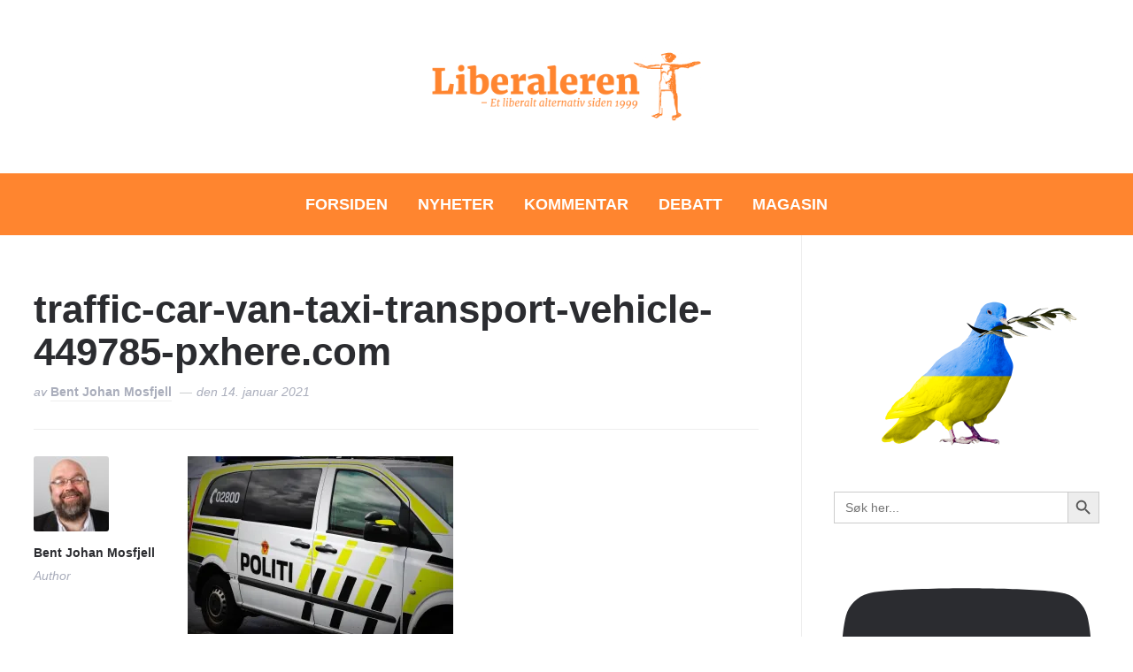

--- FILE ---
content_type: text/html; charset=UTF-8
request_url: https://www.liberaleren.no/traffic-car-van-taxi-transport-vehicle-449785-pxhere-com/
body_size: 30251
content:
<!DOCTYPE html>
<html lang="nb-NO" prefix="og: http://ogp.me/ns# fb: http://ogp.me/ns/fb#">
<head>
    <meta charset="UTF-8">
    <meta name="viewport" content="width=device-width, initial-scale=1.0">
    <link rel="profile" href="https://gmpg.org/xfn/11">
    <link rel="pingback" href="https://www.liberaleren.no/wordpress/xmlrpc.php">
    <link rel="preload" as="font" href="https://www.liberaleren.no/wordpress/wp-content/themes/wpzoom-prime-news/fonts/primenews.ttf" type="font/ttf" crossorigin>

    <title>traffic-car-van-taxi-transport-vehicle-449785-pxhere.com &#8211; Liberaleren</title>
<meta name='robots' content='max-image-preview:large' />
<link rel='dns-prefetch' href='//stats.wp.com' />
<link rel='dns-prefetch' href='//fonts.googleapis.com' />
<link rel='dns-prefetch' href='//v0.wordpress.com' />
<link rel='preconnect' href='//c0.wp.com' />
<link rel='preconnect' href='//i0.wp.com' />
<link rel="alternate" type="application/rss+xml" title="Liberaleren &raquo; strøm" href="https://www.liberaleren.no/feed/" />
<link rel="alternate" title="oEmbed (JSON)" type="application/json+oembed" href="https://www.liberaleren.no/wp-json/oembed/1.0/embed?url=https%3A%2F%2Fwww.liberaleren.no%2Ftraffic-car-van-taxi-transport-vehicle-449785-pxhere-com%2F" />
<link rel="alternate" title="oEmbed (XML)" type="text/xml+oembed" href="https://www.liberaleren.no/wp-json/oembed/1.0/embed?url=https%3A%2F%2Fwww.liberaleren.no%2Ftraffic-car-van-taxi-transport-vehicle-449785-pxhere-com%2F&#038;format=xml" />
<style id='wp-img-auto-sizes-contain-inline-css' type='text/css'>
img:is([sizes=auto i],[sizes^="auto," i]){contain-intrinsic-size:3000px 1500px}
/*# sourceURL=wp-img-auto-sizes-contain-inline-css */
</style>
<link rel='stylesheet' id='wp-quicklatex-format-css' href='https://www.liberaleren.no/wordpress/wp-content/plugins/wp-quicklatex/css/quicklatex-format.css?ver=6.9' type='text/css' media='all' />
<style id='wp-emoji-styles-inline-css' type='text/css'>

	img.wp-smiley, img.emoji {
		display: inline !important;
		border: none !important;
		box-shadow: none !important;
		height: 1em !important;
		width: 1em !important;
		margin: 0 0.07em !important;
		vertical-align: -0.1em !important;
		background: none !important;
		padding: 0 !important;
	}
/*# sourceURL=wp-emoji-styles-inline-css */
</style>
<style id='wp-block-library-inline-css' type='text/css'>
:root{--wp-block-synced-color:#7a00df;--wp-block-synced-color--rgb:122,0,223;--wp-bound-block-color:var(--wp-block-synced-color);--wp-editor-canvas-background:#ddd;--wp-admin-theme-color:#007cba;--wp-admin-theme-color--rgb:0,124,186;--wp-admin-theme-color-darker-10:#006ba1;--wp-admin-theme-color-darker-10--rgb:0,107,160.5;--wp-admin-theme-color-darker-20:#005a87;--wp-admin-theme-color-darker-20--rgb:0,90,135;--wp-admin-border-width-focus:2px}@media (min-resolution:192dpi){:root{--wp-admin-border-width-focus:1.5px}}.wp-element-button{cursor:pointer}:root .has-very-light-gray-background-color{background-color:#eee}:root .has-very-dark-gray-background-color{background-color:#313131}:root .has-very-light-gray-color{color:#eee}:root .has-very-dark-gray-color{color:#313131}:root .has-vivid-green-cyan-to-vivid-cyan-blue-gradient-background{background:linear-gradient(135deg,#00d084,#0693e3)}:root .has-purple-crush-gradient-background{background:linear-gradient(135deg,#34e2e4,#4721fb 50%,#ab1dfe)}:root .has-hazy-dawn-gradient-background{background:linear-gradient(135deg,#faaca8,#dad0ec)}:root .has-subdued-olive-gradient-background{background:linear-gradient(135deg,#fafae1,#67a671)}:root .has-atomic-cream-gradient-background{background:linear-gradient(135deg,#fdd79a,#004a59)}:root .has-nightshade-gradient-background{background:linear-gradient(135deg,#330968,#31cdcf)}:root .has-midnight-gradient-background{background:linear-gradient(135deg,#020381,#2874fc)}:root{--wp--preset--font-size--normal:16px;--wp--preset--font-size--huge:42px}.has-regular-font-size{font-size:1em}.has-larger-font-size{font-size:2.625em}.has-normal-font-size{font-size:var(--wp--preset--font-size--normal)}.has-huge-font-size{font-size:var(--wp--preset--font-size--huge)}.has-text-align-center{text-align:center}.has-text-align-left{text-align:left}.has-text-align-right{text-align:right}.has-fit-text{white-space:nowrap!important}#end-resizable-editor-section{display:none}.aligncenter{clear:both}.items-justified-left{justify-content:flex-start}.items-justified-center{justify-content:center}.items-justified-right{justify-content:flex-end}.items-justified-space-between{justify-content:space-between}.screen-reader-text{border:0;clip-path:inset(50%);height:1px;margin:-1px;overflow:hidden;padding:0;position:absolute;width:1px;word-wrap:normal!important}.screen-reader-text:focus{background-color:#ddd;clip-path:none;color:#444;display:block;font-size:1em;height:auto;left:5px;line-height:normal;padding:15px 23px 14px;text-decoration:none;top:5px;width:auto;z-index:100000}html :where(.has-border-color){border-style:solid}html :where([style*=border-top-color]){border-top-style:solid}html :where([style*=border-right-color]){border-right-style:solid}html :where([style*=border-bottom-color]){border-bottom-style:solid}html :where([style*=border-left-color]){border-left-style:solid}html :where([style*=border-width]){border-style:solid}html :where([style*=border-top-width]){border-top-style:solid}html :where([style*=border-right-width]){border-right-style:solid}html :where([style*=border-bottom-width]){border-bottom-style:solid}html :where([style*=border-left-width]){border-left-style:solid}html :where(img[class*=wp-image-]){height:auto;max-width:100%}:where(figure){margin:0 0 1em}html :where(.is-position-sticky){--wp-admin--admin-bar--position-offset:var(--wp-admin--admin-bar--height,0px)}@media screen and (max-width:600px){html :where(.is-position-sticky){--wp-admin--admin-bar--position-offset:0px}}

/*# sourceURL=wp-block-library-inline-css */
</style><style id='global-styles-inline-css' type='text/css'>
:root{--wp--preset--aspect-ratio--square: 1;--wp--preset--aspect-ratio--4-3: 4/3;--wp--preset--aspect-ratio--3-4: 3/4;--wp--preset--aspect-ratio--3-2: 3/2;--wp--preset--aspect-ratio--2-3: 2/3;--wp--preset--aspect-ratio--16-9: 16/9;--wp--preset--aspect-ratio--9-16: 9/16;--wp--preset--color--black: #000000;--wp--preset--color--cyan-bluish-gray: #abb8c3;--wp--preset--color--white: #ffffff;--wp--preset--color--pale-pink: #f78da7;--wp--preset--color--vivid-red: #cf2e2e;--wp--preset--color--luminous-vivid-orange: #ff6900;--wp--preset--color--luminous-vivid-amber: #fcb900;--wp--preset--color--light-green-cyan: #7bdcb5;--wp--preset--color--vivid-green-cyan: #00d084;--wp--preset--color--pale-cyan-blue: #8ed1fc;--wp--preset--color--vivid-cyan-blue: #0693e3;--wp--preset--color--vivid-purple: #9b51e0;--wp--preset--gradient--vivid-cyan-blue-to-vivid-purple: linear-gradient(135deg,rgb(6,147,227) 0%,rgb(155,81,224) 100%);--wp--preset--gradient--light-green-cyan-to-vivid-green-cyan: linear-gradient(135deg,rgb(122,220,180) 0%,rgb(0,208,130) 100%);--wp--preset--gradient--luminous-vivid-amber-to-luminous-vivid-orange: linear-gradient(135deg,rgb(252,185,0) 0%,rgb(255,105,0) 100%);--wp--preset--gradient--luminous-vivid-orange-to-vivid-red: linear-gradient(135deg,rgb(255,105,0) 0%,rgb(207,46,46) 100%);--wp--preset--gradient--very-light-gray-to-cyan-bluish-gray: linear-gradient(135deg,rgb(238,238,238) 0%,rgb(169,184,195) 100%);--wp--preset--gradient--cool-to-warm-spectrum: linear-gradient(135deg,rgb(74,234,220) 0%,rgb(151,120,209) 20%,rgb(207,42,186) 40%,rgb(238,44,130) 60%,rgb(251,105,98) 80%,rgb(254,248,76) 100%);--wp--preset--gradient--blush-light-purple: linear-gradient(135deg,rgb(255,206,236) 0%,rgb(152,150,240) 100%);--wp--preset--gradient--blush-bordeaux: linear-gradient(135deg,rgb(254,205,165) 0%,rgb(254,45,45) 50%,rgb(107,0,62) 100%);--wp--preset--gradient--luminous-dusk: linear-gradient(135deg,rgb(255,203,112) 0%,rgb(199,81,192) 50%,rgb(65,88,208) 100%);--wp--preset--gradient--pale-ocean: linear-gradient(135deg,rgb(255,245,203) 0%,rgb(182,227,212) 50%,rgb(51,167,181) 100%);--wp--preset--gradient--electric-grass: linear-gradient(135deg,rgb(202,248,128) 0%,rgb(113,206,126) 100%);--wp--preset--gradient--midnight: linear-gradient(135deg,rgb(2,3,129) 0%,rgb(40,116,252) 100%);--wp--preset--font-size--small: 13px;--wp--preset--font-size--medium: 20px;--wp--preset--font-size--large: 36px;--wp--preset--font-size--x-large: 42px;--wp--preset--spacing--20: 0.44rem;--wp--preset--spacing--30: 0.67rem;--wp--preset--spacing--40: 1rem;--wp--preset--spacing--50: 1.5rem;--wp--preset--spacing--60: 2.25rem;--wp--preset--spacing--70: 3.38rem;--wp--preset--spacing--80: 5.06rem;--wp--preset--shadow--natural: 6px 6px 9px rgba(0, 0, 0, 0.2);--wp--preset--shadow--deep: 12px 12px 50px rgba(0, 0, 0, 0.4);--wp--preset--shadow--sharp: 6px 6px 0px rgba(0, 0, 0, 0.2);--wp--preset--shadow--outlined: 6px 6px 0px -3px rgb(255, 255, 255), 6px 6px rgb(0, 0, 0);--wp--preset--shadow--crisp: 6px 6px 0px rgb(0, 0, 0);}:where(.is-layout-flex){gap: 0.5em;}:where(.is-layout-grid){gap: 0.5em;}body .is-layout-flex{display: flex;}.is-layout-flex{flex-wrap: wrap;align-items: center;}.is-layout-flex > :is(*, div){margin: 0;}body .is-layout-grid{display: grid;}.is-layout-grid > :is(*, div){margin: 0;}:where(.wp-block-columns.is-layout-flex){gap: 2em;}:where(.wp-block-columns.is-layout-grid){gap: 2em;}:where(.wp-block-post-template.is-layout-flex){gap: 1.25em;}:where(.wp-block-post-template.is-layout-grid){gap: 1.25em;}.has-black-color{color: var(--wp--preset--color--black) !important;}.has-cyan-bluish-gray-color{color: var(--wp--preset--color--cyan-bluish-gray) !important;}.has-white-color{color: var(--wp--preset--color--white) !important;}.has-pale-pink-color{color: var(--wp--preset--color--pale-pink) !important;}.has-vivid-red-color{color: var(--wp--preset--color--vivid-red) !important;}.has-luminous-vivid-orange-color{color: var(--wp--preset--color--luminous-vivid-orange) !important;}.has-luminous-vivid-amber-color{color: var(--wp--preset--color--luminous-vivid-amber) !important;}.has-light-green-cyan-color{color: var(--wp--preset--color--light-green-cyan) !important;}.has-vivid-green-cyan-color{color: var(--wp--preset--color--vivid-green-cyan) !important;}.has-pale-cyan-blue-color{color: var(--wp--preset--color--pale-cyan-blue) !important;}.has-vivid-cyan-blue-color{color: var(--wp--preset--color--vivid-cyan-blue) !important;}.has-vivid-purple-color{color: var(--wp--preset--color--vivid-purple) !important;}.has-black-background-color{background-color: var(--wp--preset--color--black) !important;}.has-cyan-bluish-gray-background-color{background-color: var(--wp--preset--color--cyan-bluish-gray) !important;}.has-white-background-color{background-color: var(--wp--preset--color--white) !important;}.has-pale-pink-background-color{background-color: var(--wp--preset--color--pale-pink) !important;}.has-vivid-red-background-color{background-color: var(--wp--preset--color--vivid-red) !important;}.has-luminous-vivid-orange-background-color{background-color: var(--wp--preset--color--luminous-vivid-orange) !important;}.has-luminous-vivid-amber-background-color{background-color: var(--wp--preset--color--luminous-vivid-amber) !important;}.has-light-green-cyan-background-color{background-color: var(--wp--preset--color--light-green-cyan) !important;}.has-vivid-green-cyan-background-color{background-color: var(--wp--preset--color--vivid-green-cyan) !important;}.has-pale-cyan-blue-background-color{background-color: var(--wp--preset--color--pale-cyan-blue) !important;}.has-vivid-cyan-blue-background-color{background-color: var(--wp--preset--color--vivid-cyan-blue) !important;}.has-vivid-purple-background-color{background-color: var(--wp--preset--color--vivid-purple) !important;}.has-black-border-color{border-color: var(--wp--preset--color--black) !important;}.has-cyan-bluish-gray-border-color{border-color: var(--wp--preset--color--cyan-bluish-gray) !important;}.has-white-border-color{border-color: var(--wp--preset--color--white) !important;}.has-pale-pink-border-color{border-color: var(--wp--preset--color--pale-pink) !important;}.has-vivid-red-border-color{border-color: var(--wp--preset--color--vivid-red) !important;}.has-luminous-vivid-orange-border-color{border-color: var(--wp--preset--color--luminous-vivid-orange) !important;}.has-luminous-vivid-amber-border-color{border-color: var(--wp--preset--color--luminous-vivid-amber) !important;}.has-light-green-cyan-border-color{border-color: var(--wp--preset--color--light-green-cyan) !important;}.has-vivid-green-cyan-border-color{border-color: var(--wp--preset--color--vivid-green-cyan) !important;}.has-pale-cyan-blue-border-color{border-color: var(--wp--preset--color--pale-cyan-blue) !important;}.has-vivid-cyan-blue-border-color{border-color: var(--wp--preset--color--vivid-cyan-blue) !important;}.has-vivid-purple-border-color{border-color: var(--wp--preset--color--vivid-purple) !important;}.has-vivid-cyan-blue-to-vivid-purple-gradient-background{background: var(--wp--preset--gradient--vivid-cyan-blue-to-vivid-purple) !important;}.has-light-green-cyan-to-vivid-green-cyan-gradient-background{background: var(--wp--preset--gradient--light-green-cyan-to-vivid-green-cyan) !important;}.has-luminous-vivid-amber-to-luminous-vivid-orange-gradient-background{background: var(--wp--preset--gradient--luminous-vivid-amber-to-luminous-vivid-orange) !important;}.has-luminous-vivid-orange-to-vivid-red-gradient-background{background: var(--wp--preset--gradient--luminous-vivid-orange-to-vivid-red) !important;}.has-very-light-gray-to-cyan-bluish-gray-gradient-background{background: var(--wp--preset--gradient--very-light-gray-to-cyan-bluish-gray) !important;}.has-cool-to-warm-spectrum-gradient-background{background: var(--wp--preset--gradient--cool-to-warm-spectrum) !important;}.has-blush-light-purple-gradient-background{background: var(--wp--preset--gradient--blush-light-purple) !important;}.has-blush-bordeaux-gradient-background{background: var(--wp--preset--gradient--blush-bordeaux) !important;}.has-luminous-dusk-gradient-background{background: var(--wp--preset--gradient--luminous-dusk) !important;}.has-pale-ocean-gradient-background{background: var(--wp--preset--gradient--pale-ocean) !important;}.has-electric-grass-gradient-background{background: var(--wp--preset--gradient--electric-grass) !important;}.has-midnight-gradient-background{background: var(--wp--preset--gradient--midnight) !important;}.has-small-font-size{font-size: var(--wp--preset--font-size--small) !important;}.has-medium-font-size{font-size: var(--wp--preset--font-size--medium) !important;}.has-large-font-size{font-size: var(--wp--preset--font-size--large) !important;}.has-x-large-font-size{font-size: var(--wp--preset--font-size--x-large) !important;}
/*# sourceURL=global-styles-inline-css */
</style>

<style id='classic-theme-styles-inline-css' type='text/css'>
/*! This file is auto-generated */
.wp-block-button__link{color:#fff;background-color:#32373c;border-radius:9999px;box-shadow:none;text-decoration:none;padding:calc(.667em + 2px) calc(1.333em + 2px);font-size:1.125em}.wp-block-file__button{background:#32373c;color:#fff;text-decoration:none}
/*# sourceURL=/wp-includes/css/classic-themes.min.css */
</style>
<link rel='stylesheet' id='events-manager-css' href='https://www.liberaleren.no/wordpress/wp-content/plugins/events-manager/includes/css/events-manager.min.css?ver=7.2.3.1' type='text/css' media='all' />
<style id='events-manager-inline-css' type='text/css'>
body .em { --font-family : inherit; --font-weight : inherit; --font-size : 1em; --line-height : inherit; }
/*# sourceURL=events-manager-inline-css */
</style>
<link rel='stylesheet' id='wpos-slick-style-css' href='https://www.liberaleren.no/wordpress/wp-content/plugins/wp-trending-post-slider-and-widget/assets/css/slick.css?ver=1.8.6' type='text/css' media='all' />
<link rel='stylesheet' id='wtpsw-public-style-css' href='https://www.liberaleren.no/wordpress/wp-content/plugins/wp-trending-post-slider-and-widget/assets/css/wtpsw-public.css?ver=1.8.6' type='text/css' media='all' />
<link rel='stylesheet' id='ivory-search-styles-css' href='https://www.liberaleren.no/wordpress/wp-content/plugins/add-search-to-menu/public/css/ivory-search.min.css?ver=5.5.13' type='text/css' media='all' />
<link rel='stylesheet' id='zoom-theme-utils-css-css' href='https://www.liberaleren.no/wordpress/wp-content/themes/wpzoom-prime-news/functions/wpzoom/assets/css/theme-utils.css?ver=6.9' type='text/css' media='all' />
<link rel='stylesheet' id='primenews-google-fonts-css' href='https://fonts.googleapis.com/css?family=Work+Sans%3Aregular%2C600%2C700%7CLibre+Franklin%3Aregular%2C500%2C600&#038;display=swap&#038;ver=6.9' type='text/css' media='all' />
<link rel='stylesheet' id='primenews-style-css' href='https://www.liberaleren.no/wordpress/wp-content/themes/wpzoom-prime-news/style.css?ver=1.0.13' type='text/css' media='all' />
<link rel='stylesheet' id='media-queries-css' href='https://www.liberaleren.no/wordpress/wp-content/themes/wpzoom-prime-news/css/media-queries.css?ver=1.0.13' type='text/css' media='all' />
<link rel='stylesheet' id='primenews-style-color-default-css' href='https://www.liberaleren.no/wordpress/wp-content/themes/wpzoom-prime-news/styles/default.css?ver=1.0.13' type='text/css' media='all' />
<link rel='stylesheet' id='dashicons-css' href='https://c0.wp.com/c/6.9/wp-includes/css/dashicons.min.css' type='text/css' media='all' />
<link rel='stylesheet' id='wpzoom-social-icons-socicon-css' href='https://www.liberaleren.no/wordpress/wp-content/plugins/social-icons-widget-by-wpzoom/assets/css/wpzoom-socicon.css?ver=1768489102' type='text/css' media='all' />
<link rel='stylesheet' id='wpzoom-social-icons-genericons-css' href='https://www.liberaleren.no/wordpress/wp-content/plugins/social-icons-widget-by-wpzoom/assets/css/genericons.css?ver=1768489102' type='text/css' media='all' />
<link rel='stylesheet' id='wpzoom-social-icons-academicons-css' href='https://www.liberaleren.no/wordpress/wp-content/plugins/social-icons-widget-by-wpzoom/assets/css/academicons.min.css?ver=1768489102' type='text/css' media='all' />
<link rel='stylesheet' id='wpzoom-social-icons-font-awesome-3-css' href='https://www.liberaleren.no/wordpress/wp-content/plugins/social-icons-widget-by-wpzoom/assets/css/font-awesome-3.min.css?ver=1768489102' type='text/css' media='all' />
<link rel='stylesheet' id='wpzoom-social-icons-styles-css' href='https://www.liberaleren.no/wordpress/wp-content/plugins/social-icons-widget-by-wpzoom/assets/css/wpzoom-social-icons-styles.css?ver=1768489102' type='text/css' media='all' />
<link rel='preload' as='font'  id='wpzoom-social-icons-font-academicons-woff2-css' href='https://www.liberaleren.no/wordpress/wp-content/plugins/social-icons-widget-by-wpzoom/assets/font/academicons.woff2?v=1.9.2'  type='font/woff2' crossorigin />
<link rel='preload' as='font'  id='wpzoom-social-icons-font-fontawesome-3-woff2-css' href='https://www.liberaleren.no/wordpress/wp-content/plugins/social-icons-widget-by-wpzoom/assets/font/fontawesome-webfont.woff2?v=4.7.0'  type='font/woff2' crossorigin />
<link rel='preload' as='font'  id='wpzoom-social-icons-font-genericons-woff-css' href='https://www.liberaleren.no/wordpress/wp-content/plugins/social-icons-widget-by-wpzoom/assets/font/Genericons.woff'  type='font/woff' crossorigin />
<link rel='preload' as='font'  id='wpzoom-social-icons-font-socicon-woff2-css' href='https://www.liberaleren.no/wordpress/wp-content/plugins/social-icons-widget-by-wpzoom/assets/font/socicon.woff2?v=4.5.4'  type='font/woff2' crossorigin />
<script type="text/javascript" src="https://c0.wp.com/c/6.9/wp-includes/js/jquery/jquery.min.js" id="jquery-core-js"></script>
<script type="text/javascript" src="https://c0.wp.com/c/6.9/wp-includes/js/jquery/jquery-migrate.min.js" id="jquery-migrate-js"></script>
<script type="text/javascript" src="https://c0.wp.com/c/6.9/wp-includes/js/jquery/ui/core.min.js" id="jquery-ui-core-js"></script>
<script type="text/javascript" src="https://c0.wp.com/c/6.9/wp-includes/js/jquery/ui/mouse.min.js" id="jquery-ui-mouse-js"></script>
<script type="text/javascript" src="https://c0.wp.com/c/6.9/wp-includes/js/jquery/ui/sortable.min.js" id="jquery-ui-sortable-js"></script>
<script type="text/javascript" src="https://c0.wp.com/c/6.9/wp-includes/js/jquery/ui/datepicker.min.js" id="jquery-ui-datepicker-js"></script>
<script type="text/javascript" id="jquery-ui-datepicker-js-after">
/* <![CDATA[ */
jQuery(function(jQuery){jQuery.datepicker.setDefaults({"closeText":"Lukk","currentText":"I dag","monthNames":["januar","februar","mars","april","mai","juni","juli","august","september","oktober","november","desember"],"monthNamesShort":["jan","feb","mar","apr","mai","jun","jul","aug","sep","okt","nov","des"],"nextText":"Neste","prevText":"Forrige","dayNames":["s\u00f8ndag","mandag","tirsdag","onsdag","torsdag","fredag","l\u00f8rdag"],"dayNamesShort":["s\u00f8n","man","tir","ons","tor","fre","l\u00f8r"],"dayNamesMin":["S","M","T","O","T","F","L"],"dateFormat":"d. MM yy","firstDay":1,"isRTL":false});});
//# sourceURL=jquery-ui-datepicker-js-after
/* ]]> */
</script>
<script type="text/javascript" src="https://c0.wp.com/c/6.9/wp-includes/js/jquery/ui/resizable.min.js" id="jquery-ui-resizable-js"></script>
<script type="text/javascript" src="https://c0.wp.com/c/6.9/wp-includes/js/jquery/ui/draggable.min.js" id="jquery-ui-draggable-js"></script>
<script type="text/javascript" src="https://c0.wp.com/c/6.9/wp-includes/js/jquery/ui/controlgroup.min.js" id="jquery-ui-controlgroup-js"></script>
<script type="text/javascript" src="https://c0.wp.com/c/6.9/wp-includes/js/jquery/ui/checkboxradio.min.js" id="jquery-ui-checkboxradio-js"></script>
<script type="text/javascript" src="https://c0.wp.com/c/6.9/wp-includes/js/jquery/ui/button.min.js" id="jquery-ui-button-js"></script>
<script type="text/javascript" src="https://c0.wp.com/c/6.9/wp-includes/js/jquery/ui/dialog.min.js" id="jquery-ui-dialog-js"></script>
<script type="text/javascript" id="events-manager-js-extra">
/* <![CDATA[ */
var EM = {"ajaxurl":"https://www.liberaleren.no/wordpress/wp-admin/admin-ajax.php","locationajaxurl":"https://www.liberaleren.no/wordpress/wp-admin/admin-ajax.php?action=locations_search","firstDay":"1","locale":"nb","dateFormat":"yy-mm-dd","ui_css":"https://www.liberaleren.no/wordpress/wp-content/plugins/events-manager/includes/css/jquery-ui/build.min.css","show24hours":"1","is_ssl":"1","autocomplete_limit":"10","calendar":{"breakpoints":{"small":560,"medium":908,"large":false},"month_format":"M Y"},"phone":"","datepicker":{"format":"d/m/Y"},"search":{"breakpoints":{"small":650,"medium":850,"full":false}},"url":"https://www.liberaleren.no/wordpress/wp-content/plugins/events-manager","assets":{"input.em-uploader":{"js":{"em-uploader":{"url":"https://www.liberaleren.no/wordpress/wp-content/plugins/events-manager/includes/js/em-uploader.js?v=7.2.3.1","event":"em_uploader_ready"}}},".em-event-editor":{"js":{"event-editor":{"url":"https://www.liberaleren.no/wordpress/wp-content/plugins/events-manager/includes/js/events-manager-event-editor.js?v=7.2.3.1","event":"em_event_editor_ready"}},"css":{"event-editor":"https://www.liberaleren.no/wordpress/wp-content/plugins/events-manager/includes/css/events-manager-event-editor.min.css?v=7.2.3.1"}},".em-recurrence-sets, .em-timezone":{"js":{"luxon":{"url":"luxon/luxon.js?v=7.2.3.1","event":"em_luxon_ready"}}},".em-booking-form, #em-booking-form, .em-booking-recurring, .em-event-booking-form":{"js":{"em-bookings":{"url":"https://www.liberaleren.no/wordpress/wp-content/plugins/events-manager/includes/js/bookingsform.js?v=7.2.3.1","event":"em_booking_form_js_loaded"}}},"#em-opt-archetypes":{"js":{"archetypes":"https://www.liberaleren.no/wordpress/wp-content/plugins/events-manager/includes/js/admin-archetype-editor.js?v=7.2.3.1","archetypes_ms":"https://www.liberaleren.no/wordpress/wp-content/plugins/events-manager/includes/js/admin-archetypes.js?v=7.2.3.1","qs":"qs/qs.js?v=7.2.3.1"}}},"cached":"","google_maps_api":"AIzaSyBLL8aFf2aosIKS0sp3W6a-7v2DdkJeXaI","txt_search":"S\u00f8k","txt_searching":"S\u00f8ker ...","txt_loading":"Laster inn..."};
//# sourceURL=events-manager-js-extra
/* ]]> */
</script>
<script type="text/javascript" src="https://www.liberaleren.no/wordpress/wp-content/plugins/events-manager/includes/js/events-manager.js?ver=7.2.3.1" id="events-manager-js"></script>
<script type="text/javascript" src="https://www.liberaleren.no/wordpress/wp-content/themes/wpzoom-prime-news/js/init.js?ver=6.9" id="wpzoom-init-js"></script>
<script type="text/javascript" src="https://www.liberaleren.no/wordpress/wp-content/plugins/wp-quicklatex/js/wp-quicklatex-frontend.js?ver=1.0" id="wp-quicklatex-frontend-js"></script>
<link rel="https://api.w.org/" href="https://www.liberaleren.no/wp-json/" /><link rel="alternate" title="JSON" type="application/json" href="https://www.liberaleren.no/wp-json/wp/v2/media/70601" /><link rel="EditURI" type="application/rsd+xml" title="RSD" href="https://www.liberaleren.no/wordpress/xmlrpc.php?rsd" />
<meta name="generator" content="WordPress 6.9" />
<link rel="canonical" href="https://www.liberaleren.no/traffic-car-van-taxi-transport-vehicle-449785-pxhere-com/" />
<link rel='shortlink' href='https://wp.me/a5KGV-imJ' />
	<style>img#wpstats{display:none}</style>
				<style type="text/css">.pp-podcast {opacity: 0;}</style>
		<!-- WPZOOM Theme / Framework -->
<meta name="generator" content="Prime News 1.0.13" />
<meta name="generator" content="WPZOOM Framework 2.0.9" />

<!-- Begin Theme Custom CSS -->
<style type="text/css" id="wpzoom-prime-news-custom-css">
.navbar-brand-wpz .tagline{display:none;}.sb-search{display:none;}.sb-search .sb-icon-search:hover, .sb-search .sb-search-input, .sb-search.sb-search-open .sb-icon-search:before{color:#ff852f;}.main-navbar{background:#ff852f;}.navbar-wpz ul{background:#ff852f;}body{font-family:"Helvetica Neue", Helvetica, Arial, sans-serif;}.main-navbar a{font-family:"Helvetica Neue", Helvetica, Arial, sans-serif;font-weight:bold;text-transform:uppercase;}.entry-title{font-family:"Helvetica Neue", Helvetica, Arial, sans-serif;font-weight:normal;}
</style>
<!-- End Theme Custom CSS -->
<link rel="icon" href="https://i0.wp.com/www.liberaleren.no/wordpress/wp-content/uploads/cropped-logo-transparent.png?fit=32%2C32&#038;ssl=1" sizes="32x32" />
<link rel="icon" href="https://i0.wp.com/www.liberaleren.no/wordpress/wp-content/uploads/cropped-logo-transparent.png?fit=192%2C192&#038;ssl=1" sizes="192x192" />
<link rel="apple-touch-icon" href="https://i0.wp.com/www.liberaleren.no/wordpress/wp-content/uploads/cropped-logo-transparent.png?fit=180%2C180&#038;ssl=1" />
<meta name="msapplication-TileImage" content="https://i0.wp.com/www.liberaleren.no/wordpress/wp-content/uploads/cropped-logo-transparent.png?fit=270%2C270&#038;ssl=1" />

<!-- START - Open Graph and Twitter Card Tags 3.3.7 -->
 <!-- Facebook Open Graph -->
  <meta property="og:locale" content="nb_NO"/>
  <meta property="og:site_name" content="Liberaleren"/>
  <meta property="og:title" content="traffic-car-van-taxi-transport-vehicle-449785-pxhere.com"/>
  <meta property="og:url" content="https://www.liberaleren.no/traffic-car-van-taxi-transport-vehicle-449785-pxhere-com/"/>
  <meta property="og:type" content="article"/>
  <meta property="og:description" content="Politibil"/>
  <meta property="article:publisher" content="https://www.facebook.com/liberaleren.no/"/>
 <!-- Google+ / Schema.org -->
 <!-- Twitter Cards -->
  <meta name="twitter:title" content="traffic-car-van-taxi-transport-vehicle-449785-pxhere.com"/>
  <meta name="twitter:url" content="https://www.liberaleren.no/traffic-car-van-taxi-transport-vehicle-449785-pxhere-com/"/>
  <meta name="twitter:description" content="Politibil"/>
  <meta name="twitter:card" content="summary_large_image"/>
 <!-- SEO -->
 <!-- Misc. tags -->
 <!-- is_singular -->
<!-- END - Open Graph and Twitter Card Tags 3.3.7 -->
	
<link rel='stylesheet' id='ivory-ajax-search-styles-css' href='https://www.liberaleren.no/wordpress/wp-content/plugins/add-search-to-menu/public/css/ivory-ajax-search.min.css?ver=5.5.13' type='text/css' media='all' />
<link rel='stylesheet' id='sby_common_styles-css' href='https://www.liberaleren.no/wordpress/wp-content/plugins/feeds-for-youtube/public/build/css/sb-youtube-common.css?ver=2.6.2' type='text/css' media='all' />
<link rel='stylesheet' id='sby_styles-css' href='https://www.liberaleren.no/wordpress/wp-content/plugins/feeds-for-youtube/public/build/css/sb-youtube-free.css?ver=2.6.2' type='text/css' media='all' />
<link rel='stylesheet' id='pppublic-css' href='https://www.liberaleren.no/wordpress/wp-content/plugins/podcast-player/frontend/css/podcast-player-public.css?ver=7.9.13' type='text/css' media='all' />
</head>
<body data-rsssl=1 class="attachment wp-singular attachment-template-default single single-attachment postid-70601 attachmentid-70601 attachment-jpeg wp-custom-logo wp-theme-wpzoom-prime-news wpzoom-prime-news">

    
<div class="page-wrap">

    
    
    <header class="site-header">

        <div class="inner-wrap">

            <div class="brand-wrap">

                

                <div class="header_social">
                                    </div><!-- .header_social -->


                <div class="navbar-brand-wpz">

                    <a href="https://www.liberaleren.no/" class="custom-logo-link" rel="home" itemprop="url"><img width="2600" height="600" src="https://i0.wp.com/www.liberaleren.no/wordpress/wp-content/uploads/cropped-Liberaleren-header-%E2%80%93-Et-liberalt-alternativ-siden-1999-2.png?fit=2600%2C600&amp;ssl=1" class="custom-logo no-lazyload no-lazy a3-notlazy" alt="Liberaleren" itemprop="logo" decoding="async" fetchpriority="high" /></a>
                    <p class="tagline"></p>

                </div><!-- .navbar-brand -->


                <div class="header_misc">
                    

                    <div id="sb-search" class="sb-search">
                        <form data-min-no-for-search=1 data-result-box-max-height=400 data-form-id=69467 class="is-search-form is-form-style is-form-style-3 is-form-id-69467 is-ajax-search" action="https://www.liberaleren.no/" method="get" role="search" ><label for="is-search-input-69467"><span class="is-screen-reader-text">Søk etter:</span><input  type="search" id="is-search-input-69467" name="s" value="" class="is-search-input" placeholder="Søk her..." autocomplete=off /><span class="is-loader-image" style="display: none;background-image:url(https://www.liberaleren.no/wordpress/wp-content/plugins/add-search-to-menu/public/images/spinner.gif);" ></span></label><button type="submit" class="is-search-submit"><span class="is-screen-reader-text">Søkeknapp</span><span class="is-search-icon"><svg focusable="false" aria-label="Søk" xmlns="http://www.w3.org/2000/svg" viewBox="0 0 24 24" width="24px"><path d="M15.5 14h-.79l-.28-.27C15.41 12.59 16 11.11 16 9.5 16 5.91 13.09 3 9.5 3S3 5.91 3 9.5 5.91 16 9.5 16c1.61 0 3.09-.59 4.23-1.57l.27.28v.79l5 4.99L20.49 19l-4.99-5zm-6 0C7.01 14 5 11.99 5 9.5S7.01 5 9.5 5 14 7.01 14 9.5 11.99 14 9.5 14z"></path></svg></span></button><input type="hidden" name="post_type" value="post" /></form>                    </div><!-- .sb-search -->
                </div>
            </div>
        </div>


        <nav class="main-navbar" role="navigation">

            <div class="inner-wrap">

                <div class="side-panel-btn toggle-from-right">

                    
                </div><!-- .side-panel-btn -->


                <div class="navbar-header-main">
                    <div id="menu-main-slide" class="menu-innholdsmeny-container"><ul id="menu-innholdsmeny" class="menu"><li id="menu-item-69257" class="menu-item menu-item-type-custom menu-item-object-custom menu-item-home menu-item-69257"><a href="https://www.liberaleren.no/">Forsiden</a></li>
<li id="menu-item-69153" class="menu-item menu-item-type-taxonomy menu-item-object-category menu-item-69153"><a href="https://www.liberaleren.no/kategori/nyheter/">Nyheter</a></li>
<li id="menu-item-50900" class="menu-item menu-item-type-taxonomy menu-item-object-category menu-item-50900"><a href="https://www.liberaleren.no/kategori/kommentar/">Kommentar</a></li>
<li id="menu-item-50899" class="menu-item menu-item-type-taxonomy menu-item-object-category menu-item-50899"><a href="https://www.liberaleren.no/kategori/meninger/">Debatt</a></li>
<li id="menu-item-50898" class="menu-item menu-item-type-taxonomy menu-item-object-category menu-item-50898"><a href="https://www.liberaleren.no/kategori/magasin/">Magasin</a></li>
</ul></div>
                </div>

                <div id="navbar-main">

                    <div class="menu-innholdsmeny-container"><ul id="menu-innholdsmeny-1" class="navbar-wpz dropdown sf-menu"><li class="menu-item menu-item-type-custom menu-item-object-custom menu-item-home menu-item-69257"><a href="https://www.liberaleren.no/">Forsiden</a></li>
<li class="menu-item menu-item-type-taxonomy menu-item-object-category menu-item-69153"><a href="https://www.liberaleren.no/kategori/nyheter/">Nyheter</a></li>
<li class="menu-item menu-item-type-taxonomy menu-item-object-category menu-item-50900"><a href="https://www.liberaleren.no/kategori/kommentar/">Kommentar</a></li>
<li class="menu-item menu-item-type-taxonomy menu-item-object-category menu-item-50899"><a href="https://www.liberaleren.no/kategori/meninger/">Debatt</a></li>
<li class="menu-item menu-item-type-taxonomy menu-item-object-category menu-item-50898"><a href="https://www.liberaleren.no/kategori/magasin/">Magasin</a></li>
</ul></div>
                </div><!-- #navbar-main -->

            </div><!-- .inner-wrap -->

        </nav><!-- .navbar -->
        <div class="clear"></div>

    </header><!-- .site-header -->

    

<div class="inner-wrap">

    <main id="main" class="site-main" role="main">

        
            <div class="content-area">

                
<article id="post-70601" class="post-70601 attachment type-attachment status-inherit hentry">

    

    <header class="entry-header">

        <span class="cat-links"></span>
        <h1 class="entry-title fn">traffic-car-van-taxi-transport-vehicle-449785-pxhere.com</h1>        <div class="entry-meta">
            <span class="entry-author">av <a href="https://www.liberaleren.no/author/bent/" title="Innlegg av Bent Johan Mosfjell" rel="author">Bent Johan Mosfjell</a></span>            <span class="entry-date">den <time class="entry-date" datetime="2021-01-14T19:56:30+01:00">14. januar 2021</time> </span>                     </div>
    </header><!-- .entry-header -->


    <div class="entry_wrapper">


        
            <div class="entry-details">

                <ul class="entry-meta">

                    
                        <li class="post_author_side">

                            <img alt='Avatar photo' src='https://www.liberaleren.no/wordpress/wp-content/uploads/cropped-Bent-Johan-Mosfjell-2019-1-85x85.jpg' srcset='https://www.liberaleren.no/wordpress/wp-content/uploads/cropped-Bent-Johan-Mosfjell-2019-1-170x170.jpg 2x' class='avatar avatar-85 photo' height='85' width='85' decoding='async'/>
                             <a href="https://www.liberaleren.no/author/bent/" title="Innlegg av Bent Johan Mosfjell" rel="author">Bent Johan Mosfjell</a>                             <span class="entry-author">Author</span>


                        </li>

                    
                </ul>


                
            </div><!-- /.entry-details -->

        

        <div class="post_wrapper">

            <div class="entry-content">
                <p class="attachment"><a href="https://i0.wp.com/www.liberaleren.no/wordpress/wp-content/uploads/traffic-car-van-taxi-transport-vehicle-449785-pxhere.com_.jpg?ssl=1"><img decoding="async" width="300" height="201" src="https://i0.wp.com/www.liberaleren.no/wordpress/wp-content/uploads/traffic-car-van-taxi-transport-vehicle-449785-pxhere.com_.jpg?fit=300%2C201&amp;ssl=1" class="attachment-medium size-medium" alt="" srcset="https://i0.wp.com/www.liberaleren.no/wordpress/wp-content/uploads/traffic-car-van-taxi-transport-vehicle-449785-pxhere.com_.jpg?w=1280&amp;ssl=1 1280w, https://i0.wp.com/www.liberaleren.no/wordpress/wp-content/uploads/traffic-car-van-taxi-transport-vehicle-449785-pxhere.com_.jpg?resize=300%2C201&amp;ssl=1 300w, https://i0.wp.com/www.liberaleren.no/wordpress/wp-content/uploads/traffic-car-van-taxi-transport-vehicle-449785-pxhere.com_.jpg?resize=1024%2C686&amp;ssl=1 1024w, https://i0.wp.com/www.liberaleren.no/wordpress/wp-content/uploads/traffic-car-van-taxi-transport-vehicle-449785-pxhere.com_.jpg?resize=768%2C514&amp;ssl=1 768w" sizes="(max-width: 300px) 100vw, 300px" /></a></p>
<p>Politibil</p>
                <div class="clear"></div>
                
                
            </div><!-- .entry-content -->


        </div><!-- .post_wrapper -->



        </div><!-- /.entry_wrapper -->

        <div class="clear"></div>
        <footer class="entry-footer">


                                        
           
               <div class="post_author">

                   <img alt='Avatar photo' src='https://www.liberaleren.no/wordpress/wp-content/uploads/cropped-Bent-Johan-Mosfjell-2019-1-70x70.jpg' srcset='https://www.liberaleren.no/wordpress/wp-content/uploads/cropped-Bent-Johan-Mosfjell-2019-1-140x140.jpg 2x' class='avatar avatar-70 photo' height='70' width='70' loading='lazy' decoding='async'/>
                   <div class="author-description">

                       <h3 class="author-title author"><a href="https://www.liberaleren.no/author/bent/" title="Innlegg av Bent Johan Mosfjell" rel="author">Bent Johan Mosfjell</a></h3>

                       <p class="author-bio">
                           Redaktør for Liberaleren. Født i 1971 og bosatt i Oslo. Jobber som lærer på en ungdomsskole.                       </p>

                       <div class="author_links">

                           
                           
                           
                       </div>

                   </div>



               </div>

                      <div class="clear"></div>

            

        </footer><!-- .entry-footer -->

    <div class="clear"></div>


</article><!-- #post-## -->
                
                    
                
            </div>

        
        
<section id="site-sidebar">

    
    <div class="widget widget_media_image" id="media_image-2"><a href="https://www.liberaleren.no/2022/09/14/krigen-i-ukraina-2022/"><img width="300" height="200" src="https://i0.wp.com/www.liberaleren.no/wordpress/wp-content/uploads/dove-of-peace-7051688_1920.png?fit=300%2C200&amp;ssl=1" class="image wp-image-81405  attachment-medium size-medium" alt="" style="max-width: 100%; height: auto;" decoding="async" loading="lazy" srcset="https://i0.wp.com/www.liberaleren.no/wordpress/wp-content/uploads/dove-of-peace-7051688_1920.png?w=1920&amp;ssl=1 1920w, https://i0.wp.com/www.liberaleren.no/wordpress/wp-content/uploads/dove-of-peace-7051688_1920.png?resize=300%2C200&amp;ssl=1 300w, https://i0.wp.com/www.liberaleren.no/wordpress/wp-content/uploads/dove-of-peace-7051688_1920.png?resize=1024%2C683&amp;ssl=1 1024w, https://i0.wp.com/www.liberaleren.no/wordpress/wp-content/uploads/dove-of-peace-7051688_1920.png?resize=768%2C512&amp;ssl=1 768w, https://i0.wp.com/www.liberaleren.no/wordpress/wp-content/uploads/dove-of-peace-7051688_1920.png?resize=1536%2C1024&amp;ssl=1 1536w, https://i0.wp.com/www.liberaleren.no/wordpress/wp-content/uploads/dove-of-peace-7051688_1920.png?resize=165%2C109&amp;ssl=1 165w" sizes="auto, (max-width: 300px) 100vw, 300px" /></a><div class="clear"></div></div><div class="widget widget_is_search widget_search" id="is_widget-2"><form data-min-no-for-search=1 data-result-box-max-height=400 data-form-id=69467 class="is-search-form is-form-style is-form-style-3 is-form-id-69467 is-ajax-search" action="https://www.liberaleren.no/" method="get" role="search" ><label for="is-search-input-69467"><span class="is-screen-reader-text">Søk etter:</span><input  type="search" id="is-search-input-69467" name="s" value="" class="is-search-input" placeholder="Søk her..." autocomplete=off /><span class="is-loader-image" style="display: none;background-image:url(https://www.liberaleren.no/wordpress/wp-content/plugins/add-search-to-menu/public/images/spinner.gif);" ></span></label><button type="submit" class="is-search-submit"><span class="is-screen-reader-text">Søkeknapp</span><span class="is-search-icon"><svg focusable="false" aria-label="Søk" xmlns="http://www.w3.org/2000/svg" viewBox="0 0 24 24" width="24px"><path d="M15.5 14h-.79l-.28-.27C15.41 12.59 16 11.11 16 9.5 16 5.91 13.09 3 9.5 3S3 5.91 3 9.5 5.91 16 9.5 16c1.61 0 3.09-.59 4.23-1.57l.27.28v.79l5 4.99L20.49 19l-4.99-5zm-6 0C7.01 14 5 11.99 5 9.5S7.01 5 9.5 5 14 7.01 14 9.5 11.99 14 9.5 14z"></path></svg></span></button><input type="hidden" name="id" value="69467" /><input type="hidden" name="post_type" value="post" /></form><div class="clear"></div></div><div class="widget_text widget widget_custom_html" id="custom_html-4"><div class="textwidget custom-html-widget">

<div id="sb_youtube_sbyUCHChWhwyiNrhDlfmvgJRbrA1" 
	 class="sb_youtube sby_layout_list sby_col_0 sby_mob_col_0 sby_palette_inherit  sby_width_resp" 
	data-feedid="sby_UCHChWhwyiNrhDlfmvgJRbrA#1" 
	data-shortcode-atts="{&quot;feed&quot;:&quot;1&quot;}" 
	data-cols="0" 
	data-colsmobile="0" 
	data-num="1" 
	data-nummobile="1" 
	data-channel-subscribers="&lt;span class=&quot;sby_loader&quot; style=&quot;background-color: rgb(255, 255, 255);&quot;&gt;&lt;/span&gt; subscribers"	data-subscribe-btn="1" 
	data-subscribe-btn-text="Til YouTube" 
	data_channel_header_colors ="{&quot;channelName&quot;:&quot;&quot;,&quot;subscribeCount&quot;:&quot;&quot;,&quot;buttonBackground&quot;:&quot;&quot;,&quot;buttonText&quot;:&quot;&quot;}"
	 data-sby-flags="resizeDisable" data-postid="70601" style="width: 100%;" 
	 data-videocardlayout="vertical" 
>
	        <div class="sby_items_wrap">
		<div class="sby_item  sby_new sby_transition" id="sby_UCHChWhwyiNrhDlfmvgJRbrA_V7NVygj8Tss" data-date="1740488442" data-video-id="V7NVygj8Tss" style="margin-bottom: 5px;">
    <div class="sby_inner_item">
        <div class="sby_video_thumbnail_wrap sby_item_video_thumbnail_wrap">
            <a class="sby_video_thumbnail sby_item_video_thumbnail" href="https://www.youtube.com/watch?v=V7NVygj8Tss" target="_blank" rel="noopener" data-full-res="https://i3.ytimg.com/vi/V7NVygj8Tss/maxresdefault.jpg" data-img-src-set="{&quot;120&quot;:&quot;https:\/\/i3.ytimg.com\/vi\/V7NVygj8Tss\/default.jpg&quot;,&quot;320&quot;:&quot;https:\/\/i3.ytimg.com\/vi\/V7NVygj8Tss\/mqdefault.jpg&quot;,&quot;480&quot;:&quot;https:\/\/i3.ytimg.com\/vi\/V7NVygj8Tss\/hqdefault.jpg&quot;,&quot;640&quot;:&quot;https:\/\/i3.ytimg.com\/vi\/V7NVygj8Tss\/sddefault.jpg&quot;}" data-video-id="V7NVygj8Tss" data-video-title="Friedrich Hayek og betingelsene for et fritt samfunn">
                <img data-recalc-dims="1" src="https://i0.wp.com/www.liberaleren.no/wordpress/wp-content/plugins/feeds-for-youtube/img/placeholder.png?w=750&#038;ssl=1" alt="Hans Chr. Garmann Johnsen er gjest i Bent Johans hjørne. Han er professor i ved Universitetet i Agder og har skrevet en bok på norsk om Friedrich Hayek. Boken er en del av Cappelen Damm Akademisk klassikerserie og har undertittelen &quot;Betingelsene for et liberalt samfunn&quot;

De samtaler om hva som kjennetegner Friedrich Hayek og hans tanker. De kommer blant annet inn på Hayeks to mest kjente bøker &quot;The Road to Serfdom&quot; og &quot;The Constitution of Liberty&quot;. 

Bent Johans hjørne spilles inn i biblioteket til Liberalerens redaktør, Bent Johan Mosfjell. Ulike gjester samtaler om emner som forhåpentligvis er av interesse for liberale mennesker. Husk å abonnere!">

                <div class="sby_thumbnail_hover sby_item_video_thumbnail_hover">
                    <div class="sby_thumbnail_hover_inner">
                                            </div>
                </div>

                                    <div class="sby_play_btn" >
                        <span class="sby_play_btn_bg"></span>
                        <svg aria-hidden="true" focusable="false" data-prefix="fab" data-icon="youtube" role="img" xmlns="http://www.w3.org/2000/svg" viewBox="0 0 576 512" class="svg-inline--fa fa-youtube fa-w-18"><path fill="currentColor" d="M549.655 124.083c-6.281-23.65-24.787-42.276-48.284-48.597C458.781 64 288 64 288 64S117.22 64 74.629 75.486c-23.497 6.322-42.003 24.947-48.284 48.597-11.412 42.867-11.412 132.305-11.412 132.305s0 89.438 11.412 132.305c6.281 23.65 24.787 41.5 48.284 47.821C117.22 448 288 448 288 448s170.78 0 213.371-11.486c23.497-6.321 42.003-24.171 48.284-47.821 11.412-42.867 11.412-132.305 11.412-132.305s0-89.438-11.412-132.305zm-317.51 213.508V175.185l142.739 81.205-142.739 81.201z" class=""></path></svg>                    </div>
                                <span class="sby_loader sby_hidden" style="background-color: rgb(255, 255, 255);"></span>
            </a>

                        <div id="sby_player_V7NVygj8Tss" class="sby_player_wrap"></div>
                    </div>
    </div>
</div>    </div>
    
	<div class="sby_footer">

    <button type="button" aria-label="Load more content" class="sby_load_btn" style="background: rgb(255,133,47);" >
        <span class="sby_btn_text" >Flere episoder</span>
        <span class="sby_loader sby_hidden" style="background-color: rgb(255, 255, 255);"></span>
    </button>

    <span 
        class="sby_follow_btn sby_custom" 
            >
        <a 
            href="https://www.youtube.com/channel/UCHChWhwyiNrhDlfmvgJRbrA/"
            style="background: rgb(255,133,47);" 
            target="_blank" 
            rel="noopener"
        >
            <svg aria-hidden="true" focusable="false" data-prefix="fab" data-icon="youtube" role="img" xmlns="http://www.w3.org/2000/svg" viewBox="0 0 576 512" class="svg-inline--fa fa-youtube fa-w-18"><path fill="currentColor" d="M549.655 124.083c-6.281-23.65-24.787-42.276-48.284-48.597C458.781 64 288 64 288 64S117.22 64 74.629 75.486c-23.497 6.322-42.003 24.947-48.284 48.597-11.412 42.867-11.412 132.305-11.412 132.305s0 89.438 11.412 132.305c6.281 23.65 24.787 41.5 48.284 47.821C117.22 448 288 448 288 448s170.78 0 213.371-11.486c23.497-6.321 42.003-24.171 48.284-47.821 11.412-42.867 11.412-132.305 11.412-132.305s0-89.438-11.412-132.305zm-317.51 213.508V175.185l142.739 81.205-142.739 81.201z" class=""></path></svg>            <span  >
                Til YouTube            </span>
        </a>
    </span>
</div>
    
	
</div>

<style type="text/css">body #sb_youtube_sbyUCHChWhwyiNrhDlfmvgJRbrA1 .sby_caption_wrap .sby_caption { font-size: 13px !important}body #sb_youtube_sbyUCHChWhwyiNrhDlfmvgJRbrA1[data-videostyle=boxed] .sby_items_wrap .sby_item .sby_inner_item { background-color: #ffffff !important}</style></div><div class="clear"></div></div><div class="widget wtpsw_post_list_widget" id="wtpsw-post-list-widget-2"><h3 class="title">Mest lest</h3>			<div class="wtpsw-post-items">
				<ul>
					
<li class="wtpsw-post-li">
		<div class="wtpsw-post-thumb-left">
		<a href="https://www.liberaleren.no/2025/12/17/meld-deg-pa-gruppesoksmal-mot-norsk-tipping/">
		<img width="100" height="22" src="https://i0.wp.com/www.liberaleren.no/wordpress/wp-content/uploads/291MillionerKroner.jpg?fit=100%2C22&amp;ssl=1" class="attachment-100x100 size-100x100 wp-post-image" alt="" decoding="async" loading="lazy" srcset="https://i0.wp.com/www.liberaleren.no/wordpress/wp-content/uploads/291MillionerKroner.jpg?w=1250&amp;ssl=1 1250w, https://i0.wp.com/www.liberaleren.no/wordpress/wp-content/uploads/291MillionerKroner.jpg?resize=300%2C66&amp;ssl=1 300w, https://i0.wp.com/www.liberaleren.no/wordpress/wp-content/uploads/291MillionerKroner.jpg?resize=1024%2C227&amp;ssl=1 1024w" sizes="auto, (max-width: 100px) 100vw, 100px" />		</a>
	</div>
	
	<div class="wtpsw-post-thumb-right">
		<h6> <a class="wtpsw-post-title" href="https://www.liberaleren.no/2025/12/17/meld-deg-pa-gruppesoksmal-mot-norsk-tipping/">Meld deg på gruppesøksmål mot Norsk Tipping!</a></h6>

		
		<div class="wtpsw-post-stats">
			<span class='wtpsw-post-author'>Av <a href='https://www.liberaleren.no/author/solvik/'>Bjørn Magne Solvik</a></span>		</div>

			</div>
</li>
<li class="wtpsw-post-li">
		<div class="wtpsw-post-thumb-left">
		<a href="https://www.liberaleren.no/2026/01/04/kastet-ut-av-facebook/">
		<img width="100" height="56" src="https://i0.wp.com/www.liberaleren.no/wordpress/wp-content/uploads/shutterstock_2205241911-scaled.jpg?fit=100%2C56&amp;ssl=1" class="attachment-100x100 size-100x100 wp-post-image" alt="" decoding="async" loading="lazy" srcset="https://i0.wp.com/www.liberaleren.no/wordpress/wp-content/uploads/shutterstock_2205241911-scaled.jpg?w=2560&amp;ssl=1 2560w, https://i0.wp.com/www.liberaleren.no/wordpress/wp-content/uploads/shutterstock_2205241911-scaled.jpg?resize=300%2C169&amp;ssl=1 300w, https://i0.wp.com/www.liberaleren.no/wordpress/wp-content/uploads/shutterstock_2205241911-scaled.jpg?resize=1024%2C576&amp;ssl=1 1024w, https://i0.wp.com/www.liberaleren.no/wordpress/wp-content/uploads/shutterstock_2205241911-scaled.jpg?resize=768%2C432&amp;ssl=1 768w, https://i0.wp.com/www.liberaleren.no/wordpress/wp-content/uploads/shutterstock_2205241911-scaled.jpg?resize=1536%2C864&amp;ssl=1 1536w, https://i0.wp.com/www.liberaleren.no/wordpress/wp-content/uploads/shutterstock_2205241911-scaled.jpg?resize=2048%2C1152&amp;ssl=1 2048w, https://i0.wp.com/www.liberaleren.no/wordpress/wp-content/uploads/shutterstock_2205241911-scaled.jpg?w=2250&amp;ssl=1 2250w" sizes="auto, (max-width: 100px) 100vw, 100px" />		</a>
	</div>
	
	<div class="wtpsw-post-thumb-right">
		<h6> <a class="wtpsw-post-title" href="https://www.liberaleren.no/2026/01/04/kastet-ut-av-facebook/">Kastet ut av Facebook</a></h6>

		
		<div class="wtpsw-post-stats">
			<span class='wtpsw-post-author'>Av <a href='https://www.liberaleren.no/author/bent/'>Bent Johan Mosfjell</a></span>		</div>

			</div>
</li>
<li class="wtpsw-post-li">
		<div class="wtpsw-post-thumb-left">
		<a href="https://www.liberaleren.no/2025/12/26/historien-er-ikke-identitetsskapende-pynt/">
		<img width="100" height="67" src="https://i0.wp.com/www.liberaleren.no/wordpress/wp-content/uploads/Asle-Toje-Foto-Brunbukse-Wikimedia-Commons-CC.BY_.SA_.jpg?fit=100%2C67&amp;ssl=1" class="attachment-100x100 size-100x100 wp-post-image" alt="" decoding="async" loading="lazy" srcset="https://i0.wp.com/www.liberaleren.no/wordpress/wp-content/uploads/Asle-Toje-Foto-Brunbukse-Wikimedia-Commons-CC.BY_.SA_.jpg?w=1024&amp;ssl=1 1024w, https://i0.wp.com/www.liberaleren.no/wordpress/wp-content/uploads/Asle-Toje-Foto-Brunbukse-Wikimedia-Commons-CC.BY_.SA_.jpg?resize=300%2C200&amp;ssl=1 300w, https://i0.wp.com/www.liberaleren.no/wordpress/wp-content/uploads/Asle-Toje-Foto-Brunbukse-Wikimedia-Commons-CC.BY_.SA_.jpg?resize=768%2C513&amp;ssl=1 768w, https://i0.wp.com/www.liberaleren.no/wordpress/wp-content/uploads/Asle-Toje-Foto-Brunbukse-Wikimedia-Commons-CC.BY_.SA_.jpg?resize=380%2C250&amp;ssl=1 380w, https://i0.wp.com/www.liberaleren.no/wordpress/wp-content/uploads/Asle-Toje-Foto-Brunbukse-Wikimedia-Commons-CC.BY_.SA_.jpg?resize=760%2C500&amp;ssl=1 760w, https://i0.wp.com/www.liberaleren.no/wordpress/wp-content/uploads/Asle-Toje-Foto-Brunbukse-Wikimedia-Commons-CC.BY_.SA_.jpg?resize=165%2C109&amp;ssl=1 165w" sizes="auto, (max-width: 100px) 100vw, 100px" />		</a>
	</div>
	
	<div class="wtpsw-post-thumb-right">
		<h6> <a class="wtpsw-post-title" href="https://www.liberaleren.no/2025/12/26/historien-er-ikke-identitetsskapende-pynt/">Historien er ikke identitetsskapende pynt </a></h6>

		
		<div class="wtpsw-post-stats">
			<span class='wtpsw-post-author'>Av <a href='https://www.liberaleren.no/author/andreas/'>Andreas Kolle</a></span>		</div>

			</div>
</li>
<li class="wtpsw-post-li">
		<div class="wtpsw-post-thumb-left">
		<a href="https://www.liberaleren.no/2025/12/19/mange-onsker-a-delta-i-soksmal-mot-norsk-tipping/">
		<img width="100" height="22" src="https://i0.wp.com/www.liberaleren.no/wordpress/wp-content/uploads/291MillionerKroner.jpg?fit=100%2C22&amp;ssl=1" class="attachment-100x100 size-100x100 wp-post-image" alt="" decoding="async" loading="lazy" srcset="https://i0.wp.com/www.liberaleren.no/wordpress/wp-content/uploads/291MillionerKroner.jpg?w=1250&amp;ssl=1 1250w, https://i0.wp.com/www.liberaleren.no/wordpress/wp-content/uploads/291MillionerKroner.jpg?resize=300%2C66&amp;ssl=1 300w, https://i0.wp.com/www.liberaleren.no/wordpress/wp-content/uploads/291MillionerKroner.jpg?resize=1024%2C227&amp;ssl=1 1024w" sizes="auto, (max-width: 100px) 100vw, 100px" />		</a>
	</div>
	
	<div class="wtpsw-post-thumb-right">
		<h6> <a class="wtpsw-post-title" href="https://www.liberaleren.no/2025/12/19/mange-onsker-a-delta-i-soksmal-mot-norsk-tipping/">Mange ønsker å delta i søksmål mot Norsk Tipping</a></h6>

		
		<div class="wtpsw-post-stats">
			<span class='wtpsw-post-author'>Av <a href='https://www.liberaleren.no/author/solvik/'>Bjørn Magne Solvik</a></span>		</div>

			</div>
</li>
<li class="wtpsw-post-li">
		<div class="wtpsw-post-thumb-left">
		<a href="https://www.liberaleren.no/2026/01/01/vi-er-ikke-lenger-like-og-det-er-ikke-problemet/">
		<img width="100" height="67" src="https://i0.wp.com/www.liberaleren.no/wordpress/wp-content/uploads/Asle-Toje-Foto-Brunbukse-Wikimedia-Commons-CC.BY_.SA_.jpg?fit=100%2C67&amp;ssl=1" class="attachment-100x100 size-100x100 wp-post-image" alt="" decoding="async" loading="lazy" srcset="https://i0.wp.com/www.liberaleren.no/wordpress/wp-content/uploads/Asle-Toje-Foto-Brunbukse-Wikimedia-Commons-CC.BY_.SA_.jpg?w=1024&amp;ssl=1 1024w, https://i0.wp.com/www.liberaleren.no/wordpress/wp-content/uploads/Asle-Toje-Foto-Brunbukse-Wikimedia-Commons-CC.BY_.SA_.jpg?resize=300%2C200&amp;ssl=1 300w, https://i0.wp.com/www.liberaleren.no/wordpress/wp-content/uploads/Asle-Toje-Foto-Brunbukse-Wikimedia-Commons-CC.BY_.SA_.jpg?resize=768%2C513&amp;ssl=1 768w, https://i0.wp.com/www.liberaleren.no/wordpress/wp-content/uploads/Asle-Toje-Foto-Brunbukse-Wikimedia-Commons-CC.BY_.SA_.jpg?resize=380%2C250&amp;ssl=1 380w, https://i0.wp.com/www.liberaleren.no/wordpress/wp-content/uploads/Asle-Toje-Foto-Brunbukse-Wikimedia-Commons-CC.BY_.SA_.jpg?resize=760%2C500&amp;ssl=1 760w, https://i0.wp.com/www.liberaleren.no/wordpress/wp-content/uploads/Asle-Toje-Foto-Brunbukse-Wikimedia-Commons-CC.BY_.SA_.jpg?resize=165%2C109&amp;ssl=1 165w" sizes="auto, (max-width: 100px) 100vw, 100px" />		</a>
	</div>
	
	<div class="wtpsw-post-thumb-right">
		<h6> <a class="wtpsw-post-title" href="https://www.liberaleren.no/2026/01/01/vi-er-ikke-lenger-like-og-det-er-ikke-problemet/">Vi er ikke lenger like – og det er ikke problemet</a></h6>

		
		<div class="wtpsw-post-stats">
			<span class='wtpsw-post-author'>Av <a href='https://www.liberaleren.no/author/sebastian/'>Sebastian Damgaard</a></span>		</div>

			</div>
</li>
<li class="wtpsw-post-li">
		<div class="wtpsw-post-thumb-left">
		<a href="https://www.liberaleren.no/2026/01/07/rettferdig-skole-krever-ulik-undervisning/">
		<img width="100" height="67" src="https://i0.wp.com/www.liberaleren.no/wordpress/wp-content/uploads/ChatGPT-Image-Jan-6-2026-01_45_46-PM.png?fit=100%2C67&amp;ssl=1" class="attachment-100x100 size-100x100 wp-post-image" alt="" decoding="async" loading="lazy" srcset="https://i0.wp.com/www.liberaleren.no/wordpress/wp-content/uploads/ChatGPT-Image-Jan-6-2026-01_45_46-PM.png?w=1536&amp;ssl=1 1536w, https://i0.wp.com/www.liberaleren.no/wordpress/wp-content/uploads/ChatGPT-Image-Jan-6-2026-01_45_46-PM.png?resize=300%2C200&amp;ssl=1 300w, https://i0.wp.com/www.liberaleren.no/wordpress/wp-content/uploads/ChatGPT-Image-Jan-6-2026-01_45_46-PM.png?resize=1024%2C683&amp;ssl=1 1024w, https://i0.wp.com/www.liberaleren.no/wordpress/wp-content/uploads/ChatGPT-Image-Jan-6-2026-01_45_46-PM.png?resize=768%2C512&amp;ssl=1 768w, https://i0.wp.com/www.liberaleren.no/wordpress/wp-content/uploads/ChatGPT-Image-Jan-6-2026-01_45_46-PM.png?resize=380%2C250&amp;ssl=1 380w, https://i0.wp.com/www.liberaleren.no/wordpress/wp-content/uploads/ChatGPT-Image-Jan-6-2026-01_45_46-PM.png?resize=760%2C500&amp;ssl=1 760w, https://i0.wp.com/www.liberaleren.no/wordpress/wp-content/uploads/ChatGPT-Image-Jan-6-2026-01_45_46-PM.png?resize=1512%2C1024&amp;ssl=1 1512w, https://i0.wp.com/www.liberaleren.no/wordpress/wp-content/uploads/ChatGPT-Image-Jan-6-2026-01_45_46-PM.png?resize=165%2C109&amp;ssl=1 165w" sizes="auto, (max-width: 100px) 100vw, 100px" />		</a>
	</div>
	
	<div class="wtpsw-post-thumb-right">
		<h6> <a class="wtpsw-post-title" href="https://www.liberaleren.no/2026/01/07/rettferdig-skole-krever-ulik-undervisning/">Rettferdig skole krever ulik undervisning</a></h6>

		
		<div class="wtpsw-post-stats">
			<span class='wtpsw-post-author'>Av <a href='https://www.liberaleren.no/author/sommer/'>Petter Thiago Sommer Høines</a></span>		</div>

			</div>
</li>
<li class="wtpsw-post-li">
		<div class="wtpsw-post-thumb-left">
		<a href="https://www.liberaleren.no/2026/01/03/maduro-falt-verden-stadig-mer-ustabil/">
		<img width="100" height="67" src="https://i0.wp.com/www.liberaleren.no/wordpress/wp-content/uploads/shutterstock_2292612197-scaled.jpg?fit=100%2C67&amp;ssl=1" class="attachment-100x100 size-100x100 wp-post-image" alt="" decoding="async" loading="lazy" srcset="https://i0.wp.com/www.liberaleren.no/wordpress/wp-content/uploads/shutterstock_2292612197-scaled.jpg?w=2560&amp;ssl=1 2560w, https://i0.wp.com/www.liberaleren.no/wordpress/wp-content/uploads/shutterstock_2292612197-scaled.jpg?resize=300%2C200&amp;ssl=1 300w, https://i0.wp.com/www.liberaleren.no/wordpress/wp-content/uploads/shutterstock_2292612197-scaled.jpg?resize=1024%2C683&amp;ssl=1 1024w, https://i0.wp.com/www.liberaleren.no/wordpress/wp-content/uploads/shutterstock_2292612197-scaled.jpg?resize=768%2C512&amp;ssl=1 768w, https://i0.wp.com/www.liberaleren.no/wordpress/wp-content/uploads/shutterstock_2292612197-scaled.jpg?resize=1536%2C1024&amp;ssl=1 1536w, https://i0.wp.com/www.liberaleren.no/wordpress/wp-content/uploads/shutterstock_2292612197-scaled.jpg?resize=2048%2C1365&amp;ssl=1 2048w, https://i0.wp.com/www.liberaleren.no/wordpress/wp-content/uploads/shutterstock_2292612197-scaled.jpg?resize=380%2C250&amp;ssl=1 380w, https://i0.wp.com/www.liberaleren.no/wordpress/wp-content/uploads/shutterstock_2292612197-scaled.jpg?resize=760%2C500&amp;ssl=1 760w, https://i0.wp.com/www.liberaleren.no/wordpress/wp-content/uploads/shutterstock_2292612197-scaled.jpg?resize=165%2C109&amp;ssl=1 165w, https://i0.wp.com/www.liberaleren.no/wordpress/wp-content/uploads/shutterstock_2292612197-scaled.jpg?w=2250&amp;ssl=1 2250w" sizes="auto, (max-width: 100px) 100vw, 100px" />		</a>
	</div>
	
	<div class="wtpsw-post-thumb-right">
		<h6> <a class="wtpsw-post-title" href="https://www.liberaleren.no/2026/01/03/maduro-falt-verden-stadig-mer-ustabil/">Maduro falt. Verden stadig mer ustabil</a></h6>

		
		<div class="wtpsw-post-stats">
			<span class='wtpsw-post-author'>Av <a href='https://www.liberaleren.no/author/pleym/'>Per Aage Pleym Christensen</a></span>		</div>

			</div>
</li>				</ul>
			</div>
		<div class="clear"></div></div><div class="widget zoom-social-icons-widget" id="zoom-social-icons-widget-2"><h3 class="title">Sosiale medier</h3>
		
<ul class="zoom-social-icons-list zoom-social-icons-list--with-canvas zoom-social-icons-list--round zoom-social-icons-list--no-labels">

		
				<li class="zoom-social_icons-list__item">
		<a class="zoom-social_icons-list__link" href="https://www.facebook.com/liberaleren.no/" target="_blank" title="Facebook" >
									
						<span class="screen-reader-text">facebook</span>
			
						<span class="zoom-social_icons-list-span social-icon socicon socicon-facebook" data-hover-rule="background-color" data-hover-color="#3b5998" style="background-color : #3b5998; font-size: 18px; padding:8px" role='img' aria-label='Liberaleren på Facebook'></span>
			
					</a>
	</li>

	
				<li class="zoom-social_icons-list__item">
		<a class="zoom-social_icons-list__link" href="https://twitter.com/liberaleren" target="_blank" title="Twitter" >
									
						<span class="screen-reader-text">twitter</span>
			
						<span class="zoom-social_icons-list-span social-icon socicon socicon-twitter" data-hover-rule="background-color" data-hover-color="#1da1f2" style="background-color : #1da1f2; font-size: 18px; padding:8px" role='img' aria-label='Liberaleren på Twitter'></span>
			
					</a>
	</li>

	
				<li class="zoom-social_icons-list__item">
		<a class="zoom-social_icons-list__link" href="https://www.youtube.com/channel/UCHChWhwyiNrhDlfmvgJRbrA" target="_blank" title="Default Label" >
									
						<span class="screen-reader-text">youtube</span>
			
						<span class="zoom-social_icons-list-span social-icon socicon socicon-youtube" data-hover-rule="background-color" data-hover-color="#e02a20" style="background-color : #e02a20; font-size: 18px; padding:8px" role='img' aria-label='Liberaleren på YouTube'></span>
			
					</a>
	</li>

	
				<li class="zoom-social_icons-list__item">
		<a class="zoom-social_icons-list__link" href="https://play.acast.com/s/liberaleren" target="_blank" title="Default Label" >
									
						<span class="screen-reader-text">beatport</span>
			
						<span class="zoom-social_icons-list-span social-icon socicon socicon-beatport" data-hover-rule="background-color" data-hover-color="#493349" style="background-color : #4a104a; font-size: 18px; padding:8px" role='img' aria-label='Liberal Aften podcast'></span>
			
					</a>
	</li>

	
</ul>

		<div class="clear"></div></div><div class="widget podcast_player" id="podcast_player_widget-2"><div id="pp-podcast-6767" class="pp-podcast has-header header-hidden has-featured playerview media-audio light-accent"  data-teaser="" data-elength="18" data-eunit=""><div class="pp-podcast__wrapper"><div class="pp-podcast__info pod-info"><div class="pod-info__header pod-header"><div class="pod-header__image"><div class="pod-header__image-wrapper"><img class="podcast-cover-image" src="https://assets.pippa.io/shows/60de31d3beff9ffb4c8ab9af/1694000708169-5478235a149152f52cc1f9d7a6950fa6.jpeg" srcset="" sizes="(max-width: 640px) 100vw, 25vw" alt="Liberaleren Podcast"></div><span class="pod-header__image-style" style="display: block; width: 100%; padding-top: 100%"></div><div class="pod-header__items pod-items"><div class="pod-items__title">Liberaleren Podcast</div><div class="pod-items__desc"><p>En podcast av og med Klaus Jakobsen.</p>
</p>
<p>En nyhetspodcast helt fri for medienes sensurerende filter.</p>
<p>Befriende liberale tanker slipper til, enten man tilhører høyre, venstre eller midten av norsk politikk.</p>
<p>Her skal alle kunne slippe til.</p>
</p>
<p>Les dine daglige nyheter på <a href="www.liberaleren.no" rel="noopener noreferrer" target="_blank">www.liberaleren.no</a></p>
</p>
<p>Følg oss her:</p>
<p><a href="www.podpage.com/liberaleren-podcast" rel="noopener noreferrer" target="_blank">www.podpage.com/liberaleren-podcast</a></p>
<p><a href="www.facebook.com/liberalerenpodcast" rel="noopener noreferrer" target="_blank">www.facebook.com/liberalerenpodcast</a></p>
<p><a href="www.instagram.com/liberalerenpodcast" rel="noopener noreferrer" target="_blank">www.instagram.com/liberalerenpodcast</a></p>
<p><a href="www.twitter.com/LiberalerenP" rel="noopener noreferrer" target="_blank">www.twitter.com/LiberalerenP</a></p>
<p><a href="www.youtube.com/channel/UCb_4G55--BGOb0vCAf2AFmg/" rel="noopener noreferrer" target="_blank">www.youtube.com/channel/UCb_4G55&#8211;BGOb0vCAf2AFmg/</a></p>
</p>
<p>Kontakt oss på mail: liberalaften@gmail.com</p>
</p>
<p>Liberal hilsning fra Klaus.</p>
<hr>
<p style='color:grey;font-size:0.75em'> Hosted on Acast. See <a style='color:grey' target='_blank' rel='noopener noreferrer' href='https://acast.com/privacy'>acast.com/privacy</a> for more information.</p>
</div></div></div></div><div class="pp-podcast__content pod-content"><div class="pp-podcast__single"><div class="pp-podcast__player"><div class="pp-player-episode"><audio id="pp-podcast-6767-player" preload="none" class="pp-podcast-episode" style="width: 100%;" controls="controls"><source type="audio/mpeg" src="https://sphinx.acast.com/p/acast/s/liberaleren/e/69677a1540cb06a2d4ea3376/media.mp3" /></audio></div></div><div class="pod-content__episode episode-single"><button class="episode-single__close" aria-expanded="false" aria-label="Close Single Episode"><span class="btn-icon-wrap"><svg class="icon icon-pp-x" aria-hidden="true" role="img" focusable="false"><use href="#icon-pp-x" xlink:href="#icon-pp-x"></use></svg></span></button><div class="episode-single__wrapper"><div class="episode-single__header"><div class="episode-single__title">#534 Skjituka</div><div class="episode-single__author"><span class="byname">by</span><span class="single-author">Klaus Jakobsen</span></div></div><div class="episode-single__description"><p><strong>Liberale venner!</strong></p><p></p><p>Denne uken har vært en skjituke, men i følge Klaus er det motgang som gir oss styrke, og det er viktig å huske på dette når vi sliter.</p><p>Mange saker å snakke om denne uken, som alltid.</p><p></p><p>Husk å skrive en liten omtale av oss i Apple Podcast, samt gi oss 5 stjerner i Spotify og Apple Podcast!</p><p></p><p><strong>Vennligst abonner på podcasten i din egen app, så blir du varslet når nye episoder kommer ut.</strong></p><p></p><p><strong>Følg/kontakt oss her: </strong></p><p>liberalaften@gmail.com</p><p>https://www.facebook.com/liberalerenpodcast/</p><p>https://www.instagram.com/liberalerenpodcast/</p><p>https://twitter.com/LiberalerenP</p><p></p><p>Rate oss gjerne også i de apper som tilbyr dette!</p><p>Skriv også positive kommentarer i de podcast apper hvor det er mulig.</p><p></p><p>Kontakt oss / send inn spørsmål:</p><p><a href="https://open.acast.com/shows/60de31d3beff9ffb4c8ab9af/episodes/www.podpage.com/liberaleren-podcast" rel="noopener noreferrer" target="_blank">www.podpage.com/liberaleren-podcast</a></p><p></p><p>Les dine daglige nyheter på Liberaleren:</p><p>https://www.liberaleren.no/</p><p>Støtt Liberaleren gjennom diverse bidrag her:</p><p>https://www.liberaleren.no/donasjoner/</p><p>Finn mer:</p><p>https://www.podpage.com/liberaleren-podcast</p><p></p><p><strong>VIPPS valgfrie kroner til Liberaleren:&nbsp;579172</strong></p><p>Liberaleren TV:</p><p>https://www.youtube.com/channel/UCHChWhwyiNrhDlfmvgJRbrA</p><p>Liberaleren Podcast på YouTube:</p><p>https://www.youtube.com/channel/UCb_4G55&#8211;BGOb0vCAf2AFmg</p><p></p><p><strong>Liberal hilsning fra Klaus!</strong></p><hr><p style='color:grey;font-size:0.75em'> Hosted on Acast. See <a style='color:grey' target='_blank' rel='noopener noreferrer' href='https://acast.com/privacy'>acast.com/privacy</a> for more information.</p></div></div><div class="ppjs__img-wrapper "><div class="ppjs__img-btn-cover"><img class="ppjs__img-btn" src="https://assets.pippa.io/shows/60de31d3beff9ffb4c8ab9af/1694000708169-5478235a149152f52cc1f9d7a6950fa6.jpeg" srcset="" sizes="(max-width: 640px) 100vw, 300px" alt="#534 Skjituka"></div><div><span class="ppjs__img-btn-style" style="display: block; width: 100%; padding-top: 100%"></div></div></div></div><div class="pod-content__list episode-list"><div class="episode-list__filters"><div class="episode-list__search"><label class="label-episode-search"><span class="ppjs__offscreen">Search Episodes</span><input type="text" placeholder="Search Episodes" title="Search Podcast Episodes"/></label><span class="episode-list__search-icon"><svg class="icon icon-pp-search" aria-hidden="true" role="img" focusable="false"><use href="#icon-pp-search" xlink:href="#icon-pp-search"></use></svg></span></div><button class="episode-list__clear-search pod-button"><svg class="icon icon-pp-x" aria-hidden="true" role="img" focusable="false"><use href="#icon-pp-x" xlink:href="#icon-pp-x"></use></svg><span class="ppjs__offscreen">Clear Search</span></button></div><div class="episode-list__wrapper">
<div id="ppe-6767-1" class="episode-list__entry pod-entry" data-search-term="#534 skjituka" data-cats="">
	<div class="pod-entry__wrapper">
		<div class="pod-entry__content">
			<div class="pod-entry__title">
				<a href="https://www.liberaleren.no">#534 Skjituka</a>
			</div>
			<div class="pod-entry__date">14. januar 2026</div>
							<div class="pod-entry__author">Klaus Jakobsen</div>
					</div>
	</div>
</div>

<div id="ppe-6767-2" class="episode-list__entry pod-entry" data-search-term="#533 eksplosiv start på nyåret!" data-cats="">
	<div class="pod-entry__wrapper">
		<div class="pod-entry__content">
			<div class="pod-entry__title">
				<a href="https://www.liberaleren.no">#533 Eksplosiv start på nyåret!</a>
			</div>
			<div class="pod-entry__date">5. januar 2026</div>
							<div class="pod-entry__author">Klaus Jakobsen</div>
					</div>
	</div>
</div>

<div id="ppe-6767-3" class="episode-list__entry pod-entry" data-search-term="#532 oppsummering 2025 med sløseriombudsmannen" data-cats="">
	<div class="pod-entry__wrapper">
		<div class="pod-entry__content">
			<div class="pod-entry__title">
				<a href="https://www.liberaleren.no">#532 Oppsummering 2025 med Sløseriombudsmannen</a>
			</div>
			<div class="pod-entry__date">29. desember 2025</div>
							<div class="pod-entry__author">Klaus Jakobsen</div>
					</div>
	</div>
</div>

<div id="ppe-6767-4" class="episode-list__entry pod-entry" data-search-term="#531 liberal jul &#8211; hvor vi må tåle hverandre!" data-cats="">
	<div class="pod-entry__wrapper">
		<div class="pod-entry__content">
			<div class="pod-entry__title">
				<a href="https://www.liberaleren.no">#531 Liberal jul &#8211; hvor vi må tåle hverandre!</a>
			</div>
			<div class="pod-entry__date">22. desember 2025</div>
							<div class="pod-entry__author">Klaus Jakobsen</div>
					</div>
	</div>
</div>

<div id="ppe-6767-5" class="episode-list__entry pod-entry" data-search-term="#530 klimamål i revers?" data-cats="">
	<div class="pod-entry__wrapper">
		<div class="pod-entry__content">
			<div class="pod-entry__title">
				<a href="https://www.liberaleren.no">#530 Klimamål i revers?</a>
			</div>
			<div class="pod-entry__date">17. desember 2025</div>
							<div class="pod-entry__author">Klaus Jakobsen</div>
					</div>
	</div>
</div>

<div id="ppe-6767-6" class="episode-list__entry pod-entry" data-search-term="#529 innvandringspolitikk og justispolitikk må skilles!" data-cats="">
	<div class="pod-entry__wrapper">
		<div class="pod-entry__content">
			<div class="pod-entry__title">
				<a href="https://www.liberaleren.no">#529 Innvandringspolitikk og justispolitikk må skilles!</a>
			</div>
			<div class="pod-entry__date">12. desember 2025</div>
							<div class="pod-entry__author">Klaus Jakobsen</div>
					</div>
	</div>
</div>

<div id="ppe-6767-7" class="episode-list__entry pod-entry" data-search-term="#528 norge må og inn i krigsøkonomi &#8211; dessverre&#8230;" data-cats="">
	<div class="pod-entry__wrapper">
		<div class="pod-entry__content">
			<div class="pod-entry__title">
				<a href="https://www.liberaleren.no">#528 Norge må og inn i krigsøkonomi &#8211; dessverre&#8230;</a>
			</div>
			<div class="pod-entry__date">10. desember 2025</div>
							<div class="pod-entry__author">Klaus Jakobsen</div>
					</div>
	</div>
</div>

<div id="ppe-6767-8" class="episode-list__entry pod-entry" data-search-term="#527 politisk kaos &#8211; hvor lenge varer regjeringen?" data-cats="">
	<div class="pod-entry__wrapper">
		<div class="pod-entry__content">
			<div class="pod-entry__title">
				<a href="https://www.liberaleren.no">#527 Politisk kaos &#8211; hvor lenge varer regjeringen?</a>
			</div>
			<div class="pod-entry__date">1. desember 2025</div>
							<div class="pod-entry__author">Klaus Jakobsen</div>
					</div>
	</div>
</div>

<div id="ppe-6767-9" class="episode-list__entry pod-entry" data-search-term="#526 ryker statsbudsjett-forhandlingene?" data-cats="">
	<div class="pod-entry__wrapper">
		<div class="pod-entry__content">
			<div class="pod-entry__title">
				<a href="https://www.liberaleren.no">#526 Ryker statsbudsjett-forhandlingene?</a>
			</div>
			<div class="pod-entry__date">28. november 2025</div>
							<div class="pod-entry__author">Klaus Jakobsen</div>
					</div>
	</div>
</div>

<div id="ppe-6767-10" class="episode-list__entry pod-entry" data-search-term="#525 vi må koble av" data-cats="">
	<div class="pod-entry__wrapper">
		<div class="pod-entry__content">
			<div class="pod-entry__title">
				<a href="https://www.liberaleren.no">#525 Vi må koble av</a>
			</div>
			<div class="pod-entry__date">24. november 2025</div>
							<div class="pod-entry__author">Klaus Jakobsen</div>
					</div>
	</div>
</div>
<div class="lm-button-wrapper"><button class="episode-list__load-more"><span>Load More</span></button></div><div class="episode-list__search-results episode-search"><span class="ppjs__offscreen">Search Results placeholder</span></div></div></div><div class="ppjs__list-reveal"><div class="ppjs__button"><button class="pp-prev-btn"><span class="ppjs__offscreen">Previous Episode</span><span class="btn-icon-wrap"><svg class="icon icon-pp-previous" aria-hidden="true" role="img" focusable="false"><use href="#icon-pp-previous" xlink:href="#icon-pp-previous"></use></svg></span></button></div><div class="ppjs__button"><button class="pp-list-btn"><span class="ppjs__offscreen">Show Episodes List</span><span class="btn-icon-wrap"><svg class="icon icon-pp-show-list" aria-hidden="true" role="img" focusable="false"><use href="#icon-pp-show-list" xlink:href="#icon-pp-show-list"></use></svg><svg class="icon icon-pp-hide-list" aria-hidden="true" role="img" focusable="false"><use href="#icon-pp-hide-list" xlink:href="#icon-pp-hide-list"></use></svg></span></button></div><div class="ppjs__button"><button class="pp-next-btn"><span class="ppjs__offscreen">Next Episode</span><span class="btn-icon-wrap"><svg class="icon icon-pp-next" aria-hidden="true" role="img" focusable="false"><use href="#icon-pp-next" xlink:href="#icon-pp-next"></use></svg></span></button></div></div></div></div><div class="pod-content__launcher pod-launch"><button class="pod-launch__button pod-launch__info pod-button" aria-expanded="false"><span class="ppjs__offscreen">Show Podcast Information</span><span class="btn-icon-wrap"><svg class="icon icon-pp-podcast" aria-hidden="true" role="img" focusable="false"><use href="#icon-pp-podcast" xlink:href="#icon-pp-podcast"></use></svg><svg class="icon icon-pp-x" aria-hidden="true" role="img" focusable="false"><use href="#icon-pp-x" xlink:href="#icon-pp-x"></use></svg></span></button></div></div><div class="clear"></div></div><div class="widget widget_em_widget" id="em_widget-2"><h3 class="title">Arrangementer</h3><div class="em pixelbones em-list-widget em-events-widget"><li>Ingen arrangementer</li></div><div class="clear"></div></div>
    
    <div class="clear"></div>
</section>
<div class="clear"></div>
    </main><!-- #main -->

</div><!-- ./inner-wrap -->


    
    <footer id="colophon" class="site-footer" role="contentinfo">

        <div class="inner-wrap">

            <div class="footer-widgets widgets">

                <div class="widget-areas">
                    
                    
                    
                                    </div><!-- .widget-areas -->

            </div><!-- .footer-widgets -->


            <div class="site-info">

                <div class="site-copyright">

                                            <div class="wpz-menu-footer"><ul id="menu-om-oss" class="menu"><li id="menu-item-50864" class="menu-item menu-item-type-post_type menu-item-object-page menu-item-50864"><a href="https://www.liberaleren.no/redaksjonen/">Redaksjonen</a></li>
<li id="menu-item-50651" class="menu-item menu-item-type-post_type menu-item-object-page menu-item-50651"><a href="https://www.liberaleren.no/redaksjonell-linje/">Redaksjonell linje</a></li>
<li id="menu-item-50650" class="menu-item menu-item-type-post_type menu-item-object-page menu-item-50650"><a href="https://www.liberaleren.no/historien/">Liberalerens historie</a></li>
<li id="menu-item-51340" class="menu-item menu-item-type-post_type menu-item-object-page menu-item-51340"><a href="https://www.liberaleren.no/kontakt/">Kontakt</a></li>
<li id="menu-item-50852" class="menu-item menu-item-type-post_type menu-item-object-page menu-item-50852"><a href="https://www.liberaleren.no/donasjoner/">Støtt oss!</a></li>
<li id="menu-item-50865" class="menu-item menu-item-type-post_type menu-item-object-page menu-item-50865"><a href="https://www.liberaleren.no/arrangementer/">Arrangementer</a></li>
<li id="menu-item-69078" class="menu-item menu-item-type-post_type menu-item-object-page menu-item-privacy-policy menu-item-69078"><a rel="privacy-policy" href="https://www.liberaleren.no/personvernerklaering/">Personvernerklæring</a></li>
</ul></div>                    
                    <span class="copyright"></span>

                </div><!-- .site-copyright -->

                <span class="designed-by">Design av <a href="https://www.wpzoom.com/" target="_blank" rel="nofollow">WPZOOM</a></span>

            </div><!-- .site-info -->

        </div><!-- .inner-wrap -->

    </footer><!-- #colophon -->

</div><!-- /.page-wrap -->

<script type="speculationrules">
{"prefetch":[{"source":"document","where":{"and":[{"href_matches":"/*"},{"not":{"href_matches":["/wordpress/wp-*.php","/wordpress/wp-admin/*","/wordpress/wp-content/uploads/*","/wordpress/wp-content/*","/wordpress/wp-content/plugins/*","/wordpress/wp-content/themes/wpzoom-prime-news/*","/*\\?(.+)"]}},{"not":{"selector_matches":"a[rel~=\"nofollow\"]"}},{"not":{"selector_matches":".no-prefetch, .no-prefetch a"}}]},"eagerness":"conservative"}]}
</script>
		<script type="text/javascript">
			(function() {
				let targetObjectName = 'EM';
				if ( typeof window[targetObjectName] === 'object' && window[targetObjectName] !== null ) {
					Object.assign( window[targetObjectName], []);
				} else {
					console.warn( 'Could not merge extra data: window.' + targetObjectName + ' not found or not an object.' );
				}
			})();
		</script>
				<style type="text/css">#pp-podcast-6767 a, .pp-modal-window .modal-6767 a, .pp-modal-window .aux-modal-6767 a, #pp-podcast-6767 .ppjs__more { color: #ff852f; } #pp-podcast-6767:not(.modern) .ppjs__audio .ppjs__button.ppjs__playpause-button button *, #pp-podcast-6767:not(.modern) .ppjs__audio .ppjs__button.ppjs__playpause-button button:hover *, #pp-podcast-6767:not(.modern) .ppjs__audio .ppjs__button.ppjs__playpause-button button:focus *, .pp-modal-window .modal-6767 .ppjs__audio .ppjs__button.ppjs__playpause-button button *, .pp-modal-window .modal-6767 .ppjs__audio .ppjs__button.ppjs__playpause-button button:hover *, .pp-modal-window .modal-6767 .ppjs__audio .ppjs__button.ppjs__playpause-button button:focus *, .pp-modal-window .aux-modal-6767 .pod-entry__play *, .pp-modal-window .aux-modal-6767 .pod-entry__play:hover * { color: #ff852f !important; } #pp-podcast-6767.postview .episode-list__load-more, .pp-modal-window .aux-modal-6767 .episode-list__load-more, #pp-podcast-6767:not(.modern) .ppjs__time-handle-content, .modal-6767 .ppjs__time-handle-content { border-color: #ff852f !important; } #pp-podcast-6767:not(.modern) .ppjs__audio-time-rail, #pp-podcast-6767.lv3 .pod-entry__play, #pp-podcast-6767.lv4 .pod-entry__play, #pp-podcast-6767.gv2 .pod-entry__play, #pp-podcast-6767.modern.wide-player .ppjs__audio .ppjs__button.ppjs__playpause-button button, #pp-podcast-6767.modern.wide-player .ppjs__audio .ppjs__button.ppjs__playpause-button button:hover, #pp-podcast-6767.modern.wide-player .ppjs__audio .ppjs__button.ppjs__playpause-button button:focus, .pp-modal-window .modal-6767 button.episode-list__load-more, .pp-modal-window .modal-6767 .ppjs__audio-time-rail, .pp-modal-window .modal-6767 button.pp-modal-close { background-color: #ff852f !important; } #pp-podcast-6767 .hasCover .ppjs__audio .ppjs__button.ppjs__playpause-button button { background-color: rgba(0, 0, 0, 0.5) !important; } .pp-modal-window .modal-6767 button.episode-list__load-more:hover, .pp-modal-window .modal-6767 button.episode-list__load-more:focus, .pp-modal-window .aux-modal-6767 button.episode-list__load-more:hover, .pp-modal-window .aux-modal-6767 button.episode-list__load-more:focus { background-color: rgba( 255,133,47, 0.7 ) !important; } #pp-podcast-6767 .ppjs__button.toggled-on, .pp-modal-window .modal-6767 .ppjs__button.toggled-on, #pp-podcast-6767.playerview .pod-entry.activeEpisode, .pp-modal-window .modal-6767.playerview .pod-entry.activeEpisode { background-color: rgba( 255,133,47, 0.1 ); } #pp-podcast-6767.postview .episode-list__load-more { background-color: transparent !important; } #pp-podcast-6767.modern:not(.wide-player) .ppjs__audio .ppjs__button.ppjs__playpause-button button *, #pp-podcast-6767.modern:not(.wide-player) .ppjs__audio .ppjs__button.ppjs__playpause-button button:hover *, #pp-podcast-6767.modern:not(.wide-player) .ppjs__audio .ppjs__button.ppjs__playpause-button button:focus * { color: #ff852f !important; } #pp-podcast-6767.modern:not(.wide-player) .ppjs__time-handle-content { border-color: #ff852f !important; } #pp-podcast-6767.modern:not(.wide-player) .ppjs__audio-time-rail { background-color: #ff852f !important; } #pp-podcast-6767, .modal-6767, .aux-modal-6767 { --pp-accent-color: #ff852f; }</style>
		<!-- YouTube Feeds JS -->
<script type="text/javascript">

</script>
<script type="text/javascript">/* <![CDATA[ */ jQuery(document).ready( function() { jQuery.post( "https://www.liberaleren.no/wordpress/wp-admin/admin-ajax.php", { action : "entry_views", _ajax_nonce : "bd626cb015", post_id : 70601 } ); } ); /* ]]> */</script>
<script type="text/javascript" id="wtpsw-public-script-js-extra">
/* <![CDATA[ */
var Wtpsw = {"elementor_preview":"0","ajaxurl":"https://www.liberaleren.no/wordpress/wp-admin/admin-ajax.php","is_mobile":"0","is_avada":"0","is_rtl":"0","post_view_count":"0","data_nonce":"ecd4b41209"};
//# sourceURL=wtpsw-public-script-js-extra
/* ]]> */
</script>
<script type="text/javascript" src="https://www.liberaleren.no/wordpress/wp-content/plugins/wp-trending-post-slider-and-widget/assets/js/wtpsw-public.js?ver=1.8.6" id="wtpsw-public-script-js"></script>
<script type="text/javascript" src="https://www.liberaleren.no/wordpress/wp-content/themes/wpzoom-prime-news/js/jquery.slicknav.min.js?ver=1.0.13" id="slicknav-js"></script>
<script type="text/javascript" src="https://www.liberaleren.no/wordpress/wp-content/themes/wpzoom-prime-news/js/flickity.pkgd.min.js?ver=1.0.13" id="flickity-js"></script>
<script type="text/javascript" src="https://www.liberaleren.no/wordpress/wp-content/themes/wpzoom-prime-news/js/jquery.carouFredSel-6.2.1-packed.js?ver=1.0.13" id="carouFredSel-js"></script>
<script type="text/javascript" src="https://www.liberaleren.no/wordpress/wp-content/themes/wpzoom-prime-news/js/jquery.fitvids.js?ver=1.0.13" id="fitvids-js"></script>
<script type="text/javascript" src="https://www.liberaleren.no/wordpress/wp-content/themes/wpzoom-prime-news/js/superfish.min.js?ver=1.0.13" id="superfish-js"></script>
<script type="text/javascript" src="https://www.liberaleren.no/wordpress/wp-content/themes/wpzoom-prime-news/js/headroom.min.js?ver=1.0.13" id="headroom-js"></script>
<script type="text/javascript" src="https://c0.wp.com/c/6.9/wp-includes/js/underscore.min.js" id="underscore-js"></script>
<script type="text/javascript" src="https://www.liberaleren.no/wordpress/wp-content/themes/wpzoom-prime-news/js/retina.min.js?ver=1.0.13" id="retina-js"></script>
<script type="text/javascript" src="https://www.liberaleren.no/wordpress/wp-content/themes/wpzoom-prime-news/js/jquery-ui.min.js?ver=1.0.13" id="jquery-ui-js"></script>
<script type="text/javascript" src="https://www.liberaleren.no/wordpress/wp-content/themes/wpzoom-prime-news/js/tabs.js?ver=1.0.13" id="tabber-tabs-js"></script>
<script type="text/javascript" src="https://www.liberaleren.no/wordpress/wp-content/themes/wpzoom-prime-news/js/search_button.js?ver=1.0.13" id="search_button-js"></script>
<script type="text/javascript" id="primenews-script-js-extra">
/* <![CDATA[ */
var zoomOptions = {"slideshow_auto":"","slideshow_speed":"10000"};
//# sourceURL=primenews-script-js-extra
/* ]]> */
</script>
<script type="text/javascript" src="https://www.liberaleren.no/wordpress/wp-content/themes/wpzoom-prime-news/js/functions.js?ver=1.0.13" id="primenews-script-js"></script>
<script type="text/javascript" src="https://www.liberaleren.no/wordpress/wp-content/plugins/social-icons-widget-by-wpzoom/assets/js/social-icons-widget-frontend.js?ver=1768489102" id="zoom-social-icons-widget-frontend-js"></script>
<script type="text/javascript" id="jetpack-stats-js-before">
/* <![CDATA[ */
_stq = window._stq || [];
_stq.push([ "view", {"v":"ext","blog":"1371125","post":"70601","tz":"1","srv":"www.liberaleren.no","j":"1:15.4"} ]);
_stq.push([ "clickTrackerInit", "1371125", "70601" ]);
//# sourceURL=jetpack-stats-js-before
/* ]]> */
</script>
<script type="text/javascript" src="https://stats.wp.com/e-202603.js" id="jetpack-stats-js" defer="defer" data-wp-strategy="defer"></script>
<script type="text/javascript" id="ivory-search-scripts-js-extra">
/* <![CDATA[ */
var IvorySearchVars = {"is_analytics_enabled":"1"};
//# sourceURL=ivory-search-scripts-js-extra
/* ]]> */
</script>
<script type="text/javascript" src="https://www.liberaleren.no/wordpress/wp-content/plugins/add-search-to-menu/public/js/ivory-search.min.js?ver=5.5.13" id="ivory-search-scripts-js"></script>
<script type="text/javascript" id="ivory-ajax-search-scripts-js-extra">
/* <![CDATA[ */
var IvoryAjaxVars = {"ajaxurl":"https://www.liberaleren.no/wordpress/wp-admin/admin-ajax.php","ajax_nonce":"cbca880be0"};
//# sourceURL=ivory-ajax-search-scripts-js-extra
/* ]]> */
</script>
<script type="text/javascript" src="https://www.liberaleren.no/wordpress/wp-content/plugins/add-search-to-menu/public/js/ivory-ajax-search.min.js?ver=5.5.13" id="ivory-ajax-search-scripts-js"></script>
<script type="text/javascript" id="sby_scripts-js-extra">
/* <![CDATA[ */
var sbyOptions = {"isAdmin":"","adminAjaxUrl":"https://www.liberaleren.no/wordpress/wp-admin/admin-ajax.php","placeholder":"https://www.liberaleren.no/wordpress/wp-content/plugins/feeds-for-youtube/img/placeholder.png","placeholderNarrow":"https://www.liberaleren.no/wordpress/wp-content/plugins/feeds-for-youtube/img/placeholder-narrow.png","lightboxPlaceholder":"https://www.liberaleren.no/wordpress/wp-content/plugins/feeds-for-youtube/img/lightbox-placeholder.png","lightboxPlaceholderNarrow":"https://www.liberaleren.no/wordpress/wp-content/plugins/feeds-for-youtube/img/lightbox-placeholder-narrow.png","autoplay":"1","semiEagerload":"","eagerload":"","nonce":"39c20c1ffa","isPro":"","isCustomizer":""};
//# sourceURL=sby_scripts-js-extra
/* ]]> */
</script>
<script type="text/javascript" src="https://www.liberaleren.no/wordpress/wp-content/plugins/feeds-for-youtube/public/build/js/sb-youtube.js?ver=2.6.2" id="sby_scripts-js"></script>
<script type="text/javascript" id="pppublic-js-extra">
/* <![CDATA[ */
var podcastPlayerData = {"ajax_info":{"ajaxurl":"https://www.liberaleren.no/wordpress/wp-admin/admin-ajax.php","security":"d580614bad"},"pp-podcast-6767":{"ppe-6767-1":{"title":"#534 Skjituka","description":"\u003Cp\u003E\u003Cstrong\u003ELiberale venner!\u003C/strong\u003E\u003C/p\u003E\n\u003Cp\u003E\u003C/p\u003E\n\u003Cp\u003EDenne uken har v\u00e6rt en skjituke, men i f\u00f8lge Klaus er det motgang som gir oss styrke, og det er viktig \u00e5 huske p\u00e5 dette n\u00e5r vi sliter.\u003C/p\u003E\n\u003Cp\u003EMange saker \u00e5 snakke om denne uken, som alltid.\u003C/p\u003E\n\u003Cp\u003E\u003C/p\u003E\n\u003Cp\u003EHusk \u00e5 skrive en liten omtale av oss i Apple Podcast, samt gi oss 5 stjerner i Spotify og Apple Podcast!\u003C/p\u003E\n\u003Cp\u003E\u003C/p\u003E\n\u003Cp\u003E\u003Cstrong\u003EVennligst abonner p\u00e5 podcasten i din egen app, s\u00e5 blir du varslet n\u00e5r nye episoder kommer ut.\u003C/strong\u003E\u003C/p\u003E\n\u003Cp\u003E\u003C/p\u003E\n\u003Cp\u003E\u003Cstrong\u003EF\u00f8lg/kontakt oss her: \u003C/strong\u003E\u003C/p\u003E\n\u003Cp\u003Eliberalaften@gmail.com\u003C/p\u003E\n\u003Cp\u003Ehttps://www.facebook.com/liberalerenpodcast/\u003C/p\u003E\n\u003Cp\u003Ehttps://www.instagram.com/liberalerenpodcast/\u003C/p\u003E\n\u003Cp\u003Ehttps://twitter.com/LiberalerenP\u003C/p\u003E\n\u003Cp\u003E\u003C/p\u003E\n\u003Cp\u003ERate oss gjerne ogs\u00e5 i de apper som tilbyr dette!\u003C/p\u003E\n\u003Cp\u003ESkriv ogs\u00e5 positive kommentarer i de podcast apper hvor det er mulig.\u003C/p\u003E\n\u003Cp\u003E\u003C/p\u003E\n\u003Cp\u003EKontakt oss / send inn sp\u00f8rsm\u00e5l:\u003C/p\u003E\n\u003Cp\u003E\u003Ca href=\"https://open.acast.com/shows/60de31d3beff9ffb4c8ab9af/episodes/www.podpage.com/liberaleren-podcast\" rel=\"noopener noreferrer\" target=\"_blank\"\u003Ewww.podpage.com/liberaleren-podcast\u003C/a\u003E\u003C/p\u003E\n\u003Cp\u003E\u003C/p\u003E\n\u003Cp\u003ELes dine daglige nyheter p\u00e5 Liberaleren:\u003C/p\u003E\n\u003Cp\u003Ehttps://www.liberaleren.no/\u003C/p\u003E\n\u003Cp\u003ESt\u00f8tt Liberaleren gjennom diverse bidrag her:\u003C/p\u003E\n\u003Cp\u003Ehttps://www.liberaleren.no/donasjoner/\u003C/p\u003E\n\u003Cp\u003EFinn mer:\u003C/p\u003E\n\u003Cp\u003Ehttps://www.podpage.com/liberaleren-podcast\u003C/p\u003E\n\u003Cp\u003E\u003C/p\u003E\n\u003Cp\u003E\u003Cstrong\u003EVIPPS valgfrie kroner til Liberaleren:&nbsp;579172\u003C/strong\u003E\u003C/p\u003E\n\u003Cp\u003ELiberaleren TV:\u003C/p\u003E\n\u003Cp\u003Ehttps://www.youtube.com/channel/UCHChWhwyiNrhDlfmvgJRbrA\u003C/p\u003E\n\u003Cp\u003ELiberaleren Podcast p\u00e5 YouTube:\u003C/p\u003E\n\u003Cp\u003Ehttps://www.youtube.com/channel/UCb_4G55&#8211;BGOb0vCAf2AFmg\u003C/p\u003E\n\u003Cp\u003E\u003C/p\u003E\n\u003Cp\u003E\u003Cstrong\u003ELiberal hilsning fra Klaus!\u003C/strong\u003E\u003C/p\u003E\n\u003Chr\u003E\n\u003Cp style='color:grey;font-size:0.75em'\u003E Hosted on Acast. See \u003Ca style='color:grey' target='_blank' rel='noopener noreferrer' href='https://acast.com/privacy'\u003Eacast.com/privacy\u003C/a\u003E for more information.\u003C/p\u003E\n","author":"Klaus Jakobsen","date":"14. januar 2026","link":"https://www.liberaleren.no","src":"https://sphinx.acast.com/p/acast/s/liberaleren/e/69677a1540cb06a2d4ea3376/media.mp3","featured":"https://assets.pippa.io/shows/60de31d3beff9ffb4c8ab9af/1694000708169-5478235a149152f52cc1f9d7a6950fa6.jpeg","featured_id":0,"mediatype":"audio","season":0,"categories":[],"duration":"37:45","episodetype":"full","timestamp":1768389142,"key":"508c1fb321cd7b76f0efb037d980e092","fset":"","fratio":1},"ppe-6767-2":{"title":"#533 Eksplosiv start p\u00e5 ny\u00e5ret!","description":"\u003Cp\u003E\u003Cstrong\u003ELiberale venner!\u003C/strong\u003E\u003C/p\u003E\n\u003Cp\u003E\u003C/p\u003E\n\u003Cp\u003EJeg \u00f8nsker alle lyttere et riktig godt nytt \u00e5r!\u003C/p\u003E\n\u003Cp\u003EDet ble sannelig en eksplosiv start p\u00e5 ny\u00e5ret, n\u00e5r &laquo;fredspresident&raquo; Donald Trump slapp bomber over Venezuela og hentet ut Nicolas Maduro.\u003C/p\u003E\n\u003Cp\u003EDette og flere andre saker i \u00e5rets f\u00f8rste episode!\u003C/p\u003E\n\u003Cp\u003E\u003C/p\u003E\n\u003Cp\u003EHusk \u00e5 skrive en liten omtale av oss i Apple Podcast, samt gi oss 5 stjerner i Spotify og Apple Podcast!\u003C/p\u003E\n\u003Cp\u003E\u003C/p\u003E\n\u003Cp\u003E\u003Cstrong\u003EVennligst abonner p\u00e5 podcasten i din egen app, s\u00e5 blir du varslet n\u00e5r nye episoder kommer ut.\u003C/strong\u003E\u003C/p\u003E\n\u003Cp\u003E\u003C/p\u003E\n\u003Cp\u003E\u003Cstrong\u003EF\u00f8lg/kontakt oss her: \u003C/strong\u003E\u003C/p\u003E\n\u003Cp\u003Eliberalaften@gmail.com\u003C/p\u003E\n\u003Cp\u003Ehttps://www.facebook.com/liberalerenpodcast/\u003C/p\u003E\n\u003Cp\u003Ehttps://www.instagram.com/liberalerenpodcast/\u003C/p\u003E\n\u003Cp\u003Ehttps://twitter.com/LiberalerenP\u003C/p\u003E\n\u003Cp\u003E\u003C/p\u003E\n\u003Cp\u003ERate oss gjerne ogs\u00e5 i de apper som tilbyr dette!\u003C/p\u003E\n\u003Cp\u003ESkriv ogs\u00e5 positive kommentarer i de podcast apper hvor det er mulig.\u003C/p\u003E\n\u003Cp\u003E\u003C/p\u003E\n\u003Cp\u003EKontakt oss / send inn sp\u00f8rsm\u00e5l:\u003C/p\u003E\n\u003Cp\u003E\u003Ca href=\"https://open.acast.com/shows/60de31d3beff9ffb4c8ab9af/episodes/www.podpage.com/liberaleren-podcast\" rel=\"noopener noreferrer\" target=\"_blank\"\u003Ewww.podpage.com/liberaleren-podcast\u003C/a\u003E\u003C/p\u003E\n\u003Cp\u003E\u003C/p\u003E\n\u003Cp\u003ELes dine daglige nyheter p\u00e5 Liberaleren:\u003C/p\u003E\n\u003Cp\u003Ehttps://www.liberaleren.no/\u003C/p\u003E\n\u003Cp\u003ESt\u00f8tt Liberaleren gjennom diverse bidrag her:\u003C/p\u003E\n\u003Cp\u003Ehttps://www.liberaleren.no/donasjoner/\u003C/p\u003E\n\u003Cp\u003EFinn mer:\u003C/p\u003E\n\u003Cp\u003Ehttps://www.podpage.com/liberaleren-podcast\u003C/p\u003E\n\u003Cp\u003E\u003C/p\u003E\n\u003Cp\u003E\u003Cstrong\u003EVIPPS valgfrie kroner til Liberaleren:&nbsp;579172\u003C/strong\u003E\u003C/p\u003E\n\u003Cp\u003ELiberaleren TV:\u003C/p\u003E\n\u003Cp\u003Ehttps://www.youtube.com/channel/UCHChWhwyiNrhDlfmvgJRbrA\u003C/p\u003E\n\u003Cp\u003ELiberaleren Podcast p\u00e5 YouTube:\u003C/p\u003E\n\u003Cp\u003Ehttps://www.youtube.com/channel/UCb_4G55&#8211;BGOb0vCAf2AFmg\u003C/p\u003E\n\u003Cp\u003E\u003C/p\u003E\n\u003Cp\u003E\u003Cstrong\u003ELiberal hilsning fra Klaus!\u003C/strong\u003E\u003C/p\u003E\n\u003Chr\u003E\n\u003Cp style='color:grey;font-size:0.75em'\u003E Hosted on Acast. See \u003Ca style='color:grey' target='_blank' rel='noopener noreferrer' href='https://acast.com/privacy'\u003Eacast.com/privacy\u003C/a\u003E for more information.\u003C/p\u003E\n","author":"Klaus Jakobsen","date":"5. januar 2026","link":"https://www.liberaleren.no","src":"https://sphinx.acast.com/p/acast/s/liberaleren/e/695bae6bd62b7cbd4c39d126/media.mp3","featured":"https://assets.pippa.io/shows/60de31d3beff9ffb4c8ab9af/1694000708169-5478235a149152f52cc1f9d7a6950fa6.jpeg","featured_id":0,"mediatype":"audio","season":0,"categories":[],"duration":"25:40","episodetype":"full","timestamp":1767616107,"key":"d23a0d010ea0064a24167f3fc996ebb3","fset":"","fratio":1},"ppe-6767-3":{"title":"#532 Oppsummering 2025 med Sl\u00f8seriombudsmannen","description":"\u003Cp\u003E\u003Cstrong\u003ELiberale venner!\u003C/strong\u003E\u003C/p\u003E\n\u003Cp\u003E\u003C/p\u003E\n\u003Cp\u003EKlaus har tatt en lang og god prat med Are S\u00f8berg, Sl\u00f8seriombudsmannen, om sl\u00f8se\u00e5ret 2025.\u003C/p\u003E\n\u003Cp\u003EDet finnes alltid crazy saker \u00e5 snakke om, og dyre saker, korrupsjon, med mer.\u003C/p\u003E\n\u003Cp\u003E\u003C/p\u003E\n\u003Cp\u003EHusk \u00e5 f\u00f8lge Sl\u00f8seriombudsmannen p\u00e5 Facebook, X, Instagram, TikTok og YouTube.\u003C/p\u003E\n\u003Cp\u003ESjekk ogs\u00e5 ut podcasten Sl\u00f8seprat.\u003C/p\u003E\n\u003Cp\u003E\u003C/p\u003E\n\u003Cp\u003E\u00d8nsker alle et riktig godt nytt \u00e5r!\u003C/p\u003E\n\u003Cp\u003E\u003C/p\u003E\n\u003Cp\u003EHusk \u00e5 skrive en liten omtale av oss i Apple Podcast, samt gi oss 5 stjerner i Spotify og Apple Podcast!\u003C/p\u003E\n\u003Cp\u003E\u003C/p\u003E\n\u003Cp\u003E\u003Cstrong\u003EVennligst abonner p\u00e5 podcasten i din egen app, s\u00e5 blir du varslet n\u00e5r nye episoder kommer ut.\u003C/strong\u003E\u003C/p\u003E\n\u003Cp\u003E\u003C/p\u003E\n\u003Cp\u003E\u003Cstrong\u003EF\u00f8lg/kontakt oss her: \u003C/strong\u003E\u003C/p\u003E\n\u003Cp\u003Eliberalaften@gmail.com\u003C/p\u003E\n\u003Cp\u003Ehttps://www.facebook.com/liberalerenpodcast/\u003C/p\u003E\n\u003Cp\u003Ehttps://www.instagram.com/liberalerenpodcast/\u003C/p\u003E\n\u003Cp\u003Ehttps://twitter.com/LiberalerenP\u003C/p\u003E\n\u003Cp\u003E\u003C/p\u003E\n\u003Cp\u003ERate oss gjerne ogs\u00e5 i de apper som tilbyr dette!\u003C/p\u003E\n\u003Cp\u003ESkriv ogs\u00e5 positive kommentarer i de podcast apper hvor det er mulig.\u003C/p\u003E\n\u003Cp\u003E\u003C/p\u003E\n\u003Cp\u003EKontakt oss / send inn sp\u00f8rsm\u00e5l:\u003C/p\u003E\n\u003Cp\u003E\u003Ca href=\"https://open.acast.com/shows/60de31d3beff9ffb4c8ab9af/episodes/www.podpage.com/liberaleren-podcast\" rel=\"noopener noreferrer\" target=\"_blank\"\u003Ewww.podpage.com/liberaleren-podcast\u003C/a\u003E\u003C/p\u003E\n\u003Cp\u003E\u003C/p\u003E\n\u003Cp\u003ELes dine daglige nyheter p\u00e5 Liberaleren:\u003C/p\u003E\n\u003Cp\u003Ehttps://www.liberaleren.no/\u003C/p\u003E\n\u003Cp\u003ESt\u00f8tt Liberaleren gjennom diverse bidrag her:\u003C/p\u003E\n\u003Cp\u003Ehttps://www.liberaleren.no/donasjoner/\u003C/p\u003E\n\u003Cp\u003EFinn mer:\u003C/p\u003E\n\u003Cp\u003Ehttps://www.podpage.com/liberaleren-podcast\u003C/p\u003E\n\u003Cp\u003E\u003C/p\u003E\n\u003Cp\u003E\u003Cstrong\u003EVIPPS valgfrie kroner til Liberaleren:&nbsp;579172\u003C/strong\u003E\u003C/p\u003E\n\u003Cp\u003ELiberaleren TV:\u003C/p\u003E\n\u003Cp\u003Ehttps://www.youtube.com/channel/UCHChWhwyiNrhDlfmvgJRbrA\u003C/p\u003E\n\u003Cp\u003ELiberaleren Podcast p\u00e5 YouTube:\u003C/p\u003E\n\u003Cp\u003Ehttps://www.youtube.com/channel/UCb_4G55&#8211;BGOb0vCAf2AFmg\u003C/p\u003E\n\u003Cp\u003E\u003C/p\u003E\n\u003Cp\u003E\u003Cstrong\u003ELiberal hilsning fra Klaus og Are!\u003C/strong\u003E\u003C/p\u003E\n\u003Chr\u003E\n\u003Cp style='color:grey;font-size:0.75em'\u003E Hosted on Acast. See \u003Ca style='color:grey' target='_blank' rel='noopener noreferrer' href='https://acast.com/privacy'\u003Eacast.com/privacy\u003C/a\u003E for more information.\u003C/p\u003E\n","author":"Klaus Jakobsen","date":"29. desember 2025","link":"https://www.liberaleren.no","src":"https://sphinx.acast.com/p/acast/s/liberaleren/e/695294fa30165a956d8f95a7/media.mp3","featured":"https://assets.pippa.io/shows/60de31d3beff9ffb4c8ab9af/1767019533555-53fa3d24-e617-4bd6-99c0-b22d0bf570cc.jpeg","featured_id":0,"mediatype":"audio","season":0,"categories":[],"duration":"01:26:39","episodetype":"full","timestamp":1767019770,"key":"f16edebacd3ecc2b402f4b02d4d7ac3e","fset":"","fratio":1},"ppe-6767-4":{"title":"#531 Liberal jul &#8211; hvor vi m\u00e5 t\u00e5le hverandre!","description":"\u003Cp\u003E\u003Cstrong\u003ELiberale venner!\u003C/strong\u003E\u003C/p\u003E\n\u003Cp\u003E\u003C/p\u003E\n\u003Cp\u003EJulen medf\u00f8rer mye familiestress, og mange g\u00e5r p\u00e5 en smell!\u003C/p\u003E\n\u003Cp\u003EDet er utrolig viktig at vi jobber for \u00e5 t\u00e5le hverandre gjennom julen.\u003C/p\u003E\n\u003Cp\u003EVi er alle ulike, og unike. Derfor b\u00f8r vi gj\u00f8re det vi kan for \u00e5 t\u00e5le hverandre gjennom stresset.\u003C/p\u003E\n\u003Cp\u003EI tillegg er vi innom litt nyhetssaker fra den siste tiden.\u003C/p\u003E\n\u003Cp\u003E\u003C/p\u003E\n\u003Cp\u003E\u003Cstrong\u003EGod liberal jul folkens!\u003C/strong\u003E\u003C/p\u003E\n\u003Cp\u003E\u003C/p\u003E\n\u003Cp\u003EHusk \u00e5 skrive en liten omtale av oss i Apple Podcast, samt gi oss 5 stjerner i Spotify og Apple Podcast!\u003C/p\u003E\n\u003Cp\u003E\u003C/p\u003E\n\u003Cp\u003E\u003Cstrong\u003EVennligst abonner p\u00e5 podcasten i din egen app, s\u00e5 blir du varslet n\u00e5r nye episoder kommer ut.\u003C/strong\u003E\u003C/p\u003E\n\u003Cp\u003E\u003C/p\u003E\n\u003Cp\u003E\u003Cstrong\u003EF\u00f8lg/kontakt oss her: \u003C/strong\u003E\u003C/p\u003E\n\u003Cp\u003Eliberalaften@gmail.com\u003C/p\u003E\n\u003Cp\u003Ehttps://www.facebook.com/liberalerenpodcast/\u003C/p\u003E\n\u003Cp\u003Ehttps://www.instagram.com/liberalerenpodcast/\u003C/p\u003E\n\u003Cp\u003Ehttps://twitter.com/LiberalerenP\u003C/p\u003E\n\u003Cp\u003E\u003C/p\u003E\n\u003Cp\u003ERate oss gjerne ogs\u00e5 i de apper som tilbyr dette!\u003C/p\u003E\n\u003Cp\u003ESkriv ogs\u00e5 positive kommentarer i de podcast apper hvor det er mulig.\u003C/p\u003E\n\u003Cp\u003E\u003C/p\u003E\n\u003Cp\u003EKontakt oss / send inn sp\u00f8rsm\u00e5l:\u003C/p\u003E\n\u003Cp\u003E\u003Ca href=\"https://open.acast.com/shows/60de31d3beff9ffb4c8ab9af/episodes/www.podpage.com/liberaleren-podcast\" rel=\"noopener noreferrer\" target=\"_blank\"\u003Ewww.podpage.com/liberaleren-podcast\u003C/a\u003E\u003C/p\u003E\n\u003Cp\u003E\u003C/p\u003E\n\u003Cp\u003ELes dine daglige nyheter p\u00e5 Liberaleren:\u003C/p\u003E\n\u003Cp\u003Ehttps://www.liberaleren.no/\u003C/p\u003E\n\u003Cp\u003ESt\u00f8tt Liberaleren gjennom diverse bidrag her:\u003C/p\u003E\n\u003Cp\u003Ehttps://www.liberaleren.no/donasjoner/\u003C/p\u003E\n\u003Cp\u003EFinn mer:\u003C/p\u003E\n\u003Cp\u003Ehttps://www.podpage.com/liberaleren-podcast\u003C/p\u003E\n\u003Cp\u003E\u003C/p\u003E\n\u003Cp\u003E\u003Cstrong\u003EVIPPS valgfrie kroner til Liberaleren:&nbsp;579172\u003C/strong\u003E\u003C/p\u003E\n\u003Cp\u003ELiberaleren TV:\u003C/p\u003E\n\u003Cp\u003Ehttps://www.youtube.com/channel/UCHChWhwyiNrhDlfmvgJRbrA\u003C/p\u003E\n\u003Cp\u003ELiberaleren Podcast p\u00e5 YouTube:\u003C/p\u003E\n\u003Cp\u003Ehttps://www.youtube.com/channel/UCb_4G55&#8211;BGOb0vCAf2AFmg\u003C/p\u003E\n\u003Cp\u003E\u003C/p\u003E\n\u003Cp\u003E\u003Cstrong\u003ELiberal hilsning fra Klaus!\u003C/strong\u003E\u003C/p\u003E\n\u003Chr\u003E\n\u003Cp style='color:grey;font-size:0.75em'\u003E Hosted on Acast. See \u003Ca style='color:grey' target='_blank' rel='noopener noreferrer' href='https://acast.com/privacy'\u003Eacast.com/privacy\u003C/a\u003E for more information.\u003C/p\u003E\n","author":"Klaus Jakobsen","date":"22. desember 2025","link":"https://www.liberaleren.no","src":"https://sphinx.acast.com/p/acast/s/liberaleren/e/694955bae2b7985fa2355e8e/media.mp3","featured":"https://assets.pippa.io/shows/60de31d3beff9ffb4c8ab9af/1694000708169-5478235a149152f52cc1f9d7a6950fa6.jpeg","featured_id":0,"mediatype":"audio","season":0,"categories":[],"duration":"25:16","episodetype":"full","timestamp":1766413754,"key":"da688c1bf9a925cdf4f70bd612d174e3","fset":"","fratio":1},"ppe-6767-5":{"title":"#530 Klimam\u00e5l i revers?","description":"\u003Cp\u003E\u003Cstrong\u003ELiberale venner!\u003C/strong\u003E\u003C/p\u003E\n\u003Cp\u003E\u003C/p\u003E\n\u003Cp\u003EKlimam\u00e5lene m\u00e5 settes litt i revers?\u003C/p\u003E\n\u003Cp\u003EVerdens\u00f8konomien har slitt etter b\u00e5de pandemi og krig i Europa.\u003C/p\u003E\n\u003Cp\u003EM\u00e5 klimam\u00e5lene settes litt i revers en periode, slik at \u00f8konomien kan bedres nok til \u00e5 kunne satse p\u00e5 klima igjen\u003C/p\u003E\n\u003Cp\u003E\u003C/p\u003E\n\u003Cp\u003EDette og flere ander saker i dagens episode av Liberaleren Podcast!\u003C/p\u003E\n\u003Cp\u003E\u003C/p\u003E\n\u003Cp\u003EHusk \u00e5 skrive en liten omtale av oss i Apple Podcast, samt gi oss 5 stjerner i Spotify og Apple Podcast!\u003C/p\u003E\n\u003Cp\u003E\u003C/p\u003E\n\u003Cp\u003E\u003Cstrong\u003EVennligst abonner p\u00e5 podcasten i din egen app, s\u00e5 blir du varslet n\u00e5r nye episoder kommer ut.\u003C/strong\u003E\u003C/p\u003E\n\u003Cp\u003E\u003C/p\u003E\n\u003Cp\u003E\u003Cstrong\u003EF\u00f8lg/kontakt oss her: \u003C/strong\u003E\u003C/p\u003E\n\u003Cp\u003Eliberalaften@gmail.com\u003C/p\u003E\n\u003Cp\u003Ehttps://www.facebook.com/liberalerenpodcast/\u003C/p\u003E\n\u003Cp\u003Ehttps://www.instagram.com/liberalerenpodcast/\u003C/p\u003E\n\u003Cp\u003Ehttps://twitter.com/LiberalerenP\u003C/p\u003E\n\u003Cp\u003E\u003C/p\u003E\n\u003Cp\u003ERate oss gjerne ogs\u00e5 i de apper som tilbyr dette!\u003C/p\u003E\n\u003Cp\u003ESkriv ogs\u00e5 positive kommentarer i de podcast apper hvor det er mulig.\u003C/p\u003E\n\u003Cp\u003E\u003C/p\u003E\n\u003Cp\u003EKontakt oss / send inn sp\u00f8rsm\u00e5l:\u003C/p\u003E\n\u003Cp\u003E\u003Ca href=\"https://open.acast.com/shows/60de31d3beff9ffb4c8ab9af/episodes/www.podpage.com/liberaleren-podcast\" rel=\"noopener noreferrer\" target=\"_blank\"\u003Ewww.podpage.com/liberaleren-podcast\u003C/a\u003E\u003C/p\u003E\n\u003Cp\u003E\u003C/p\u003E\n\u003Cp\u003ELes dine daglige nyheter p\u00e5 Liberaleren:\u003C/p\u003E\n\u003Cp\u003Ehttps://www.liberaleren.no/\u003C/p\u003E\n\u003Cp\u003ESt\u00f8tt Liberaleren gjennom diverse bidrag her:\u003C/p\u003E\n\u003Cp\u003Ehttps://www.liberaleren.no/donasjoner/\u003C/p\u003E\n\u003Cp\u003EFinn mer:\u003C/p\u003E\n\u003Cp\u003Ehttps://www.podpage.com/liberaleren-podcast\u003C/p\u003E\n\u003Cp\u003E\u003C/p\u003E\n\u003Cp\u003E\u003Cstrong\u003EVIPPS valgfrie kroner til Liberaleren:&nbsp;579172\u003C/strong\u003E\u003C/p\u003E\n\u003Cp\u003ELiberaleren TV:\u003C/p\u003E\n\u003Cp\u003Ehttps://www.youtube.com/channel/UCHChWhwyiNrhDlfmvgJRbrA\u003C/p\u003E\n\u003Cp\u003ELiberaleren Podcast p\u00e5 YouTube:\u003C/p\u003E\n\u003Cp\u003Ehttps://www.youtube.com/channel/UCb_4G55&#8211;BGOb0vCAf2AFmg\u003C/p\u003E\n\u003Cp\u003E\u003C/p\u003E\n\u003Cp\u003E\u003Cstrong\u003ELiberal hilsning fra Klaus!\u003C/strong\u003E\u003C/p\u003E\n\u003Chr\u003E\n\u003Cp style='color:grey;font-size:0.75em'\u003E Hosted on Acast. See \u003Ca style='color:grey' target='_blank' rel='noopener noreferrer' href='https://acast.com/privacy'\u003Eacast.com/privacy\u003C/a\u003E for more information.\u003C/p\u003E\n","author":"Klaus Jakobsen","date":"17. desember 2025","link":"https://www.liberaleren.no","src":"https://sphinx.acast.com/p/acast/s/liberaleren/e/694292dc0c8077fc9888e151/media.mp3","featured":"https://assets.pippa.io/shows/60de31d3beff9ffb4c8ab9af/1694000708169-5478235a149152f52cc1f9d7a6950fa6.jpeg","featured_id":0,"mediatype":"audio","season":0,"categories":[],"duration":"36:19","episodetype":"full","timestamp":1765970652,"key":"eedc0046cf20e0e472c3c2a1de95be44","fset":"","fratio":1},"ppe-6767-6":{"title":"#529 Innvandringspolitikk og justispolitikk m\u00e5 skilles!","description":"\u003Cp\u003E\u003Cstrong\u003ELiberale venner!\u003C/strong\u003E\u003C/p\u003E\n\u003Cp\u003E\u003C/p\u003E\n\u003Cp\u003ESom liberalist er det meget frustrerende \u00e5 se folk blande sammen innvandringspolitikk og justispolitikk.\u003C/p\u003E\n\u003Cp\u003EDisse m\u00e5 skilles. Det er ingenting i veien for \u00e5 ha en liberal innvandringspolitikk og samtidig en streng justispolitikk!\u003C/p\u003E\n\u003Cp\u003EDette klarer tydeligvis ikke folk \u00e5 skille fra hverandre, og for en liberalist er det meget frustrerende \u00e5 se hvilken gruppetenkning dette til slutt medf\u00f8rer.\u003C/p\u003E\n\u003Cp\u003EDette og flere andre saker i en liten fredags-episode av Liberaleren Podcast!\u003C/p\u003E\n\u003Cp\u003E\u003C/p\u003E\n\u003Cp\u003EHusk \u00e5 skrive en liten omtale av oss i Apple Podcast, samt gi oss 5 stjerner i Spotify og Apple Podcast!\u003C/p\u003E\n\u003Cp\u003E\u003C/p\u003E\n\u003Cp\u003E\u003Cstrong\u003EVennligst abonner p\u00e5 podcasten i din egen app, s\u00e5 blir du varslet n\u00e5r nye episoder kommer ut.\u003C/strong\u003E\u003C/p\u003E\n\u003Cp\u003E\u003C/p\u003E\n\u003Cp\u003E\u003Cstrong\u003EF\u00f8lg/kontakt oss her: \u003C/strong\u003E\u003C/p\u003E\n\u003Cp\u003Eliberalaften@gmail.com\u003C/p\u003E\n\u003Cp\u003Ehttps://www.facebook.com/liberalerenpodcast/\u003C/p\u003E\n\u003Cp\u003Ehttps://www.instagram.com/liberalerenpodcast/\u003C/p\u003E\n\u003Cp\u003Ehttps://twitter.com/LiberalerenP\u003C/p\u003E\n\u003Cp\u003E\u003C/p\u003E\n\u003Cp\u003ERate oss gjerne ogs\u00e5 i de apper som tilbyr dette!\u003C/p\u003E\n\u003Cp\u003ESkriv ogs\u00e5 positive kommentarer i de podcast apper hvor det er mulig.\u003C/p\u003E\n\u003Cp\u003E\u003C/p\u003E\n\u003Cp\u003EKontakt oss / send inn sp\u00f8rsm\u00e5l:\u003C/p\u003E\n\u003Cp\u003E\u003Ca href=\"https://open.acast.com/shows/60de31d3beff9ffb4c8ab9af/episodes/www.podpage.com/liberaleren-podcast\" rel=\"noopener noreferrer\" target=\"_blank\"\u003Ewww.podpage.com/liberaleren-podcast\u003C/a\u003E\u003C/p\u003E\n\u003Cp\u003E\u003C/p\u003E\n\u003Cp\u003ELes dine daglige nyheter p\u00e5 Liberaleren:\u003C/p\u003E\n\u003Cp\u003Ehttps://www.liberaleren.no/\u003C/p\u003E\n\u003Cp\u003ESt\u00f8tt Liberaleren gjennom diverse bidrag her:\u003C/p\u003E\n\u003Cp\u003Ehttps://www.liberaleren.no/donasjoner/\u003C/p\u003E\n\u003Cp\u003EFinn mer:\u003C/p\u003E\n\u003Cp\u003Ehttps://www.podpage.com/liberaleren-podcast\u003C/p\u003E\n\u003Cp\u003E\u003C/p\u003E\n\u003Cp\u003E\u003Cstrong\u003EVIPPS valgfrie kroner til Liberaleren:&nbsp;579172\u003C/strong\u003E\u003C/p\u003E\n\u003Cp\u003ELiberaleren TV:\u003C/p\u003E\n\u003Cp\u003Ehttps://www.youtube.com/channel/UCHChWhwyiNrhDlfmvgJRbrA\u003C/p\u003E\n\u003Cp\u003ELiberaleren Podcast p\u00e5 YouTube:\u003C/p\u003E\n\u003Cp\u003Ehttps://www.youtube.com/channel/UCb_4G55&#8211;BGOb0vCAf2AFmg\u003C/p\u003E\n\u003Cp\u003E\u003C/p\u003E\n\u003Cp\u003E\u003Cstrong\u003ELiberal hilsning fra Klaus!\u003C/strong\u003E\u003C/p\u003E\n\u003Chr\u003E\n\u003Cp style='color:grey;font-size:0.75em'\u003E Hosted on Acast. See \u003Ca style='color:grey' target='_blank' rel='noopener noreferrer' href='https://acast.com/privacy'\u003Eacast.com/privacy\u003C/a\u003E for more information.\u003C/p\u003E\n","author":"Klaus Jakobsen","date":"12. desember 2025","link":"https://www.liberaleren.no","src":"https://sphinx.acast.com/p/acast/s/liberaleren/e/693be960f3a6f9e20a069e82/media.mp3","featured":"https://assets.pippa.io/shows/60de31d3beff9ffb4c8ab9af/1694000708169-5478235a149152f52cc1f9d7a6950fa6.jpeg","featured_id":0,"mediatype":"audio","season":0,"categories":[],"duration":"23:11","episodetype":"full","timestamp":1765534048,"key":"934b90594b731eedb779bbab9d887e75","fset":"","fratio":1},"ppe-6767-7":{"title":"#528 Norge m\u00e5 og inn i krigs\u00f8konomi &#8211; dessverre&#8230;","description":"\u003Cp\u003E\u003Cstrong\u003ELiberale venner!\u003C/strong\u003E\u003C/p\u003E\n\u003Cp\u003E\u003C/p\u003E\n\u003Cp\u003EKlaus har igjen kj\u00f8rt en dobbel-podcast mellom Liberaleren Podcast, og Ytringsforum, drevet av hans bror Baard.\u003C/p\u003E\n\u003Cp\u003EDe snakker sammen om mange saker, blant annet at ogs\u00e5 Norge, dessverre, m\u00e5 bygge opp en krigs\u00f8konomi.\u003C/p\u003E\n\u003Cp\u003EDette og flere andre saker i dagens episode.\u003C/p\u003E\n\u003Cp\u003E\u003C/p\u003E\n\u003Cp\u003EHusk \u00e5 skrive en liten omtale av oss i Apple Podcast, samt gi oss 5 stjerner i Spotify og Apple Podcast!\u003C/p\u003E\n\u003Cp\u003E\u003C/p\u003E\n\u003Cp\u003E\u003Cstrong\u003EVennligst abonner p\u00e5 podcasten i din egen app, s\u00e5 blir du varslet n\u00e5r nye episoder kommer ut.\u003C/strong\u003E\u003C/p\u003E\n\u003Cp\u003E\u003C/p\u003E\n\u003Cp\u003E\u003Cstrong\u003EF\u00f8lg/kontakt oss her: \u003C/strong\u003E\u003C/p\u003E\n\u003Cp\u003Eliberalaften@gmail.com\u003C/p\u003E\n\u003Cp\u003Ehttps://www.facebook.com/liberalerenpodcast/\u003C/p\u003E\n\u003Cp\u003Ehttps://www.instagram.com/liberalerenpodcast/\u003C/p\u003E\n\u003Cp\u003Ehttps://twitter.com/LiberalerenP\u003C/p\u003E\n\u003Cp\u003E\u003C/p\u003E\n\u003Cp\u003ERate oss gjerne ogs\u00e5 i de apper som tilbyr dette!\u003C/p\u003E\n\u003Cp\u003ESkriv ogs\u00e5 positive kommentarer i de podcast apper hvor det er mulig.\u003C/p\u003E\n\u003Cp\u003E\u003C/p\u003E\n\u003Cp\u003EKontakt oss / send inn sp\u00f8rsm\u00e5l:\u003C/p\u003E\n\u003Cp\u003E\u003Ca href=\"https://open.acast.com/shows/60de31d3beff9ffb4c8ab9af/episodes/www.podpage.com/liberaleren-podcast\" rel=\"noopener noreferrer\" target=\"_blank\"\u003Ewww.podpage.com/liberaleren-podcast\u003C/a\u003E\u003C/p\u003E\n\u003Cp\u003E\u003C/p\u003E\n\u003Cp\u003ELes dine daglige nyheter p\u00e5 Liberaleren:\u003C/p\u003E\n\u003Cp\u003Ehttps://www.liberaleren.no/\u003C/p\u003E\n\u003Cp\u003ESt\u00f8tt Liberaleren gjennom diverse bidrag her:\u003C/p\u003E\n\u003Cp\u003Ehttps://www.liberaleren.no/donasjoner/\u003C/p\u003E\n\u003Cp\u003EFinn mer:\u003C/p\u003E\n\u003Cp\u003Ehttps://www.podpage.com/liberaleren-podcast\u003C/p\u003E\n\u003Cp\u003E\u003C/p\u003E\n\u003Cp\u003E\u003Cstrong\u003EVIPPS valgfrie kroner til Liberaleren:&nbsp;579172\u003C/strong\u003E\u003C/p\u003E\n\u003Cp\u003ELiberaleren TV:\u003C/p\u003E\n\u003Cp\u003Ehttps://www.youtube.com/channel/UCHChWhwyiNrhDlfmvgJRbrA\u003C/p\u003E\n\u003Cp\u003ELiberaleren Podcast p\u00e5 YouTube:\u003C/p\u003E\n\u003Cp\u003Ehttps://www.youtube.com/channel/UCb_4G55&#8211;BGOb0vCAf2AFmg\u003C/p\u003E\n\u003Cp\u003E\u003C/p\u003E\n\u003Cp\u003E\u003Cstrong\u003ELiberal hilsning fra Klaus og Baard!\u003C/strong\u003E\u003C/p\u003E\n\u003Chr\u003E\n\u003Cp style='color:grey;font-size:0.75em'\u003E Hosted on Acast. See \u003Ca style='color:grey' target='_blank' rel='noopener noreferrer' href='https://acast.com/privacy'\u003Eacast.com/privacy\u003C/a\u003E for more information.\u003C/p\u003E\n","author":"Klaus Jakobsen","date":"10. desember 2025","link":"https://www.liberaleren.no","src":"https://sphinx.acast.com/p/acast/s/liberaleren/e/69389df334867e026df73dc1/media.mp3","featured":"https://assets.pippa.io/shows/60de31d3beff9ffb4c8ab9af/1765317916344-2a7949a8-5c6c-4d80-8612-0441585ea8bd.jpeg","featured_id":0,"mediatype":"audio","season":0,"categories":[],"duration":"45:27","episodetype":"full","timestamp":1765342800,"key":"3f3cc463d32abab86dd57a465fe5c2d3","fset":"","fratio":1},"ppe-6767-8":{"title":"#527 Politisk kaos &#8211; hvor lenge varer regjeringen?","description":"\u003Cp\u003E\u003Cstrong\u003ELiberale venner!\u003C/strong\u003E\u003C/p\u003E\n\u003Cp\u003E\u003C/p\u003E\n\u003Cp\u003EKaoset blant tuttifrutti-partnerne er total for tiden.\u003C/p\u003E\n\u003Cp\u003EBare AP, SP og R\u00f8dt var igjen for \u00e5 sende statsbudsjett-forslaget 2026 til finanskomit\u00e9en.\u003C/p\u003E\n\u003Cp\u003EHva skjer fredag n\u00e5r statsbudsjettet skal stemmes over? Ryker regjeringen?\u003C/p\u003E\n\u003Cp\u003EDette og flere andre nyheter i dagens episode.\u003C/p\u003E\n\u003Cp\u003EKj\u00f8rte denne ogs\u00e5 live p\u00e5 YouTube samtidig, ettersom Acast ikke lanserer noe p\u00e5 YouTube lenger.\u003C/p\u003E\n\u003Cp\u003E\u003C/p\u003E\n\u003Cp\u003EHusk \u00e5 skrive en liten omtale av oss i Apple Podcast, samt gi oss 5 stjerner i Spotify og Apple Podcast!\u003C/p\u003E\n\u003Cp\u003E\u003C/p\u003E\n\u003Cp\u003E\u003Cstrong\u003EVennligst abonner p\u00e5 podcasten i din egen app, s\u00e5 blir du varslet n\u00e5r nye episoder kommer ut.\u003C/strong\u003E\u003C/p\u003E\n\u003Cp\u003E\u003C/p\u003E\n\u003Cp\u003E\u003Cstrong\u003EF\u00f8lg/kontakt oss her: \u003C/strong\u003E\u003C/p\u003E\n\u003Cp\u003Eliberalaften@gmail.com\u003C/p\u003E\n\u003Cp\u003Ehttps://www.facebook.com/liberalerenpodcast/\u003C/p\u003E\n\u003Cp\u003Ehttps://www.instagram.com/liberalerenpodcast/\u003C/p\u003E\n\u003Cp\u003Ehttps://twitter.com/LiberalerenP\u003C/p\u003E\n\u003Cp\u003E\u003C/p\u003E\n\u003Cp\u003ERate oss gjerne ogs\u00e5 i de apper som tilbyr dette!\u003C/p\u003E\n\u003Cp\u003ESkriv ogs\u00e5 positive kommentarer i de podcast apper hvor det er mulig.\u003C/p\u003E\n\u003Cp\u003E\u003C/p\u003E\n\u003Cp\u003EKontakt oss / send inn sp\u00f8rsm\u00e5l:\u003C/p\u003E\n\u003Cp\u003E\u003Ca href=\"https://open.acast.com/shows/60de31d3beff9ffb4c8ab9af/episodes/www.podpage.com/liberaleren-podcast\" rel=\"noopener noreferrer\" target=\"_blank\"\u003Ewww.podpage.com/liberaleren-podcast\u003C/a\u003E\u003C/p\u003E\n\u003Cp\u003E\u003C/p\u003E\n\u003Cp\u003ELes dine daglige nyheter p\u00e5 Liberaleren:\u003C/p\u003E\n\u003Cp\u003Ehttps://www.liberaleren.no/\u003C/p\u003E\n\u003Cp\u003ESt\u00f8tt Liberaleren gjennom diverse bidrag her:\u003C/p\u003E\n\u003Cp\u003Ehttps://www.liberaleren.no/donasjoner/\u003C/p\u003E\n\u003Cp\u003EFinn mer:\u003C/p\u003E\n\u003Cp\u003Ehttps://www.podpage.com/liberaleren-podcast\u003C/p\u003E\n\u003Cp\u003E\u003C/p\u003E\n\u003Cp\u003E\u003Cstrong\u003EVIPPS valgfrie kroner til Liberaleren:&nbsp;579172\u003C/strong\u003E\u003C/p\u003E\n\u003Cp\u003ELiberaleren TV:\u003C/p\u003E\n\u003Cp\u003Ehttps://www.youtube.com/channel/UCHChWhwyiNrhDlfmvgJRbrA\u003C/p\u003E\n\u003Cp\u003ELiberaleren Podcast p\u00e5 YouTube:\u003C/p\u003E\n\u003Cp\u003Ehttps://www.youtube.com/channel/UCb_4G55&#8211;BGOb0vCAf2AFmg\u003C/p\u003E\n\u003Cp\u003E\u003C/p\u003E\n\u003Cp\u003E\u003Cstrong\u003ELiberal hilsning fra Klaus!\u003C/strong\u003E\u003C/p\u003E\n\u003Chr\u003E\n\u003Cp style='color:grey;font-size:0.75em'\u003E Hosted on Acast. See \u003Ca style='color:grey' target='_blank' rel='noopener noreferrer' href='https://acast.com/privacy'\u003Eacast.com/privacy\u003C/a\u003E for more information.\u003C/p\u003E\n","author":"Klaus Jakobsen","date":"1. desember 2025","link":"https://www.liberaleren.no","src":"https://sphinx.acast.com/p/acast/s/liberaleren/e/692d5f5cf3d8e925c604dd49/media.mp3","featured":"https://assets.pippa.io/shows/60de31d3beff9ffb4c8ab9af/1694000708169-5478235a149152f52cc1f9d7a6950fa6.jpeg","featured_id":0,"mediatype":"audio","season":0,"categories":[],"duration":"25:52","episodetype":"full","timestamp":1764581211,"key":"87479fa4e5a9cc0293152ad5623f84e2","fset":"","fratio":1},"ppe-6767-9":{"title":"#526 Ryker statsbudsjett-forhandlingene?","description":"\u003Cp\u003EArbeiderpartiet, Senterpartiet, MdG, R\u00f8dt og SV sitter i forhandlinger om neste \u00e5rs statsbudsjett.\u003C/p\u003E\n\u003Cp\u003EDe hevder de skal v\u00e6re ferdige innen s\u00f8ndag. Ryker dette? Hva blir konsekvensene politisk av det?\u003C/p\u003E\n\u003Cp\u003EDette og flere andre saker i en liten fredags-episode.\u003C/p\u003E\n\u003Cp\u003EGod helg folkens!\u003C/p\u003E\n\u003Cp\u003E\u003C/p\u003E\n\u003Cp\u003EHusk \u00e5 skrive en liten omtale av oss i Apple Podcast, samt gi oss 5 stjerner i Spotify og Apple Podcast!\u003C/p\u003E\n\u003Cp\u003E\u003C/p\u003E\n\u003Cp\u003E\u003Cstrong\u003EVennligst abonner p\u00e5 podcasten i din egen app, s\u00e5 blir du varslet n\u00e5r nye episoder kommer ut.\u003C/strong\u003E\u003C/p\u003E\n\u003Cp\u003E\u003C/p\u003E\n\u003Cp\u003E\u003Cstrong\u003EF\u00f8lg/kontakt oss her: \u003C/strong\u003E\u003C/p\u003E\n\u003Cp\u003Eliberalaften@gmail.com\u003C/p\u003E\n\u003Cp\u003Ehttps://www.facebook.com/liberalerenpodcast/\u003C/p\u003E\n\u003Cp\u003Ehttps://www.instagram.com/liberalerenpodcast/\u003C/p\u003E\n\u003Cp\u003Ehttps://twitter.com/LiberalerenP\u003C/p\u003E\n\u003Cp\u003E\u003C/p\u003E\n\u003Cp\u003ERate oss gjerne ogs\u00e5 i de apper som tilbyr dette!\u003C/p\u003E\n\u003Cp\u003ESkriv ogs\u00e5 positive kommentarer i de podcast apper hvor det er mulig.\u003C/p\u003E\n\u003Cp\u003E\u003C/p\u003E\n\u003Cp\u003EKontakt oss / send inn sp\u00f8rsm\u00e5l:\u003C/p\u003E\n\u003Cp\u003E\u003Ca href=\"https://open.acast.com/shows/60de31d3beff9ffb4c8ab9af/episodes/www.podpage.com/liberaleren-podcast\" rel=\"noopener noreferrer\" target=\"_blank\"\u003Ewww.podpage.com/liberaleren-podcast\u003C/a\u003E\u003C/p\u003E\n\u003Cp\u003E\u003C/p\u003E\n\u003Cp\u003ELes dine daglige nyheter p\u00e5 Liberaleren:\u003C/p\u003E\n\u003Cp\u003Ehttps://www.liberaleren.no/\u003C/p\u003E\n\u003Cp\u003ESt\u00f8tt Liberaleren gjennom diverse bidrag her:\u003C/p\u003E\n\u003Cp\u003Ehttps://www.liberaleren.no/donasjoner/\u003C/p\u003E\n\u003Cp\u003EFinn mer:\u003C/p\u003E\n\u003Cp\u003Ehttps://www.podpage.com/liberaleren-podcast\u003C/p\u003E\n\u003Cp\u003E\u003C/p\u003E\n\u003Cp\u003E\u003Cstrong\u003EVIPPS valgfrie kroner til Liberaleren:&nbsp;579172\u003C/strong\u003E\u003C/p\u003E\n\u003Cp\u003ELiberaleren TV:\u003C/p\u003E\n\u003Cp\u003Ehttps://www.youtube.com/channel/UCHChWhwyiNrhDlfmvgJRbrA\u003C/p\u003E\n\u003Cp\u003ELiberaleren Podcast p\u00e5 YouTube:\u003C/p\u003E\n\u003Cp\u003Ehttps://www.youtube.com/channel/UCb_4G55&#8211;BGOb0vCAf2AFmg\u003C/p\u003E\n\u003Cp\u003E\u003C/p\u003E\n\u003Cp\u003E\u003Cstrong\u003ELiberal hilsning fra Klaus!\u003C/strong\u003E\u003C/p\u003E\n\u003Chr\u003E\n\u003Cp style='color:grey;font-size:0.75em'\u003E Hosted on Acast. See \u003Ca style='color:grey' target='_blank' rel='noopener noreferrer' href='https://acast.com/privacy'\u003Eacast.com/privacy\u003C/a\u003E for more information.\u003C/p\u003E\n","author":"Klaus Jakobsen","date":"28. november 2025","link":"https://www.liberaleren.no","src":"https://sphinx.acast.com/p/acast/s/liberaleren/e/69295ee7c4da9138ec6dc577/media.mp3","featured":"https://assets.pippa.io/shows/60de31d3beff9ffb4c8ab9af/1694000708169-5478235a149152f52cc1f9d7a6950fa6.jpeg","featured_id":0,"mediatype":"audio","season":0,"categories":[],"duration":"26:21","episodetype":"full","timestamp":1764318951,"key":"a5a7bc8c09a09cad0f9a1064b00996c3","fset":"","fratio":1},"ppe-6767-10":{"title":"#525 Vi m\u00e5 koble av","description":"\u003Cp\u003E\u003Cstrong\u003ELiberale venner!\u003C/strong\u003E\u003C/p\u003E\n\u003Cp\u003E\u003C/p\u003E\n\u003Cp\u003EDenne episoden er helt upolitisk!\u003C/p\u003E\n\u003Cp\u003EMidt opp i all kaos og galskap vi politiske nerder lever i, er det utrolig viktig at vi klarer \u00e5 koble av fra alt n\u00e5 og da.\u003C/p\u003E\n\u003Cp\u003EDerfor kommer en kort liten episode i dag, helt upolitisk, med en liten holistisk reportasje fra skogen.\u003C/p\u003E\n\u003Cp\u003E\u003C/p\u003E\n\u003Cp\u003EHusk \u00e5 skrive en liten omtale av oss i Apple Podcast, samt gi oss 5 stjerner i Spotify og Apple Podcast!\u003C/p\u003E\n\u003Cp\u003E\u003C/p\u003E\n\u003Cp\u003E\u003Cstrong\u003EVennligst abonner p\u00e5 podcasten i din egen app, s\u00e5 blir du varslet n\u00e5r nye episoder kommer ut.\u003C/strong\u003E\u003C/p\u003E\n\u003Cp\u003E\u003C/p\u003E\n\u003Cp\u003E\u003Cstrong\u003EF\u00f8lg/kontakt oss her: \u003C/strong\u003E\u003C/p\u003E\n\u003Cp\u003Eliberalaften@gmail.com\u003C/p\u003E\n\u003Cp\u003Ehttps://www.facebook.com/liberalerenpodcast/\u003C/p\u003E\n\u003Cp\u003Ehttps://www.instagram.com/liberalerenpodcast/\u003C/p\u003E\n\u003Cp\u003Ehttps://twitter.com/LiberalerenP\u003C/p\u003E\n\u003Cp\u003E\u003C/p\u003E\n\u003Cp\u003ERate oss gjerne ogs\u00e5 i de apper som tilbyr dette!\u003C/p\u003E\n\u003Cp\u003ESkriv ogs\u00e5 positive kommentarer i de podcast apper hvor det er mulig.\u003C/p\u003E\n\u003Cp\u003E\u003C/p\u003E\n\u003Cp\u003EKontakt oss / send inn sp\u00f8rsm\u00e5l:\u003C/p\u003E\n\u003Cp\u003E\u003Ca href=\"https://open.acast.com/shows/60de31d3beff9ffb4c8ab9af/episodes/www.podpage.com/liberaleren-podcast\" rel=\"noopener noreferrer\" target=\"_blank\"\u003Ewww.podpage.com/liberaleren-podcast\u003C/a\u003E\u003C/p\u003E\n\u003Cp\u003E\u003C/p\u003E\n\u003Cp\u003ELes dine daglige nyheter p\u00e5 Liberaleren:\u003C/p\u003E\n\u003Cp\u003Ehttps://www.liberaleren.no/\u003C/p\u003E\n\u003Cp\u003ESt\u00f8tt Liberaleren gjennom diverse bidrag her:\u003C/p\u003E\n\u003Cp\u003Ehttps://www.liberaleren.no/donasjoner/\u003C/p\u003E\n\u003Cp\u003EFinn mer:\u003C/p\u003E\n\u003Cp\u003Ehttps://www.podpage.com/liberaleren-podcast\u003C/p\u003E\n\u003Cp\u003E\u003C/p\u003E\n\u003Cp\u003E\u003Cstrong\u003EVIPPS valgfrie kroner til Liberaleren:&nbsp;579172\u003C/strong\u003E\u003C/p\u003E\n\u003Cp\u003ELiberaleren TV:\u003C/p\u003E\n\u003Cp\u003Ehttps://www.youtube.com/channel/UCHChWhwyiNrhDlfmvgJRbrA\u003C/p\u003E\n\u003Cp\u003ELiberaleren Podcast p\u00e5 YouTube:\u003C/p\u003E\n\u003Cp\u003Ehttps://www.youtube.com/channel/UCb_4G55&#8211;BGOb0vCAf2AFmg\u003C/p\u003E\n\u003Cp\u003E\u003C/p\u003E\n\u003Cp\u003E\u003Cstrong\u003ELiberal hilsning fra Klaus!\u003C/strong\u003E\u003C/p\u003E\n\u003Chr\u003E\n\u003Cp style='color:grey;font-size:0.75em'\u003E Hosted on Acast. See \u003Ca style='color:grey' target='_blank' rel='noopener noreferrer' href='https://acast.com/privacy'\u003Eacast.com/privacy\u003C/a\u003E for more information.\u003C/p\u003E\n","author":"Klaus Jakobsen","date":"24. november 2025","link":"https://www.liberaleren.no","src":"https://sphinx.acast.com/p/acast/s/liberaleren/e/692343ac00a96fa12bbe12ad/media.mp3","featured":"https://assets.pippa.io/shows/60de31d3beff9ffb4c8ab9af/1763918585176-aaf0ba04-f28c-4f13-b38f-13c981c9f00e.jpeg","featured_id":0,"mediatype":"audio","season":0,"categories":[],"duration":"10:00","episodetype":"full","timestamp":1763960400,"key":"102d2262a6c095bc98fcc1b22dc41865","fset":"","fratio":1},"ppe-6767-11":{"title":"#524 E\u00d8S-kaos og dyrtid","description":"\u003Cp\u003E\u003Cstrong\u003ELiberale venner!\u003C/strong\u003E\u003C/p\u003E\n\u003Cp\u003E\u003C/p\u003E\n\u003Cp\u003EDet er total E\u00d8S og EU-kaos n\u00e5, etter at EU bestemte seg for at det ikke blir E\u00d8S-frihet for toll p\u00e5 ferrolegering.\u003C/p\u003E\n\u003Cp\u003EMidt i det hele politiske kaoset, tar ikke politikerne nok inn over seg hvor d\u00e5rlig \u00f8konomi folk flest har f\u00e5tt under dagens regjering&#8230;\u003C/p\u003E\n\u003Cp\u003EDette og mye mer i dagens episode av Liberaleren Podcast!\u003C/p\u003E\n\u003Cp\u003E\u003C/p\u003E\n\u003Cp\u003EHusk \u00e5 skrive en liten omtale av oss i Apple Podcast, samt gi oss 5 stjerner i Spotify og Apple Podcast!\u003C/p\u003E\n\u003Cp\u003E\u003C/p\u003E\n\u003Cp\u003E\u003Cstrong\u003EVennligst abonner p\u00e5 podcasten i din egen app, s\u00e5 blir du varslet n\u00e5r nye episoder kommer ut.\u003C/strong\u003E\u003C/p\u003E\n\u003Cp\u003E\u003C/p\u003E\n\u003Cp\u003E\u003Cstrong\u003EF\u00f8lg/kontakt oss her: \u003C/strong\u003E\u003C/p\u003E\n\u003Cp\u003Eliberalaften@gmail.com\u003C/p\u003E\n\u003Cp\u003Ehttps://www.facebook.com/liberalerenpodcast/\u003C/p\u003E\n\u003Cp\u003Ehttps://www.instagram.com/liberalerenpodcast/\u003C/p\u003E\n\u003Cp\u003Ehttps://twitter.com/LiberalerenP\u003C/p\u003E\n\u003Cp\u003E\u003C/p\u003E\n\u003Cp\u003ERate oss gjerne ogs\u00e5 i de apper som tilbyr dette!\u003C/p\u003E\n\u003Cp\u003ESkriv ogs\u00e5 positive kommentarer i de podcast apper hvor det er mulig.\u003C/p\u003E\n\u003Cp\u003E\u003C/p\u003E\n\u003Cp\u003EKontakt oss / send inn sp\u00f8rsm\u00e5l:\u003C/p\u003E\n\u003Cp\u003E\u003Ca href=\"https://open.acast.com/shows/60de31d3beff9ffb4c8ab9af/episodes/www.podpage.com/liberaleren-podcast\" rel=\"noopener noreferrer\" target=\"_blank\"\u003Ewww.podpage.com/liberaleren-podcast\u003C/a\u003E\u003C/p\u003E\n\u003Cp\u003E\u003C/p\u003E\n\u003Cp\u003ELes dine daglige nyheter p\u00e5 Liberaleren:\u003C/p\u003E\n\u003Cp\u003Ehttps://www.liberaleren.no/\u003C/p\u003E\n\u003Cp\u003ESt\u00f8tt Liberaleren gjennom diverse bidrag her:\u003C/p\u003E\n\u003Cp\u003Ehttps://www.liberaleren.no/donasjoner/\u003C/p\u003E\n\u003Cp\u003EFinn mer:\u003C/p\u003E\n\u003Cp\u003Ehttps://www.podpage.com/liberaleren-podcast\u003C/p\u003E\n\u003Cp\u003E\u003C/p\u003E\n\u003Cp\u003E\u003Cstrong\u003EVIPPS valgfrie kroner til Liberaleren:&nbsp;579172\u003C/strong\u003E\u003C/p\u003E\n\u003Cp\u003ELiberaleren TV:\u003C/p\u003E\n\u003Cp\u003Ehttps://www.youtube.com/channel/UCHChWhwyiNrhDlfmvgJRbrA\u003C/p\u003E\n\u003Cp\u003ELiberaleren Podcast p\u00e5 YouTube:\u003C/p\u003E\n\u003Cp\u003Ehttps://www.youtube.com/channel/UCb_4G55&#8211;BGOb0vCAf2AFmg\u003C/p\u003E\n\u003Cp\u003E\u003C/p\u003E\n\u003Cp\u003E\u003Cstrong\u003ELiberal hilsning fra Klaus!\u003C/strong\u003E\u003C/p\u003E\n\u003Chr\u003E\n\u003Cp style='color:grey;font-size:0.75em'\u003E Hosted on Acast. See \u003Ca style='color:grey' target='_blank' rel='noopener noreferrer' href='https://acast.com/privacy'\u003Eacast.com/privacy\u003C/a\u003E for more information.\u003C/p\u003E\n","author":"Klaus Jakobsen","date":"21. november 2025","link":"https://www.liberaleren.no","src":"https://sphinx.acast.com/p/acast/s/liberaleren/e/6920502c4105c9a02175713f/media.mp3","featured":"https://assets.pippa.io/shows/60de31d3beff9ffb4c8ab9af/1694000708169-5478235a149152f52cc1f9d7a6950fa6.jpeg","featured_id":0,"mediatype":"audio","season":0,"categories":[],"duration":"29:57","episodetype":"full","timestamp":1763725355,"key":"531bc9eb40acea1e1df2bcc968c138c6","fset":"","fratio":1},"ppe-6767-12":{"title":"#523 Alfred Bj\u00f8rlo (V) vant \u00e5rets ildsjel-pris utdelt av Gr\u00fcnderforeningen","description":"\u003Cp\u003E\u003Cstrong\u003ELiberale venner!\u003C/strong\u003E\u003C/p\u003E\n\u003Cp\u003E\u003C/p\u003E\n\u003Cp\u003EDenne episoden gis ut p\u00e5 b\u00e5de DinBedrift og Liberaleren Podcast.\u003C/p\u003E\n\u003Cp\u003EKlaus har tatt en prat med nylig avg\u00e5tt stortingsrepresentant for Venstre, Alfred Bj\u00f8rlo, som vant \u00e5rets ildsjel-pris fra Norges Gr\u00fcnderforening.\u003C/p\u003E\n\u003Cp\u003E\u003C/p\u003E\n\u003Cp\u003EFoto: Albert Bright\u003C/p\u003E\n\u003Cp\u003E\u003C/p\u003E\n\u003Cp\u003EHusk \u00e5 skrive en liten omtale av oss i Apple Podcast, samt gi oss 5 stjerner i Spotify og Apple Podcast!\u003C/p\u003E\n\u003Cp\u003E\u003C/p\u003E\n\u003Cp\u003E\u003Cstrong\u003EVennligst abonner p\u00e5 podcasten i din egen app, s\u00e5 blir du varslet n\u00e5r nye episoder kommer ut.\u003C/strong\u003E\u003C/p\u003E\n\u003Cp\u003E\u003C/p\u003E\n\u003Cp\u003E\u003Cstrong\u003EF\u00f8lg/kontakt oss her: \u003C/strong\u003E\u003C/p\u003E\n\u003Cp\u003Eliberalaften@gmail.com\u003C/p\u003E\n\u003Cp\u003Ehttps://www.facebook.com/liberalerenpodcast/\u003C/p\u003E\n\u003Cp\u003Ehttps://www.instagram.com/liberalerenpodcast/\u003C/p\u003E\n\u003Cp\u003Ehttps://twitter.com/LiberalerenP\u003C/p\u003E\n\u003Cp\u003E\u003C/p\u003E\n\u003Cp\u003ERate oss gjerne ogs\u00e5 i de apper som tilbyr dette!\u003C/p\u003E\n\u003Cp\u003ESkriv ogs\u00e5 positive kommentarer i de podcast apper hvor det er mulig.\u003C/p\u003E\n\u003Cp\u003E\u003C/p\u003E\n\u003Cp\u003EKontakt oss / send inn sp\u00f8rsm\u00e5l:\u003C/p\u003E\n\u003Cp\u003E\u003Ca href=\"https://open.acast.com/shows/60de31d3beff9ffb4c8ab9af/episodes/www.podpage.com/liberaleren-podcast\" rel=\"noopener noreferrer\" target=\"_blank\"\u003Ewww.podpage.com/liberaleren-podcast\u003C/a\u003E\u003C/p\u003E\n\u003Cp\u003E\u003C/p\u003E\n\u003Cp\u003ELes dine daglige nyheter p\u00e5 Liberaleren:\u003C/p\u003E\n\u003Cp\u003Ehttps://www.liberaleren.no/\u003C/p\u003E\n\u003Cp\u003ESt\u00f8tt Liberaleren gjennom diverse bidrag her:\u003C/p\u003E\n\u003Cp\u003Ehttps://www.liberaleren.no/donasjoner/\u003C/p\u003E\n\u003Cp\u003EFinn mer:\u003C/p\u003E\n\u003Cp\u003Ehttps://www.podpage.com/liberaleren-podcast\u003C/p\u003E\n\u003Cp\u003E\u003C/p\u003E\n\u003Cp\u003E\u003Cstrong\u003EVIPPS valgfrie kroner til Liberaleren:&nbsp;579172\u003C/strong\u003E\u003C/p\u003E\n\u003Cp\u003ELiberaleren TV:\u003C/p\u003E\n\u003Cp\u003Ehttps://www.youtube.com/channel/UCHChWhwyiNrhDlfmvgJRbrA\u003C/p\u003E\n\u003Cp\u003ELiberaleren Podcast p\u00e5 YouTube:\u003C/p\u003E\n\u003Cp\u003Ehttps://www.youtube.com/channel/UCb_4G55&#8211;BGOb0vCAf2AFmg\u003C/p\u003E\n\u003Cp\u003E\u003C/p\u003E\n\u003Cp\u003E\u003Cstrong\u003ELiberal hilsning fra Klaus og Alfred!\u003C/strong\u003E\u003C/p\u003E\n\u003Chr\u003E\n\u003Cp style='color:grey;font-size:0.75em'\u003E Hosted on Acast. See \u003Ca style='color:grey' target='_blank' rel='noopener noreferrer' href='https://acast.com/privacy'\u003Eacast.com/privacy\u003C/a\u003E for more information.\u003C/p\u003E\n","author":"Klaus Jakobsen","date":"17. november 2025","link":"https://www.liberaleren.no","src":"https://sphinx.acast.com/p/acast/s/liberaleren/e/691b1fcc2e77dfa5d382a399/media.mp3","featured":"https://assets.pippa.io/shows/60de31d3beff9ffb4c8ab9af/1763385093296-38dda4cf-d431-4d0a-8b0b-8a40a05df37b.jpeg","featured_id":0,"mediatype":"audio","season":0,"categories":[],"duration":"28:09","episodetype":"full","timestamp":1763385292,"key":"8c423a95b17ec89e90ddf7c305c9adba","fset":"","fratio":1},"ppe-6767-13":{"title":"#522 NORGE SKAL TIL VM!!! (h\u00e5per jeg&#8230;)","description":"\u003Cp\u003E\u003Cstrong\u003ELiberale venner!\u003C/strong\u003E\u003C/p\u003E\n\u003Cp\u003E\u003C/p\u003E\n\u003Cp\u003ENorge skal til fotball VM i USA, Canada og Mexico, det er jeg sikker p\u00e5!\u003C/p\u003E\n\u003Cp\u003ELandslaget sl\u00e5r Estland 4-0 i kveld, og Erling Braut Haaland scorer hattrick!\u003C/p\u003E\n\u003Cp\u003EDa skal Haaland f\u00e5 jazze med president Donald Trump.\u003C/p\u003E\n\u003Cp\u003EJeg spiser min imagin\u00e6re hatt om det ikke blir slik!\u003C/p\u003E\n\u003Cp\u003E\u003C/p\u003E\n\u003Cp\u003EDette og noen andre saker i dagens episode av Liberaleren Podcast!\u003C/p\u003E\n\u003Cp\u003E\u003C/p\u003E\n\u003Cp\u003EHusk \u00e5 skrive en liten omtale av oss i Apple Podcast, samt gi oss 5 stjerner i Spotify og Apple Podcast!\u003C/p\u003E\n\u003Cp\u003E\u003C/p\u003E\n\u003Cp\u003E\u003Cstrong\u003EVennligst abonner p\u00e5 podcasten i din egen app, s\u00e5 blir du varslet n\u00e5r nye episoder kommer ut.\u003C/strong\u003E\u003C/p\u003E\n\u003Cp\u003E\u003C/p\u003E\n\u003Cp\u003E\u003Cstrong\u003EF\u00f8lg/kontakt oss her: \u003C/strong\u003E\u003C/p\u003E\n\u003Cp\u003Eliberalaften@gmail.com\u003C/p\u003E\n\u003Cp\u003Ehttps://www.facebook.com/liberalerenpodcast/\u003C/p\u003E\n\u003Cp\u003Ehttps://www.instagram.com/liberalerenpodcast/\u003C/p\u003E\n\u003Cp\u003Ehttps://twitter.com/LiberalerenP\u003C/p\u003E\n\u003Cp\u003E\u003C/p\u003E\n\u003Cp\u003ERate oss gjerne ogs\u00e5 i de apper som tilbyr dette!\u003C/p\u003E\n\u003Cp\u003ESkriv ogs\u00e5 positive kommentarer i de podcast apper hvor det er mulig.\u003C/p\u003E\n\u003Cp\u003E\u003C/p\u003E\n\u003Cp\u003EKontakt oss / send inn sp\u00f8rsm\u00e5l:\u003C/p\u003E\n\u003Cp\u003E\u003Ca href=\"https://open.acast.com/shows/60de31d3beff9ffb4c8ab9af/episodes/www.podpage.com/liberaleren-podcast\" rel=\"noopener noreferrer\" target=\"_blank\"\u003Ewww.podpage.com/liberaleren-podcast\u003C/a\u003E\u003C/p\u003E\n\u003Cp\u003E\u003C/p\u003E\n\u003Cp\u003ELes dine daglige nyheter p\u00e5 Liberaleren:\u003C/p\u003E\n\u003Cp\u003Ehttps://www.liberaleren.no/\u003C/p\u003E\n\u003Cp\u003ESt\u00f8tt Liberaleren gjennom diverse bidrag her:\u003C/p\u003E\n\u003Cp\u003Ehttps://www.liberaleren.no/donasjoner/\u003C/p\u003E\n\u003Cp\u003EFinn mer:\u003C/p\u003E\n\u003Cp\u003Ehttps://www.podpage.com/liberaleren-podcast\u003C/p\u003E\n\u003Cp\u003E\u003C/p\u003E\n\u003Cp\u003E\u003Cstrong\u003EVIPPS valgfrie kroner til Liberaleren:&nbsp;579172\u003C/strong\u003E\u003C/p\u003E\n\u003Cp\u003ELiberaleren TV:\u003C/p\u003E\n\u003Cp\u003Ehttps://www.youtube.com/channel/UCHChWhwyiNrhDlfmvgJRbrA\u003C/p\u003E\n\u003Cp\u003ELiberaleren Podcast p\u00e5 YouTube:\u003C/p\u003E\n\u003Cp\u003Ehttps://www.youtube.com/channel/UCb_4G55&#8211;BGOb0vCAf2AFmg\u003C/p\u003E\n\u003Cp\u003E\u003C/p\u003E\n\u003Cp\u003E\u003Cstrong\u003ELiberal hilsning fra Klaus!\u003C/strong\u003E\u003C/p\u003E\n\u003Chr\u003E\n\u003Cp style='color:grey;font-size:0.75em'\u003E Hosted on Acast. See \u003Ca style='color:grey' target='_blank' rel='noopener noreferrer' href='https://acast.com/privacy'\u003Eacast.com/privacy\u003C/a\u003E for more information.\u003C/p\u003E\n","author":"Klaus Jakobsen","date":"13. november 2025","link":"https://www.liberaleren.no","src":"https://sphinx.acast.com/p/acast/s/liberaleren/e/69159995543edcb56042431b/media.mp3","featured":"https://assets.pippa.io/shows/60de31d3beff9ffb4c8ab9af/1694000708169-5478235a149152f52cc1f9d7a6950fa6.jpeg","featured_id":0,"mediatype":"audio","season":0,"categories":[],"duration":"30:31","episodetype":"full","timestamp":1763023252,"key":"5ee95e91b3904c651370d8af70dab2a2","fset":"","fratio":1},"ppe-6767-14":{"title":"#521 Hvor mye vil H\u00f8yre vokse med Ine Eriksen S\u00f8reide som leder?","description":"\u003Cp\u003E\u003Cstrong\u003ELiberale venner!\u003C/strong\u003E\u003C/p\u003E\n\u003Cp\u003E\u003C/p\u003E\n\u003Cp\u003EKlaus sitter s\u00f8ndagskveld og jazzer ut litt liberale tanker.\u003C/p\u003E\n\u003Cp\u003EBlant annet om hvor mye H\u00f8yre vil vokse n\u00e5 som Ine Eriksen S\u00f8reide overtar som leder.\u003C/p\u003E\n\u003Cp\u003EHelt sikkert noe, men kanskje ikke s\u00e5 enormt mye? Det blir spennende \u00e5 f\u00f8lge fra vinteren av.\u003C/p\u003E\n\u003Cp\u003EDette og flere andre ting i dagens episode av Liberaleren Podcast! \u003C/p\u003E\n\u003Cp\u003E\u003C/p\u003E\n\u003Cp\u003EHusk \u00e5 skrive en liten omtale av oss i Apple Podcast, samt gi oss 5 stjerner i Spotify og Apple Podcast!\u003C/p\u003E\n\u003Cp\u003E\u003C/p\u003E\n\u003Cp\u003E\u003Cstrong\u003EVennligst abonner p\u00e5 podcasten i din egen app, s\u00e5 blir du varslet n\u00e5r nye episoder kommer ut.\u003C/strong\u003E\u003C/p\u003E\n\u003Cp\u003E\u003C/p\u003E\n\u003Cp\u003E\u003Cstrong\u003EF\u00f8lg/kontakt oss her: \u003C/strong\u003E\u003C/p\u003E\n\u003Cp\u003Eliberalaften@gmail.com\u003C/p\u003E\n\u003Cp\u003Ehttps://www.facebook.com/liberalerenpodcast/\u003C/p\u003E\n\u003Cp\u003Ehttps://www.instagram.com/liberalerenpodcast/\u003C/p\u003E\n\u003Cp\u003Ehttps://twitter.com/LiberalerenP\u003C/p\u003E\n\u003Cp\u003E\u003C/p\u003E\n\u003Cp\u003ERate oss gjerne ogs\u00e5 i de apper som tilbyr dette!\u003C/p\u003E\n\u003Cp\u003ESkriv ogs\u00e5 positive kommentarer i de podcast apper hvor det er mulig.\u003C/p\u003E\n\u003Cp\u003E\u003C/p\u003E\n\u003Cp\u003EKontakt oss / send inn sp\u00f8rsm\u00e5l:\u003C/p\u003E\n\u003Cp\u003E\u003Ca href=\"https://open.acast.com/shows/60de31d3beff9ffb4c8ab9af/episodes/www.podpage.com/liberaleren-podcast\" rel=\"noopener noreferrer\" target=\"_blank\"\u003Ewww.podpage.com/liberaleren-podcast\u003C/a\u003E\u003C/p\u003E\n\u003Cp\u003E\u003C/p\u003E\n\u003Cp\u003ELes dine daglige nyheter p\u00e5 Liberaleren:\u003C/p\u003E\n\u003Cp\u003Ehttps://www.liberaleren.no/\u003C/p\u003E\n\u003Cp\u003ESt\u00f8tt Liberaleren gjennom diverse bidrag her:\u003C/p\u003E\n\u003Cp\u003Ehttps://www.liberaleren.no/donasjoner/\u003C/p\u003E\n\u003Cp\u003EFinn mer:\u003C/p\u003E\n\u003Cp\u003Ehttps://www.podpage.com/liberaleren-podcast\u003C/p\u003E\n\u003Cp\u003E\u003C/p\u003E\n\u003Cp\u003E\u003Cstrong\u003EVIPPS valgfrie kroner til Liberaleren:&nbsp;579172\u003C/strong\u003E\u003C/p\u003E\n\u003Cp\u003ELiberaleren TV:\u003C/p\u003E\n\u003Cp\u003Ehttps://www.youtube.com/channel/UCHChWhwyiNrhDlfmvgJRbrA\u003C/p\u003E\n\u003Cp\u003ELiberaleren Podcast p\u00e5 YouTube:\u003C/p\u003E\n\u003Cp\u003Ehttps://www.youtube.com/channel/UCb_4G55&#8211;BGOb0vCAf2AFmg\u003C/p\u003E\n\u003Cp\u003E\u003C/p\u003E\n\u003Cp\u003E\u003Cstrong\u003ELiberal hilsning fra Klaus!\u003C/strong\u003E\u003C/p\u003E\n\u003Chr\u003E\n\u003Cp style='color:grey;font-size:0.75em'\u003E Hosted on Acast. See \u003Ca style='color:grey' target='_blank' rel='noopener noreferrer' href='https://acast.com/privacy'\u003Eacast.com/privacy\u003C/a\u003E for more information.\u003C/p\u003E\n","author":"Klaus Jakobsen","date":"10. november 2025","link":"https://www.liberaleren.no","src":"https://sphinx.acast.com/p/acast/s/liberaleren/e/6910daffc1ed8717c55ad2b8/media.mp3","featured":"https://assets.pippa.io/shows/60de31d3beff9ffb4c8ab9af/1694000708169-5478235a149152f52cc1f9d7a6950fa6.jpeg","featured_id":0,"mediatype":"audio","season":0,"categories":[],"duration":"22:55","episodetype":"full","timestamp":1762750800,"key":"25ca8393c9123f042627730b04b49da1","fset":"","fratio":1},"ppe-6767-15":{"title":"#520 Mamdani vs Trump","description":"\u003Cp\u003E\u003Cstrong\u003ELiberale venner!\u003C/strong\u003E\u003C/p\u003E\n\u003Cp\u003E\u003C/p\u003E\n\u003Cp\u003EN\u00e5r du trodde du var lei av sirkuset i amerikansk politikk, vinner Zoran Mamdani valget som nye borgermester i New York.\u003C/p\u003E\n\u003Cp\u003EVi kan nok se for oss et par \u00e5r med mediekrig mellom han og Donald Trump fremover.\u003C/p\u003E\n\u003Cp\u003EJeg tror ikke det finnes nok popcorn i verden til \u00e5 takle dette!\u003C/p\u003E\n\u003Cp\u003E\u003C/p\u003E\n\u003Cp\u003EHusk \u00e5 skrive en liten omtale av oss i Apple Podcast, samt gi oss 5 stjerner i Spotify og Apple Podcast!\u003C/p\u003E\n\u003Cp\u003E\u003C/p\u003E\n\u003Cp\u003E\u003Cstrong\u003EVennligst abonner p\u00e5 podcasten i din egen app, s\u00e5 blir du varslet n\u00e5r nye episoder kommer ut.\u003C/strong\u003E\u003C/p\u003E\n\u003Cp\u003E\u003C/p\u003E\n\u003Cp\u003E\u003Cstrong\u003EF\u00f8lg/kontakt oss her: \u003C/strong\u003E\u003C/p\u003E\n\u003Cp\u003Eliberalaften@gmail.com\u003C/p\u003E\n\u003Cp\u003Ehttps://www.facebook.com/liberalerenpodcast/\u003C/p\u003E\n\u003Cp\u003Ehttps://www.instagram.com/liberalerenpodcast/\u003C/p\u003E\n\u003Cp\u003Ehttps://twitter.com/LiberalerenP\u003C/p\u003E\n\u003Cp\u003E\u003C/p\u003E\n\u003Cp\u003ERate oss gjerne ogs\u00e5 i de apper som tilbyr dette!\u003C/p\u003E\n\u003Cp\u003ESkriv ogs\u00e5 positive kommentarer i de podcast apper hvor det er mulig.\u003C/p\u003E\n\u003Cp\u003E\u003C/p\u003E\n\u003Cp\u003EKontakt oss / send inn sp\u00f8rsm\u00e5l:\u003C/p\u003E\n\u003Cp\u003E\u003Ca href=\"https://open.acast.com/shows/60de31d3beff9ffb4c8ab9af/episodes/www.podpage.com/liberaleren-podcast\" rel=\"noopener noreferrer\" target=\"_blank\"\u003Ewww.podpage.com/liberaleren-podcast\u003C/a\u003E\u003C/p\u003E\n\u003Cp\u003E\u003C/p\u003E\n\u003Cp\u003ELes dine daglige nyheter p\u00e5 Liberaleren:\u003C/p\u003E\n\u003Cp\u003Ehttps://www.liberaleren.no/\u003C/p\u003E\n\u003Cp\u003ESt\u00f8tt Liberaleren gjennom diverse bidrag her:\u003C/p\u003E\n\u003Cp\u003Ehttps://www.liberaleren.no/donasjoner/\u003C/p\u003E\n\u003Cp\u003EFinn mer:\u003C/p\u003E\n\u003Cp\u003Ehttps://www.podpage.com/liberaleren-podcast\u003C/p\u003E\n\u003Cp\u003E\u003C/p\u003E\n\u003Cp\u003E\u003Cstrong\u003EVIPPS valgfrie kroner til Liberaleren:&nbsp;579172\u003C/strong\u003E\u003C/p\u003E\n\u003Cp\u003ELiberaleren TV:\u003C/p\u003E\n\u003Cp\u003Ehttps://www.youtube.com/channel/UCHChWhwyiNrhDlfmvgJRbrA\u003C/p\u003E\n\u003Cp\u003ELiberaleren Podcast p\u00e5 YouTube:\u003C/p\u003E\n\u003Cp\u003Ehttps://www.youtube.com/channel/UCb_4G55&#8211;BGOb0vCAf2AFmg\u003C/p\u003E\n\u003Cp\u003E\u003C/p\u003E\n\u003Cp\u003E\u003Cstrong\u003ELiberal hilsning fra Klaus!\u003C/strong\u003E\u003C/p\u003E\n\u003Chr\u003E\n\u003Cp style='color:grey;font-size:0.75em'\u003E Hosted on Acast. See \u003Ca style='color:grey' target='_blank' rel='noopener noreferrer' href='https://acast.com/privacy'\u003Eacast.com/privacy\u003C/a\u003E for more information.\u003C/p\u003E\n","author":"Klaus Jakobsen","date":"6. november 2025","link":"https://www.liberaleren.no","src":"https://sphinx.acast.com/p/acast/s/liberaleren/e/690b80fe317c91fd9a830047/media.mp3","featured":"https://assets.pippa.io/shows/60de31d3beff9ffb4c8ab9af/1694000708169-5478235a149152f52cc1f9d7a6950fa6.jpeg","featured_id":0,"mediatype":"audio","season":0,"categories":[],"duration":"28:05","episodetype":"full","timestamp":1762405200,"key":"3419329e3175cd96532153571ecb1bed","fset":"","fratio":1},"ppe-6767-16":{"title":"#519 Politisk kaffeslabberas med Ole og Klaus","description":"\u003Cp\u003E\u003Cstrong\u003ELiberale venner!\u003C/strong\u003E\u003C/p\u003E\n\u003Cp\u003E\u003C/p\u003E\n\u003Cp\u003EEpisoden ble spilt inn 01.11.2025.\u003C/p\u003E\n\u003Cp\u003EDenne gis ut b\u00e5de som Liberaleren Podcast og DinBedrift Podcast.\u003C/p\u003E\n\u003Cp\u003E\u003C/p\u003E\n\u003Cp\u003EKlaus har kalt inn sin gamle podcast-makker Ole T. Hoelseth, for et politisk kaffeslabberas, helt uten planer for innholdet, men det ble likevel en god prat om politikk, valg, statsbudsjett, KI, arbeidsledighet, med mye mer!\u003C/p\u003E\n\u003Cp\u003E\u003C/p\u003E\n\u003Cp\u003EHusk \u00e5 skrive en liten omtale av oss i Apple Podcast, samt gi oss 5 stjerner i Spotify og Apple Podcast!\u003C/p\u003E\n\u003Cp\u003E\u003C/p\u003E\n\u003Cp\u003E\u003Cstrong\u003EVennligst abonner p\u00e5 podcasten i din egen app, s\u00e5 blir du varslet n\u00e5r nye episoder kommer ut.\u003C/strong\u003E\u003C/p\u003E\n\u003Cp\u003E\u003C/p\u003E\n\u003Cp\u003E\u003Cstrong\u003EF\u00f8lg/kontakt oss her: \u003C/strong\u003E\u003C/p\u003E\n\u003Cp\u003Eliberalaften@gmail.com\u003C/p\u003E\n\u003Cp\u003Ehttps://www.facebook.com/liberalerenpodcast/\u003C/p\u003E\n\u003Cp\u003Ehttps://www.instagram.com/liberalerenpodcast/\u003C/p\u003E\n\u003Cp\u003Ehttps://twitter.com/LiberalerenP\u003C/p\u003E\n\u003Cp\u003E\u003C/p\u003E\n\u003Cp\u003ERate oss gjerne ogs\u00e5 i de apper som tilbyr dette!\u003C/p\u003E\n\u003Cp\u003ESkriv ogs\u00e5 positive kommentarer i de podcast apper hvor det er mulig.\u003C/p\u003E\n\u003Cp\u003E\u003C/p\u003E\n\u003Cp\u003EKontakt oss / send inn sp\u00f8rsm\u00e5l:\u003C/p\u003E\n\u003Cp\u003E\u003Ca href=\"https://open.acast.com/shows/60de31d3beff9ffb4c8ab9af/episodes/www.podpage.com/liberaleren-podcast\" rel=\"noopener noreferrer\" target=\"_blank\"\u003Ewww.podpage.com/liberaleren-podcast\u003C/a\u003E\u003C/p\u003E\n\u003Cp\u003E\u003C/p\u003E\n\u003Cp\u003ELes dine daglige nyheter p\u00e5 Liberaleren:\u003C/p\u003E\n\u003Cp\u003Ehttps://www.liberaleren.no/\u003C/p\u003E\n\u003Cp\u003ESt\u00f8tt Liberaleren gjennom diverse bidrag her:\u003C/p\u003E\n\u003Cp\u003Ehttps://www.liberaleren.no/donasjoner/\u003C/p\u003E\n\u003Cp\u003EFinn mer:\u003C/p\u003E\n\u003Cp\u003Ehttps://www.podpage.com/liberaleren-podcast\u003C/p\u003E\n\u003Cp\u003E\u003C/p\u003E\n\u003Cp\u003E\u003Cstrong\u003EVIPPS valgfrie kroner til Liberaleren:&nbsp;579172\u003C/strong\u003E\u003C/p\u003E\n\u003Cp\u003ELiberaleren TV:\u003C/p\u003E\n\u003Cp\u003Ehttps://www.youtube.com/channel/UCHChWhwyiNrhDlfmvgJRbrA\u003C/p\u003E\n\u003Cp\u003ELiberaleren Podcast p\u00e5 YouTube:\u003C/p\u003E\n\u003Cp\u003Ehttps://www.youtube.com/channel/UCb_4G55&#8211;BGOb0vCAf2AFmg\u003C/p\u003E\n\u003Cp\u003E\u003C/p\u003E\n\u003Cp\u003E\u003Cstrong\u003ELiberal hilsning fra Klaus og Ole!\u003C/strong\u003E\u003C/p\u003E\n\u003Chr\u003E\n\u003Cp style='color:grey;font-size:0.75em'\u003E Hosted on Acast. See \u003Ca style='color:grey' target='_blank' rel='noopener noreferrer' href='https://acast.com/privacy'\u003Eacast.com/privacy\u003C/a\u003E for more information.\u003C/p\u003E\n","author":"Klaus Jakobsen","date":"3. november 2025","link":"https://www.liberaleren.no","src":"https://sphinx.acast.com/p/acast/s/liberaleren/e/69062b813906f8011a0d81cd/media.mp3","featured":"https://assets.pippa.io/shows/60de31d3beff9ffb4c8ab9af/1762011790923-d71b94dd-f1ea-463f-9a35-ea6f80debbb0.jpeg","featured_id":0,"mediatype":"audio","season":0,"categories":[],"duration":"57:22","episodetype":"full","timestamp":1762146000,"key":"eab2a95b9a9d0bc53a01d2b0981fc017","fset":"","fratio":1},"ppe-6767-17":{"title":"#518 Hvem overtar som leder i H\u00f8yre?","description":"\u003Cp\u003E\u003Cstrong\u003ELiberale venner!\u003C/strong\u003E\u003C/p\u003E\n\u003Cp\u003E\u003C/p\u003E\n\u003Cp\u003EDenne episoden ble kj\u00f8rt live i samkj\u00f8ring med Ytringsforum.\u003C/p\u003E\n\u003Cp\u003EBaard og Klaus er innom mange ting, blant annet om hvem som b\u00f8r overta som partileder for H\u00f8yre, om de skal ha sjanse til \u00e5 bygge opp partiet igjen.\u003C/p\u003E\n\u003Cp\u003EI tillegg lurer begge p\u00e5 om hvorfor det er s\u00e5 vanskelig for menn \u00e5 snakke om mental helse?\u003C/p\u003E\n\u003Cp\u003E\u003C/p\u003E\n\u003Cp\u003EDette og mer til i dagens episode.\u003C/p\u003E\n\u003Cp\u003ESjekk ut Ytringsforum p\u00e5 ulike flater.\u003C/p\u003E\n\u003Cp\u003E\u003C/p\u003E\n\u003Cp\u003EHusk \u00e5 skrive en liten omtale av oss i Apple Podcast, samt gi oss 5 stjerner i Spotify og Apple Podcast!\u003C/p\u003E\n\u003Cp\u003E\u003C/p\u003E\n\u003Cp\u003E\u003Cstrong\u003EVennligst abonner p\u00e5 podcasten i din egen app, s\u00e5 blir du varslet n\u00e5r nye episoder kommer ut.\u003C/strong\u003E\u003C/p\u003E\n\u003Cp\u003E\u003C/p\u003E\n\u003Cp\u003E\u003Cstrong\u003EF\u00f8lg/kontakt oss her: \u003C/strong\u003E\u003C/p\u003E\n\u003Cp\u003Eliberalaften@gmail.com\u003C/p\u003E\n\u003Cp\u003Ehttps://www.facebook.com/liberalerenpodcast/\u003C/p\u003E\n\u003Cp\u003Ehttps://www.instagram.com/liberalerenpodcast/\u003C/p\u003E\n\u003Cp\u003Ehttps://twitter.com/LiberalerenP\u003C/p\u003E\n\u003Cp\u003E\u003C/p\u003E\n\u003Cp\u003ERate oss gjerne ogs\u00e5 i de apper som tilbyr dette!\u003C/p\u003E\n\u003Cp\u003ESkriv ogs\u00e5 positive kommentarer i de podcast apper hvor det er mulig.\u003C/p\u003E\n\u003Cp\u003E\u003C/p\u003E\n\u003Cp\u003EKontakt oss / send inn sp\u00f8rsm\u00e5l:\u003C/p\u003E\n\u003Cp\u003E\u003Ca href=\"https://open.acast.com/shows/60de31d3beff9ffb4c8ab9af/episodes/www.podpage.com/liberaleren-podcast\" rel=\"noopener noreferrer\" target=\"_blank\"\u003Ewww.podpage.com/liberaleren-podcast\u003C/a\u003E\u003C/p\u003E\n\u003Cp\u003E\u003C/p\u003E\n\u003Cp\u003ELes dine daglige nyheter p\u00e5 Liberaleren:\u003C/p\u003E\n\u003Cp\u003Ehttps://www.liberaleren.no/\u003C/p\u003E\n\u003Cp\u003ESt\u00f8tt Liberaleren gjennom diverse bidrag her:\u003C/p\u003E\n\u003Cp\u003Ehttps://www.liberaleren.no/donasjoner/\u003C/p\u003E\n\u003Cp\u003EFinn mer:\u003C/p\u003E\n\u003Cp\u003Ehttps://www.podpage.com/liberaleren-podcast\u003C/p\u003E\n\u003Cp\u003E\u003C/p\u003E\n\u003Cp\u003E\u003Cstrong\u003EVIPPS valgfrie kroner til Liberaleren:&nbsp;579172\u003C/strong\u003E\u003C/p\u003E\n\u003Cp\u003ELiberaleren TV:\u003C/p\u003E\n\u003Cp\u003Ehttps://www.youtube.com/channel/UCHChWhwyiNrhDlfmvgJRbrA\u003C/p\u003E\n\u003Cp\u003ELiberaleren Podcast p\u00e5 YouTube:\u003C/p\u003E\n\u003Cp\u003Ehttps://www.youtube.com/channel/UCb_4G55&#8211;BGOb0vCAf2AFmg\u003C/p\u003E\n\u003Cp\u003E\u003C/p\u003E\n\u003Cp\u003E\u003Cstrong\u003ELiberal hilsning fra Klaus og Baard!\u003C/strong\u003E\u003C/p\u003E\n\u003Chr\u003E\n\u003Cp style='color:grey;font-size:0.75em'\u003E Hosted on Acast. See \u003Ca style='color:grey' target='_blank' rel='noopener noreferrer' href='https://acast.com/privacy'\u003Eacast.com/privacy\u003C/a\u003E for more information.\u003C/p\u003E\n","author":"Klaus Jakobsen","date":"28. oktober 2025","link":"https://www.liberaleren.no","src":"https://sphinx.acast.com/p/acast/s/liberaleren/e/68ffe4bbe0f934b5d14e97f8/media.mp3","featured":"https://assets.pippa.io/shows/60de31d3beff9ffb4c8ab9af/1761600475189-519c7b5b-c4a2-46cf-ba3b-8e35f1fa7033.jpeg","featured_id":0,"mediatype":"audio","season":0,"categories":[],"duration":"39:06","episodetype":"full","timestamp":1761627600,"key":"c6352fc36c62c509f5c03809edc6a0d0","fset":"","fratio":1},"ppe-6767-18":{"title":"#517 Er Norge i ferd med \u00e5 bli en bananrepublikk?","description":"\u003Cp\u003E\u003Cstrong\u003ELiberale venner!\u003C/strong\u003E\u003C/p\u003E\n\u003Cp\u003E\u003C/p\u003E\n\u003Cp\u003EDet er s\u00e5 mye rot og kaos n\u00e5 rundt statsbudsjettet at man nesten kan lure p\u00e5 om vi er i ferd med \u00e5 bli en bananrepublikk?\u003C/p\u003E\n\u003Cp\u003EStatsbudsjett og \u00f8konomi-kaos, med mer i dagens episode av Liberaleren Podcast.\u003C/p\u003E\n\u003Cp\u003E\u003C/p\u003E\n\u003Cp\u003EHusk \u00e5 skrive en liten omtale av oss i Apple Podcast, samt gi oss 5 stjerner i Spotify og Apple Podcast!\u003C/p\u003E\n\u003Cp\u003E\u003C/p\u003E\n\u003Cp\u003E\u003Cstrong\u003EVennligst abonner p\u00e5 podcasten i din egen app, s\u00e5 blir du varslet n\u00e5r nye episoder kommer ut.\u003C/strong\u003E\u003C/p\u003E\n\u003Cp\u003E\u003C/p\u003E\n\u003Cp\u003E\u003Cstrong\u003EF\u00f8lg/kontakt oss her: \u003C/strong\u003E\u003C/p\u003E\n\u003Cp\u003Eliberalaften@gmail.com\u003C/p\u003E\n\u003Cp\u003Ehttps://www.facebook.com/liberalerenpodcast/\u003C/p\u003E\n\u003Cp\u003Ehttps://www.instagram.com/liberalerenpodcast/\u003C/p\u003E\n\u003Cp\u003Ehttps://twitter.com/LiberalerenP\u003C/p\u003E\n\u003Cp\u003E\u003C/p\u003E\n\u003Cp\u003ERate oss gjerne ogs\u00e5 i de apper som tilbyr dette!\u003C/p\u003E\n\u003Cp\u003ESkriv ogs\u00e5 positive kommentarer i de podcast apper hvor det er mulig.\u003C/p\u003E\n\u003Cp\u003E\u003C/p\u003E\n\u003Cp\u003EKontakt oss / send inn sp\u00f8rsm\u00e5l:\u003C/p\u003E\n\u003Cp\u003E\u003Ca href=\"https://open.acast.com/shows/60de31d3beff9ffb4c8ab9af/episodes/www.podpage.com/liberaleren-podcast\" rel=\"noopener noreferrer\" target=\"_blank\"\u003Ewww.podpage.com/liberaleren-podcast\u003C/a\u003E\u003C/p\u003E\n\u003Cp\u003E\u003C/p\u003E\n\u003Cp\u003ELes dine daglige nyheter p\u00e5 Liberaleren:\u003C/p\u003E\n\u003Cp\u003Ehttps://www.liberaleren.no/\u003C/p\u003E\n\u003Cp\u003ESt\u00f8tt Liberaleren gjennom diverse bidrag her:\u003C/p\u003E\n\u003Cp\u003Ehttps://www.liberaleren.no/donasjoner/\u003C/p\u003E\n\u003Cp\u003EFinn mer:\u003C/p\u003E\n\u003Cp\u003Ehttps://www.podpage.com/liberaleren-podcast\u003C/p\u003E\n\u003Cp\u003E\u003C/p\u003E\n\u003Cp\u003E\u003Cstrong\u003EVIPPS valgfrie kroner til Liberaleren:&nbsp;579172\u003C/strong\u003E\u003C/p\u003E\n\u003Cp\u003ELiberaleren TV:\u003C/p\u003E\n\u003Cp\u003Ehttps://www.youtube.com/channel/UCHChWhwyiNrhDlfmvgJRbrA\u003C/p\u003E\n\u003Cp\u003ELiberaleren Podcast p\u00e5 YouTube:\u003C/p\u003E\n\u003Cp\u003Ehttps://www.youtube.com/channel/UCb_4G55&#8211;BGOb0vCAf2AFmg\u003C/p\u003E\n\u003Cp\u003E\u003C/p\u003E\n\u003Cp\u003E\u003Cstrong\u003ELiberal hilsning fra Klaus!\u003C/strong\u003E\u003C/p\u003E\n\u003Chr\u003E\n\u003Cp style='color:grey;font-size:0.75em'\u003E Hosted on Acast. See \u003Ca style='color:grey' target='_blank' rel='noopener noreferrer' href='https://acast.com/privacy'\u003Eacast.com/privacy\u003C/a\u003E for more information.\u003C/p\u003E\n","author":"Klaus Jakobsen","date":"23. oktober 2025","link":"https://www.liberaleren.no","src":"https://sphinx.acast.com/p/acast/s/liberaleren/e/68f9f01bb0f35ade68be72b7/media.mp3","featured":"https://assets.pippa.io/shows/60de31d3beff9ffb4c8ab9af/1694000708169-5478235a149152f52cc1f9d7a6950fa6.jpeg","featured_id":0,"mediatype":"audio","season":0,"categories":[],"duration":"23:47","episodetype":"full","timestamp":1761210394,"key":"8ad1100486157aea01e390ee575bdd2e","fset":"","fratio":1},"ppe-6767-19":{"title":"#516 Blir det parlamentarisk kollaps mellom AP og SP?","description":"\u003Cp\u003E\u003Cstrong\u003ELiberale venner!\u003C/strong\u003E\u003C/p\u003E\n\u003Cp\u003E\u003C/p\u003E\n\u003Cp\u003EKlaus var tilstede p\u00e5 lanseringen av statsbudsjettet, p\u00e5 Stortinget (sjekk DinBedrift), og det ble full krig fra Senterpartiet, mot statsbudsjettet lansert av Jens Stoltenberg. Det er beskyldninger om u\u00e6rlighet og l\u00f8gn, da mange av sakene SP fikk gjennom i regjering er reversert. Blir det parlamentarisk kollaps for regjeringen n\u00e5?\u003C/p\u003E\n\u003Cp\u003EDette og flere andre saker i dagens episode av Liberaleren Podcast.\u003C/p\u003E\n\u003Cp\u003E\u003C/p\u003E\n\u003Cp\u003EHusk \u00e5 skrive en liten omtale av oss i Apple Podcast, samt gi oss 5 stjerner i Spotify og Apple Podcast!\u003C/p\u003E\n\u003Cp\u003E\u003C/p\u003E\n\u003Cp\u003E\u003Cstrong\u003EVennligst abonner p\u00e5 podcasten i din egen app, s\u00e5 blir du varslet n\u00e5r nye episoder kommer ut.\u003C/strong\u003E\u003C/p\u003E\n\u003Cp\u003E\u003C/p\u003E\n\u003Cp\u003E\u003Cstrong\u003EF\u00f8lg/kontakt oss her: \u003C/strong\u003E\u003C/p\u003E\n\u003Cp\u003Eliberalaften@gmail.com\u003C/p\u003E\n\u003Cp\u003Ehttps://www.facebook.com/liberalerenpodcast/\u003C/p\u003E\n\u003Cp\u003Ehttps://www.instagram.com/liberalerenpodcast/\u003C/p\u003E\n\u003Cp\u003Ehttps://twitter.com/LiberalerenP\u003C/p\u003E\n\u003Cp\u003E\u003C/p\u003E\n\u003Cp\u003ERate oss gjerne ogs\u00e5 i de apper som tilbyr dette!\u003C/p\u003E\n\u003Cp\u003ESkriv ogs\u00e5 positive kommentarer i de podcast apper hvor det er mulig.\u003C/p\u003E\n\u003Cp\u003E\u003C/p\u003E\n\u003Cp\u003EKontakt oss / send inn sp\u00f8rsm\u00e5l:\u003C/p\u003E\n\u003Cp\u003E\u003Ca href=\"https://open.acast.com/shows/60de31d3beff9ffb4c8ab9af/episodes/www.podpage.com/liberaleren-podcast\" rel=\"noopener noreferrer\" target=\"_blank\"\u003Ewww.podpage.com/liberaleren-podcast\u003C/a\u003E\u003C/p\u003E\n\u003Cp\u003E\u003C/p\u003E\n\u003Cp\u003ELes dine daglige nyheter p\u00e5 Liberaleren:\u003C/p\u003E\n\u003Cp\u003Ehttps://www.liberaleren.no/\u003C/p\u003E\n\u003Cp\u003ESt\u00f8tt Liberaleren gjennom diverse bidrag her:\u003C/p\u003E\n\u003Cp\u003Ehttps://www.liberaleren.no/donasjoner/\u003C/p\u003E\n\u003Cp\u003EFinn mer:\u003C/p\u003E\n\u003Cp\u003Ehttps://www.podpage.com/liberaleren-podcast\u003C/p\u003E\n\u003Cp\u003E\u003C/p\u003E\n\u003Cp\u003E\u003Cstrong\u003EVIPPS valgfrie kroner til Liberaleren:&nbsp;579172\u003C/strong\u003E\u003C/p\u003E\n\u003Cp\u003ELiberaleren TV:\u003C/p\u003E\n\u003Cp\u003Ehttps://www.youtube.com/channel/UCHChWhwyiNrhDlfmvgJRbrA\u003C/p\u003E\n\u003Cp\u003ELiberaleren Podcast p\u00e5 YouTube:\u003C/p\u003E\n\u003Cp\u003Ehttps://www.youtube.com/channel/UCb_4G55&#8211;BGOb0vCAf2AFmg\u003C/p\u003E\n\u003Cp\u003E\u003C/p\u003E\n\u003Cp\u003E\u003Cstrong\u003ELiberal hilsning fra Klaus!\u003C/strong\u003E\u003C/p\u003E\n\u003Chr\u003E\n\u003Cp style='color:grey;font-size:0.75em'\u003E Hosted on Acast. See \u003Ca style='color:grey' target='_blank' rel='noopener noreferrer' href='https://acast.com/privacy'\u003Eacast.com/privacy\u003C/a\u003E for more information.\u003C/p\u003E\n","author":"Klaus Jakobsen","date":"20. oktober 2025","link":"https://www.liberaleren.no","src":"https://sphinx.acast.com/p/acast/s/liberaleren/e/68f4d0f659323046caed1040/media.mp3","featured":"https://assets.pippa.io/shows/60de31d3beff9ffb4c8ab9af/1694000708169-5478235a149152f52cc1f9d7a6950fa6.jpeg","featured_id":0,"mediatype":"audio","season":0,"categories":[],"duration":"26:13","episodetype":"full","timestamp":1760932800,"key":"98b8a5eb3a647f64077524935c761b53","fset":"","fratio":1},"ppe-6767-20":{"title":"#515 J\u00f8rund Rytman: Hvordan st\u00e5r det til med frihandel i verden?","description":"\u003Cp\u003E\u003Cstrong\u003ELiberale venner!\u003C/strong\u003E\u003C/p\u003E\n\u003Cp\u003E\u003C/p\u003E\n\u003Cp\u003EKlaus er p\u00e5 tur for \u00e5 dekke statsbudsjettet 2026 i Oslo, og for \u00e5 teste ut nye mikrofoner i felten tar han en kort liten prat med administrerende direkt\u00f8r i SMB Norge, J\u00f8rund Rytman. De snakker om den polariserte debatten vi hadde gjennom valgkampen, hva kan vi forvente av statsbudsjettet, og ikke minst, hvordan st\u00e5r det til med frihandelen i verden n\u00e5?\u003C/p\u003E\n\u003Cp\u003E\u003C/p\u003E\n\u003Cp\u003EHusk \u00e5 skrive en liten omtale av oss i Apple Podcast, samt gi oss 5 stjerner i Spotify og Apple Podcast!\u003C/p\u003E\n\u003Cp\u003E\u003C/p\u003E\n\u003Cp\u003E\u003Cstrong\u003EVennligst abonner p\u00e5 podcasten i din egen app, s\u00e5 blir du varslet n\u00e5r nye episoder kommer ut.\u003C/strong\u003E\u003C/p\u003E\n\u003Cp\u003E\u003C/p\u003E\n\u003Cp\u003E\u003Cstrong\u003EF\u00f8lg/kontakt oss her: \u003C/strong\u003E\u003C/p\u003E\n\u003Cp\u003Eliberalaften@gmail.com\u003C/p\u003E\n\u003Cp\u003Ehttps://www.facebook.com/liberalerenpodcast/\u003C/p\u003E\n\u003Cp\u003Ehttps://www.instagram.com/liberalerenpodcast/\u003C/p\u003E\n\u003Cp\u003Ehttps://twitter.com/LiberalerenP\u003C/p\u003E\n\u003Cp\u003E\u003C/p\u003E\n\u003Cp\u003ERate oss gjerne ogs\u00e5 i de apper som tilbyr dette!\u003C/p\u003E\n\u003Cp\u003ESkriv ogs\u00e5 positive kommentarer i de podcast apper hvor det er mulig.\u003C/p\u003E\n\u003Cp\u003E\u003C/p\u003E\n\u003Cp\u003EKontakt oss / send inn sp\u00f8rsm\u00e5l:\u003C/p\u003E\n\u003Cp\u003E\u003Ca href=\"https://open.acast.com/shows/60de31d3beff9ffb4c8ab9af/episodes/www.podpage.com/liberaleren-podcast\" rel=\"noopener noreferrer\" target=\"_blank\"\u003Ewww.podpage.com/liberaleren-podcast\u003C/a\u003E\u003C/p\u003E\n\u003Cp\u003E\u003C/p\u003E\n\u003Cp\u003ELes dine daglige nyheter p\u00e5 Liberaleren:\u003C/p\u003E\n\u003Cp\u003Ehttps://www.liberaleren.no/\u003C/p\u003E\n\u003Cp\u003ESt\u00f8tt Liberaleren gjennom diverse bidrag her:\u003C/p\u003E\n\u003Cp\u003Ehttps://www.liberaleren.no/donasjoner/\u003C/p\u003E\n\u003Cp\u003EFinn mer:\u003C/p\u003E\n\u003Cp\u003Ehttps://www.podpage.com/liberaleren-podcast\u003C/p\u003E\n\u003Cp\u003E\u003C/p\u003E\n\u003Cp\u003E\u003Cstrong\u003EVIPPS valgfrie kroner til Liberaleren:&nbsp;579172\u003C/strong\u003E\u003C/p\u003E\n\u003Cp\u003ELiberaleren TV:\u003C/p\u003E\n\u003Cp\u003Ehttps://www.youtube.com/channel/UCHChWhwyiNrhDlfmvgJRbrA\u003C/p\u003E\n\u003Cp\u003ELiberaleren Podcast p\u00e5 YouTube:\u003C/p\u003E\n\u003Cp\u003Ehttps://www.youtube.com/channel/UCb_4G55&#8211;BGOb0vCAf2AFmg\u003C/p\u003E\n\u003Cp\u003E\u003C/p\u003E\n\u003Cp\u003E\u003Cstrong\u003ELiberal hilsning fra Klaus og J\u00f8rund!\u003C/strong\u003E\u003C/p\u003E\n\u003Chr\u003E\n\u003Cp style='color:grey;font-size:0.75em'\u003E Hosted on Acast. See \u003Ca style='color:grey' target='_blank' rel='noopener noreferrer' href='https://acast.com/privacy'\u003Eacast.com/privacy\u003C/a\u003E for more information.\u003C/p\u003E\n","author":"Klaus Jakobsen","date":"14. oktober 2025","link":"https://www.liberaleren.no","src":"https://sphinx.acast.com/p/acast/s/liberaleren/e/68ee7ba706cd1a7c239c8753/media.mp3","featured":"https://assets.pippa.io/shows/60de31d3beff9ffb4c8ab9af/1760459586632-9f053fff-7ccf-407b-8b3b-9238292795c6.jpeg","featured_id":0,"mediatype":"audio","season":0,"categories":[],"duration":"17:11","episodetype":"full","timestamp":1760459686,"key":"da09110f3a8d8480bd6cb493fcc0c037","fset":"","fratio":1},"load_info":{"loaded":20,"displayed":10,"offset":0,"maxItems":553,"src":"26d78721c5bce7e6ecd52989c86e08c8","step":10,"sortby":"sort_date_desc","filterby":"","fixed":"","args":{"imgurl":"https://assets.pippa.io/shows/60de31d3beff9ffb4c8ab9af/1694000708169-5478235a149152f52cc1f9d7a6950fa6.jpeg","imgset":"","display":"","hddesc":0,"hdfeat":0,"oricov":"https://assets.pippa.io/shows/60de31d3beff9ffb4c8ab9af/1694000708169-5478235a149152f52cc1f9d7a6950fa6.jpeg","elength":18}},"rdata":{"permalink":"https://www.liberaleren.no/traffic-car-van-taxi-transport-vehicle-449785-pxhere-com","fprint":"26d78721c5bce7e6ecd52989c86e08c8","from":"feedurl","elen":18,"eunit":"","teaser":"","title":"Liberaleren Podcast","autoplay":""}}};
var ppmejsSettings = {"pluginPath":"/wordpress/wp-includes/js/mediaelement/","classPrefix":"ppjs__","stretching":"responsive","isPremium":"","isSticky":"","features":["current","progress","duration","fullscreen"],"isMeJs":"","i18n":{"message":"Your Message","email":"Your Email","name":"Your Name","send":"Send","thanks":"Thanks for your feedback"},"ppPauseBtn":"\u003Csvg class=\"icon icon-pp-pause\" aria-hidden=\"true\" role=\"img\" focusable=\"false\"\u003E \u003Cuse href=\"#icon-pp-pause\" xlink:href=\"#icon-pp-pause\"\u003E\u003C/use\u003E \u003C/svg\u003E","ppClose":"\u003Csvg class=\"icon icon-pp-x\" aria-hidden=\"true\" role=\"img\" focusable=\"false\"\u003E \u003Cuse href=\"#icon-pp-x\" xlink:href=\"#icon-pp-x\"\u003E\u003C/use\u003E \u003C/svg\u003E","ppMaxiScrnBtn":"\u003Csvg class=\"icon icon-pp-maximize\" aria-hidden=\"true\" role=\"img\" focusable=\"false\"\u003E \u003Cuse href=\"#icon-pp-maximize\" xlink:href=\"#icon-pp-maximize\"\u003E\u003C/use\u003E \u003C/svg\u003E","ppMiniScrnBtn":"\u003Csvg class=\"icon icon-pp-minimize\" aria-hidden=\"true\" role=\"img\" focusable=\"false\"\u003E \u003Cuse href=\"#icon-pp-minimize\" xlink:href=\"#icon-pp-minimize\"\u003E\u003C/use\u003E \u003C/svg\u003E","ppMinMax":"\u003Csvg class=\"icon icon-pp-drop-down\" aria-hidden=\"true\" role=\"img\" focusable=\"false\"\u003E \u003Cuse href=\"#icon-pp-drop-down\" xlink:href=\"#icon-pp-drop-down\"\u003E\u003C/use\u003E \u003C/svg\u003E","ppPlayCircle":"\u003Csvg class=\"icon icon-pp-play\" aria-hidden=\"true\" role=\"img\" focusable=\"false\"\u003E \u003Cuse href=\"#icon-pp-play\" xlink:href=\"#icon-pp-play\"\u003E\u003C/use\u003E \u003C/svg\u003E","ppVidLoading":"\u003Csvg class=\"icon icon-pp-refresh\" aria-hidden=\"true\" role=\"img\" focusable=\"false\"\u003E \u003Cuse href=\"#icon-pp-refresh\" xlink:href=\"#icon-pp-refresh\"\u003E\u003C/use\u003E \u003C/svg\u003E","ppArrowUp":"\u003Csvg class=\"icon icon-pp-arrow-up\" aria-hidden=\"true\" role=\"img\" focusable=\"false\"\u003E \u003Cuse href=\"#icon-pp-arrow-up\" xlink:href=\"#icon-pp-arrow-up\"\u003E\u003C/use\u003E \u003C/svg\u003E","ppThumbsUp":"\u003Csvg class=\"icon icon-pp-thumbs-up\" aria-hidden=\"true\" role=\"img\" focusable=\"false\"\u003E \u003Cuse href=\"#icon-pp-thumbs-up\" xlink:href=\"#icon-pp-thumbs-up\"\u003E\u003C/use\u003E \u003C/svg\u003E","ppThumbsDown":"\u003Csvg class=\"icon icon-pp-thumbs-down\" aria-hidden=\"true\" role=\"img\" focusable=\"false\"\u003E \u003Cuse href=\"#icon-pp-thumbs-down\" xlink:href=\"#icon-pp-thumbs-down\"\u003E\u003C/use\u003E \u003C/svg\u003E","ppAudioControlBtns":"\u003Cdiv class=\"ppjs__head-container\"\u003E\u003Cdiv class=\"head-wrapper\"\u003E\u003Cdiv class=\"ppjs__podcast-title\"\u003E\u003C/div\u003E\u003Cdiv class=\"ppjs__episode-title\"\u003E\u003C/div\u003E\u003Ca class=\"ppjs__episode-excerpt\" href=\"#\"\u003E\u003Cspan class=\"ppjs__excerpt-content\"\u003E\u003C/span\u003E\u003Cspan class=\"ppjs__more\"\u003E[...]\u003Cspan\u003E\u003C/a\u003E\u003C/div\u003E\u003C/div\u003E\u003Cdiv class=\"ppjs__secondary-controls\"\u003E\u003Cdiv class=\"ppjs__control_btns\"\u003E\u003Cdiv class=\"ppjs__button ppjs__play-rate-button\"\u003E\u003Cbutton type=\"button\"\u003E\u003Cspan class=\"ppjs__offscreen\"\u003E\t\t\t\t\tChange Playback Rate\t\t\t\t\u003C/span\u003E\u003Cdiv class=\"play-rate-text\"\u003E\u003Cspan class=\"pp-rate\"\u003E1\u003C/span\u003E\u003Cspan class=\"pp-times\"\u003Ex\u003C/span\u003E\u003C/div\u003E\u003C/button\u003E\u003Cul class=\"play-rate-list\"\u003E\u003Cli\u003E\u003Ca class=\"prl-item\" href=\"#\"\u003E0.8\u003C/a\u003E\u003C/li\u003E\u003Cli\u003E\u003Ca class=\"prl-item\" href=\"#\"\u003E1\u003C/a\u003E\u003C/li\u003E\u003Cli\u003E\u003Ca class=\"prl-item\" href=\"#\"\u003E1.2\u003C/a\u003E\u003C/li\u003E\u003Cli\u003E\u003Ca class=\"prl-item\" href=\"#\"\u003E1.5\u003C/a\u003E\u003C/li\u003E\u003Cli\u003E\u003Ca class=\"prl-item\" href=\"#\"\u003E2\u003C/a\u003E\u003C/li\u003E\u003C/ul\u003E\u003C/div\u003E\u003Cdiv class=\"ppjs__button ppjs__skip-prev-button\"\u003E\u003Cbutton type=\"button\" class=\"pp-prev-btn\"\u003E\u003Cspan class=\"ppjs__offscreen\"\u003E\t\t\t\t\tGo to previous episode\t\t\t\t\u003C/span\u003E\u003Csvg class=\"icon icon-pp-previous\" aria-hidden=\"true\" role=\"img\" focusable=\"false\"\u003E\u003Cuse href=\"#icon-pp-previous\" xlink:href=\"#icon-pp-previous\"\u003E\u003C/use\u003E\u003C/svg\u003E\u003C/button\u003E\u003C/div\u003E\u003Cdiv class=\"ppjs__button ppjs__skip-backward-button\"\u003E\u003Cbutton type=\"button\"\u003E\u003Cspan class=\"ppjs__offscreen\"\u003E\t\t\t\t\tSkip Backward\t\t\t\t\u003C/span\u003E\u003Csvg class=\"icon icon-pp-rotate-ccw\" aria-hidden=\"true\" role=\"img\" focusable=\"false\"\u003E\u003Cuse href=\"#icon-pp-rotate-ccw\" xlink:href=\"#icon-pp-rotate-ccw\"\u003E\u003C/use\u003E\u003C/svg\u003E\u003C/button\u003E\u003C/div\u003E\u003Cdiv class=\"ppjs__button ppjs__playpause-button\"\u003E\u003Cbutton type=\"button\"\u003E\u003Cspan class=\"ppjs__offscreen\"\u003E\t\t\t\t\tPlay Pause\t\t\t\t\u003C/span\u003E\u003Csvg class=\"icon icon-pp-play\" aria-hidden=\"true\" role=\"img\" focusable=\"false\"\u003E\u003Cuse href=\"#icon-pp-play\" xlink:href=\"#icon-pp-play\"\u003E\u003C/use\u003E\u003C/svg\u003E\u003Csvg class=\"icon icon-pp-pause\" aria-hidden=\"true\" role=\"img\" focusable=\"false\"\u003E\u003Cuse href=\"#icon-pp-pause\" xlink:href=\"#icon-pp-pause\"\u003E\u003C/use\u003E\u003C/svg\u003E\u003Csvg class=\"icon icon-pp-refresh\" aria-hidden=\"true\" role=\"img\" focusable=\"false\"\u003E\u003Cuse href=\"#icon-pp-refresh\" xlink:href=\"#icon-pp-refresh\"\u003E\u003C/use\u003E\u003C/svg\u003E\u003C/button\u003E\u003C/div\u003E\u003Cdiv class=\"ppjs__button ppjs__jump-forward-button\"\u003E\u003Cbutton type=\"button\"\u003E\u003Cspan class=\"ppjs__offscreen\"\u003E\t\t\t\t\tJump Forward\t\t\t\t\u003C/span\u003E\u003Csvg class=\"icon icon-pp-rotate-cw\" aria-hidden=\"true\" role=\"img\" focusable=\"false\"\u003E\u003Cuse href=\"#icon-pp-rotate-cw\" xlink:href=\"#icon-pp-rotate-cw\"\u003E\u003C/use\u003E\u003C/svg\u003E\u003C/button\u003E\u003C/div\u003E\u003Cdiv class=\"ppjs__button ppjs__skip-next-button\"\u003E\u003Cbutton type=\"button\" class=\"pp-next-btn\"\u003E\u003Cspan class=\"ppjs__offscreen\"\u003E\t\t\t\t\tSkip to next episode\t\t\t\t\u003C/span\u003E\u003Csvg class=\"icon icon-pp-next\" aria-hidden=\"true\" role=\"img\" focusable=\"false\"\u003E\u003Cuse href=\"#icon-pp-next\" xlink:href=\"#icon-pp-next\"\u003E\u003C/use\u003E\u003C/svg\u003E\u003C/button\u003E\u003C/div\u003E\u003Cdiv class=\"ppjs__button ppjs__download-alt-button\"\u003E\u003Ca role=\"button\" class=\"ppshare__download button\" href=\"\" title=\"Download\" download=\"\"\u003E\u003Csvg class=\"icon icon-pp-download\" aria-hidden=\"true\" role=\"img\" focusable=\"false\"\u003E\u003Cuse href=\"#icon-pp-download\" xlink:href=\"#icon-pp-download\"\u003E\u003C/use\u003E\u003C/svg\u003E\u003Cspan class=\"ppjs__offscreen\"\u003E\t\t\t\t\tDownload\t\t\t\t\u003C/span\u003E\u003C/a\u003E\u003C/div\u003E\u003Cdiv class=\"ppjs__button ppjs__share-button\"\u003E\u003Cbutton type=\"button\"\u003E\u003Cspan class=\"ppjs__offscreen\"\u003E\t\t\t\t\tShare This Episode\t\t\t\t\u003C/span\u003E\u003Csvg class=\"icon icon-pp-share\" aria-hidden=\"true\" role=\"img\" focusable=\"false\"\u003E\u003Cuse href=\"#icon-pp-share\" xlink:href=\"#icon-pp-share\"\u003E\u003C/use\u003E\u003C/svg\u003E\u003C/button\u003E\u003Cul class=\"ppshare__social ppsocial\"\u003E\u003Cli class=\"ppshare-item social\"\u003E\u003Ca class=\"ppsocial__link ppsocial__facebook\" href=\"\" target=\"_blank\" title=\"Share on Facebook\"\u003E\u003Csvg class=\"icon icon-pp-facebook\" aria-hidden=\"true\" role=\"img\" focusable=\"false\"\u003E\u003Cuse href=\"#icon-pp-facebook\" xlink:href=\"#icon-pp-facebook\"\u003E\u003C/use\u003E\u003C/svg\u003E\u003Cspan class=\"ppjs__offscreen\"\u003E\t\t\t\t\t\t\tFacebook\t\t\t\t\t\t\u003C/span\u003E\u003C/a\u003E\u003C/li\u003E\u003Cli class=\"ppshare-item social\"\u003E\u003Ca class=\"ppsocial__link ppsocial__twitter\" href=\"\" target=\"_blank\" title=\"Share on Twitter\"\u003E\u003Csvg class=\"icon icon-pp-twitter\" aria-hidden=\"true\" role=\"img\" focusable=\"false\"\u003E\u003Cuse href=\"#icon-pp-twitter\" xlink:href=\"#icon-pp-twitter\"\u003E\u003C/use\u003E\u003C/svg\u003E\u003Cspan class=\"ppjs__offscreen\"\u003E\t\t\t\t\t\t\tTwitter\t\t\t\t\t\t\u003C/span\u003E\u003C/a\u003E\u003C/li\u003E\u003Cli class=\"ppshare-item social\"\u003E\u003Ca class=\"ppsocial__link ppsocial__linkedin\" href=\"\" target=\"_blank\" title=\"Share on Linkedin\"\u003E\u003Csvg class=\"icon icon-pp-linkedin\" aria-hidden=\"true\" role=\"img\" focusable=\"false\"\u003E\u003Cuse href=\"#icon-pp-linkedin\" xlink:href=\"#icon-pp-linkedin\"\u003E\u003C/use\u003E\u003C/svg\u003E\u003Cspan class=\"ppjs__offscreen\"\u003E\t\t\t\t\t\t\tLinkedin\t\t\t\t\t\t\u003C/span\u003E\u003C/a\u003E\u003C/li\u003E\u003Cli class=\"ppshare-item social\"\u003E\u003Ca class=\"ppsocial__link ppsocial__copylink\" href=\"#\" title=\"Copy episode link\"\u003E\u003Csvg class=\"icon icon-pp-copy\" aria-hidden=\"true\" role=\"img\" focusable=\"false\"\u003E\u003Cuse href=\"#icon-pp-copy\" xlink:href=\"#icon-pp-copy\"\u003E\u003C/use\u003E\u003C/svg\u003E\u003Cspan class=\"ppjs__offscreen\"\u003E\t\t\t\t\t\t\tCopy episode link\t\t\t\t\t\t\u003C/span\u003E\u003Cspan class=\"pp-copylink-msg\"\u003ECopied\u003C/span\u003E\u003C/a\u003E\u003C/li\u003E\u003Cli class=\"ppshare-item download\"\u003E\u003Ca role=\"button\" class=\"ppshare__download\" href=\"\" title=\"Download\" download=\"\"\u003E\u003Csvg class=\"icon icon-pp-download\" aria-hidden=\"true\" role=\"img\" focusable=\"false\"\u003E\u003Cuse href=\"#icon-pp-download\" xlink:href=\"#icon-pp-download\"\u003E\u003C/use\u003E\u003C/svg\u003E\u003Cspan class=\"ppjs__offscreen\"\u003E\t\t\t\t\t\t\tDownload\t\t\t\t\t\t\u003C/span\u003E\u003C/a\u003E\u003C/li\u003E\u003Cinput type=\"text\" value=\"\" class=\"pp-copylink\" style=\"display: none;\"\u003E\u003C/ul\u003E\u003C/div\u003E\u003Cdiv class=\"ppjs__button ppjs__cc-button\"\u003E\u003Ca role=\"button\" class=\"pp-cc button\" href=\"#\" title=\"Captions\"\u003E\u003Csvg class=\"icon icon-pp-cc\" aria-hidden=\"true\" role=\"img\" focusable=\"false\"\u003E\u003Cuse href=\"#icon-pp-cc\" xlink:href=\"#icon-pp-cc\"\u003E\u003C/use\u003E\u003C/svg\u003E\u003Cspan class=\"ppjs__offscreen\"\u003E\t\t\t\t\tCaptions\t\t\t\t\u003C/span\u003E\u003C/a\u003E\u003C/div\u003E\u003C/div\u003E\u003C!-- .ppjs__control_btns --\u003E\u003C/div\u003E\u003C!-- .ppjs__secondary-controls --\u003E","ppAdditionalControls":"\u003Cdiv class=\"ppjs__additional_controls\"\u003E\u003Cdiv class=\"ppjs__button ppjs__pp-text\"\u003E\u003Cbutton type=\"button\" class=\"pp-text-aux-btn\"\u003E\u003Cspan class=\"ppjs__offscreen\"\u003E\t\t\t\tShow Podcast Episode Text\t\t\t\u003C/span\u003E\u003Csvg class=\"icon icon-pp-text\" aria-hidden=\"true\" role=\"img\" focusable=\"false\"\u003E\u003Cuse href=\"#icon-pp-text\" xlink:href=\"#icon-pp-text\"\u003E\u003C/use\u003E\u003C/svg\u003E\u003Csvg class=\"icon icon-pp-x\" aria-hidden=\"true\" role=\"img\" focusable=\"false\"\u003E\u003Cuse href=\"#icon-pp-x\" xlink:href=\"#icon-pp-x\"\u003E\u003C/use\u003E\u003C/svg\u003E\u003C/button\u003E\u003C/div\u003E\u003C/div\u003E","ppAuxModal":"\u003Cdiv class=\"pp-modal-aux-wrapper\"\u003E\u003Cul class=\"pp-modal-tabs\"\u003E\u003Cli class=\"pp-modal-tabs-item lists-tab\"\u003EAll Episodes\u003C/li\u003E\u003Cli class=\"pp-modal-tabs-item content-tab selected\"\u003EShownotes\u003C/li\u003E\u003C/ul\u003E\u003Cdiv class=\"pp-modal-tabs-list\" style=\"display: none;\"\u003E\u003C/div\u003E\u003Cdiv class=\"pp-modal-tabs-content\"\u003E\u003C/div\u003E\u003C/div\u003E","ppPlayPauseBtn":"\u003Cdiv class=\"ppjs__button ppjs__playpause-button\"\u003E\u003Cbutton type=\"button\"\u003E\u003Csvg class=\"icon icon-pp-play\" aria-hidden=\"true\" role=\"img\" focusable=\"false\"\u003E\u003Cuse href=\"#icon-pp-play\" xlink:href=\"#icon-pp-play\"\u003E\u003C/use\u003E\u003C/svg\u003E\u003Csvg class=\"icon icon-pp-pause\" aria-hidden=\"true\" role=\"img\" focusable=\"false\"\u003E\u003Cuse href=\"#icon-pp-pause\" xlink:href=\"#icon-pp-pause\"\u003E\u003C/use\u003E\u003C/svg\u003E\u003Csvg class=\"icon icon-pp-refresh\" aria-hidden=\"true\" role=\"img\" focusable=\"false\"\u003E\u003Cuse href=\"#icon-pp-refresh\" xlink:href=\"#icon-pp-refresh\"\u003E\u003C/use\u003E\u003C/svg\u003E\u003C/button\u003E\u003C/div\u003E","ppVideoShare":"\u003Cdiv class=\"ppjs__button ppjs__share-button\"\u003E\u003Cbutton type=\"button\"\u003E\u003Cspan class=\"ppjs__offscreen\"\u003E\t\t\tShare This Episode\t\t\u003C/span\u003E\u003Csvg class=\"icon icon-pp-share\" aria-hidden=\"true\" role=\"img\" focusable=\"false\"\u003E\u003Cuse href=\"#icon-pp-share\" xlink:href=\"#icon-pp-share\"\u003E\u003C/use\u003E\u003C/svg\u003E\u003C/button\u003E\u003Cul class=\"ppshare__social ppsocial\"\u003E\u003Cli class=\"ppshare-item social\"\u003E\u003Ca class=\"ppsocial__link ppsocial__facebook\" href=\"\" target=\"_blank\" title=\"Share on Facebook\"\u003E\u003Csvg class=\"icon icon-pp-facebook\" aria-hidden=\"true\" role=\"img\" focusable=\"false\"\u003E\u003Cuse href=\"#icon-pp-facebook\" xlink:href=\"#icon-pp-facebook\"\u003E\u003C/use\u003E\u003C/svg\u003E\u003Cspan class=\"ppjs__offscreen\"\u003E\t\t\t\t\tFacebook\t\t\t\t\u003C/span\u003E\u003C/a\u003E\u003C/li\u003E\u003Cli class=\"ppshare-item social\"\u003E\u003Ca class=\"ppsocial__link ppsocial__twitter\" href=\"\" target=\"_blank\" title=\"Share on Twitter\"\u003E\u003Csvg class=\"icon icon-pp-twitter\" aria-hidden=\"true\" role=\"img\" focusable=\"false\"\u003E\u003Cuse href=\"#icon-pp-twitter\" xlink:href=\"#icon-pp-twitter\"\u003E\u003C/use\u003E\u003C/svg\u003E\u003Cspan class=\"ppjs__offscreen\"\u003E\t\t\t\t\tTwitter\t\t\t\t\u003C/span\u003E\u003C/a\u003E\u003C/li\u003E\u003Cli class=\"ppshare-item social\"\u003E\u003Ca class=\"ppsocial__link ppsocial__linkedin\" href=\"\" target=\"_blank\" title=\"Share on Linkedin\"\u003E\u003Csvg class=\"icon icon-pp-linkedin\" aria-hidden=\"true\" role=\"img\" focusable=\"false\"\u003E\u003Cuse href=\"#icon-pp-linkedin\" xlink:href=\"#icon-pp-linkedin\"\u003E\u003C/use\u003E\u003C/svg\u003E\u003Cspan class=\"ppjs__offscreen\"\u003E\t\t\t\t\tLinkedin\t\t\t\t\u003C/span\u003E\u003C/a\u003E\u003C/li\u003E\u003Cli class=\"ppshare-item social\"\u003E\u003Ca class=\"ppsocial__link ppsocial__copylink\" href=\"#\" title=\"Copy episode link\"\u003E\u003Csvg class=\"icon icon-pp-copy\" aria-hidden=\"true\" role=\"img\" focusable=\"false\"\u003E\u003Cuse href=\"#icon-pp-copy\" xlink:href=\"#icon-pp-copy\"\u003E\u003C/use\u003E\u003C/svg\u003E\u003Cspan class=\"ppjs__offscreen\"\u003E\t\t\t\t\tCopy episode link\t\t\t\t\u003C/span\u003E\u003Cspan class=\"pp-copylink-msg\"\u003ECopied\u003C/span\u003E\u003C/a\u003E\u003C/li\u003E\u003Cli class=\"ppshare-item download\"\u003E\u003Ca role=\"button\" class=\"ppshare__download\" href=\"\" title=\"Download\" download=\"\"\u003E\u003Csvg class=\"icon icon-pp-download\" aria-hidden=\"true\" role=\"img\" focusable=\"false\"\u003E\u003Cuse href=\"#icon-pp-download\" xlink:href=\"#icon-pp-download\"\u003E\u003C/use\u003E\u003C/svg\u003E\u003Cspan class=\"ppjs__offscreen\"\u003E\t\t\t\t\tDownload\t\t\t\t\u003C/span\u003E\u003C/a\u003E\u003C/li\u003E\u003Cinput type=\"text\" value=\"\" class=\"pp-copylink\" style=\"display: none;\"\u003E\u003C/ul\u003E\u003C/div\u003E","ppCloseBtnText":"\u003Cspan class=\"ppjs__offscreen\"\u003EMinimize or Close the player\u003C/span\u003E"};
//# sourceURL=pppublic-js-extra
/* ]]> */
</script>
<script type="text/javascript" src="https://www.liberaleren.no/wordpress/wp-content/plugins/podcast-player/frontend/js/public.build.js?ver=7.9.13" id="pppublic-js"></script>
<script id="wp-emoji-settings" type="application/json">
{"baseUrl":"https://s.w.org/images/core/emoji/17.0.2/72x72/","ext":".png","svgUrl":"https://s.w.org/images/core/emoji/17.0.2/svg/","svgExt":".svg","source":{"concatemoji":"https://www.liberaleren.no/wordpress/wp-includes/js/wp-emoji-release.min.js?ver=6.9"}}
</script>
<script type="module">
/* <![CDATA[ */
/*! This file is auto-generated */
const a=JSON.parse(document.getElementById("wp-emoji-settings").textContent),o=(window._wpemojiSettings=a,"wpEmojiSettingsSupports"),s=["flag","emoji"];function i(e){try{var t={supportTests:e,timestamp:(new Date).valueOf()};sessionStorage.setItem(o,JSON.stringify(t))}catch(e){}}function c(e,t,n){e.clearRect(0,0,e.canvas.width,e.canvas.height),e.fillText(t,0,0);t=new Uint32Array(e.getImageData(0,0,e.canvas.width,e.canvas.height).data);e.clearRect(0,0,e.canvas.width,e.canvas.height),e.fillText(n,0,0);const a=new Uint32Array(e.getImageData(0,0,e.canvas.width,e.canvas.height).data);return t.every((e,t)=>e===a[t])}function p(e,t){e.clearRect(0,0,e.canvas.width,e.canvas.height),e.fillText(t,0,0);var n=e.getImageData(16,16,1,1);for(let e=0;e<n.data.length;e++)if(0!==n.data[e])return!1;return!0}function u(e,t,n,a){switch(t){case"flag":return n(e,"\ud83c\udff3\ufe0f\u200d\u26a7\ufe0f","\ud83c\udff3\ufe0f\u200b\u26a7\ufe0f")?!1:!n(e,"\ud83c\udde8\ud83c\uddf6","\ud83c\udde8\u200b\ud83c\uddf6")&&!n(e,"\ud83c\udff4\udb40\udc67\udb40\udc62\udb40\udc65\udb40\udc6e\udb40\udc67\udb40\udc7f","\ud83c\udff4\u200b\udb40\udc67\u200b\udb40\udc62\u200b\udb40\udc65\u200b\udb40\udc6e\u200b\udb40\udc67\u200b\udb40\udc7f");case"emoji":return!a(e,"\ud83e\u1fac8")}return!1}function f(e,t,n,a){let r;const o=(r="undefined"!=typeof WorkerGlobalScope&&self instanceof WorkerGlobalScope?new OffscreenCanvas(300,150):document.createElement("canvas")).getContext("2d",{willReadFrequently:!0}),s=(o.textBaseline="top",o.font="600 32px Arial",{});return e.forEach(e=>{s[e]=t(o,e,n,a)}),s}function r(e){var t=document.createElement("script");t.src=e,t.defer=!0,document.head.appendChild(t)}a.supports={everything:!0,everythingExceptFlag:!0},new Promise(t=>{let n=function(){try{var e=JSON.parse(sessionStorage.getItem(o));if("object"==typeof e&&"number"==typeof e.timestamp&&(new Date).valueOf()<e.timestamp+604800&&"object"==typeof e.supportTests)return e.supportTests}catch(e){}return null}();if(!n){if("undefined"!=typeof Worker&&"undefined"!=typeof OffscreenCanvas&&"undefined"!=typeof URL&&URL.createObjectURL&&"undefined"!=typeof Blob)try{var e="postMessage("+f.toString()+"("+[JSON.stringify(s),u.toString(),c.toString(),p.toString()].join(",")+"));",a=new Blob([e],{type:"text/javascript"});const r=new Worker(URL.createObjectURL(a),{name:"wpTestEmojiSupports"});return void(r.onmessage=e=>{i(n=e.data),r.terminate(),t(n)})}catch(e){}i(n=f(s,u,c,p))}t(n)}).then(e=>{for(const n in e)a.supports[n]=e[n],a.supports.everything=a.supports.everything&&a.supports[n],"flag"!==n&&(a.supports.everythingExceptFlag=a.supports.everythingExceptFlag&&a.supports[n]);var t;a.supports.everythingExceptFlag=a.supports.everythingExceptFlag&&!a.supports.flag,a.supports.everything||((t=a.source||{}).concatemoji?r(t.concatemoji):t.wpemoji&&t.twemoji&&(r(t.twemoji),r(t.wpemoji)))});
//# sourceURL=https://www.liberaleren.no/wordpress/wp-includes/js/wp-emoji-loader.min.js
/* ]]> */
</script>
<svg style="position: absolute; width: 0; height: 0; overflow: hidden;" version="1.1" xmlns="http://www.w3.org/2000/svg" xmlns:xlink="http://www.w3.org/1999/xlink"><defs><symbol id="icon-pp-x" viewBox="0 0 24 24"><path fill="none" stroke="currentColor" stroke-linecap="round" stroke-linejoin="round" stroke-width="2" d="M18 6L6 18M6 6l12 12"/></symbol><symbol id="icon-pp-search" viewBox="0 0 24 24"><path fill="none" stroke="currentColor" stroke-linecap="round" stroke-linejoin="round" stroke-width="2" d="M3 10a7 7 0 1 0 14 0a7 7 0 1 0-14 0m18 11l-6-6"/></symbol><symbol id="icon-pp-previous" viewBox="0 0 24 24"><path fill="currentColor" d="m19.496 4.136l-12 7a1 1 0 0 0 0 1.728l12 7A1 1 0 0 0 21 19V5a1 1 0 0 0-1.504-.864M4 4a1 1 0 0 1 .993.883L5 5v14a1 1 0 0 1-1.993.117L3 19V5a1 1 0 0 1 1-1"/></symbol><symbol id="icon-pp-show-list" viewBox="0 0 44 32"><path d="M0 6h28v6h-28v-6zM0 14h28v6h-28v-6zM0 22h28v6h-28v-6z"></path><path d="M31 14l6 6 6-6z"></path></symbol><symbol id="icon-pp-hide-list" viewBox="0 0 44 32"><path d="M0 6h28v6h-28v-6zM0 14h28v6h-28v-6zM0 22h28v6h-28v-6z"></path><path d="M31 20l6-6 6 6z"></path></symbol><symbol id="icon-pp-next" viewBox="0 0 24 24"><path fill="currentColor" d="M3 5v14a1 1 0 0 0 1.504.864l12-7a1 1 0 0 0 0-1.728l-12-7A1 1 0 0 0 3 5m17-1a1 1 0 0 1 .993.883L21 5v14a1 1 0 0 1-1.993.117L19 19V5a1 1 0 0 1 1-1"/></symbol><symbol id="icon-pp-podcast" viewBox="0 0 32 32"><path d="M14.4 18.768c-0.963-0.564-1.6-1.593-1.6-2.771 0-1.767 1.433-3.2 3.2-3.2s3.2 1.433 3.2 3.2c0 1.178-0.637 2.208-1.585 2.763l-0.015 0.008v13.232h-3.2v-13.232zM22.784 22.784l-2.256-2.256c1.173-1.158 1.9-2.766 1.9-4.544 0-3.526-2.858-6.384-6.384-6.384-0.015 0-0.031 0-0.046 0h0.002c-0.002 0-0.003 0-0.005 0-3.535 0-6.4 2.865-6.4 6.4 0 1.769 0.717 3.37 1.877 4.528l0 0-2.256 2.256c-1.735-1.737-2.808-4.135-2.808-6.784 0-5.302 4.298-9.6 9.6-9.6s9.6 4.298 9.6 9.6c0 2.649-1.073 5.048-2.808 6.785l0-0zM27.312 27.312l-2.256-2.256c2.318-2.317 3.752-5.518 3.752-9.054 0-7.069-5.731-12.8-12.8-12.8s-12.8 5.731-12.8 12.8c0 3.536 1.434 6.737 3.752 9.054l0 0-2.272 2.256c-2.896-2.896-4.688-6.896-4.688-11.315 0-8.837 7.163-16 16-16s16 7.163 16 16c0 4.419-1.792 8.42-4.688 11.315l-0 0z"></path></symbol><symbol id="icon-pp-pause" viewBox="0 0 24 24"><path fill="currentColor" d="M9 4H7a2 2 0 0 0-2 2v12a2 2 0 0 0 2 2h2a2 2 0 0 0 2-2V6a2 2 0 0 0-2-2m8 0h-2a2 2 0 0 0-2 2v12a2 2 0 0 0 2 2h2a2 2 0 0 0 2-2V6a2 2 0 0 0-2-2"/></symbol><symbol id="icon-pp-maximize" viewBox="0 0 32 32"><path d="M32 0h-13l5 5-6 6 3 3 6-6 5 5z"></path><path d="M32 32v-13l-5 5-6-6-3 3 6 6-5 5z"></path><path d="M0 32h13l-5-5 6-6-3-3-6 6-5-5z"></path><path d="M0 0v13l5-5 6 6 3-3-6-6 5-5z"></path></symbol><symbol id="icon-pp-minimize" viewBox="0 0 32 32"><path d="M18 14h13l-5-5 6-6-3-3-6 6-5-5z"></path><path d="M18 18v13l5-5 6 6 3-3-6-6 5-5z"></path><path d="M14 18h-13l5 5-6 6 3 3 6-6 5 5z"></path><path d="M14 14v-13l-5 5-6-6-3 3 6 6-5 5z"></path></symbol><symbol id="icon-pp-drop-down" viewBox="0 0 32 32"><path d="M7.226 12.077c0.698-0.714 1.669-0.77 2.522 0l6.253 5.995 6.253-5.995c0.853-0.77 1.826-0.714 2.518 0 0.698 0.712 0.653 1.915 0 2.584-0.65 0.669-7.512 7.203-7.512 7.203-0.347 0.357-0.803 0.536-1.259 0.536s-0.912-0.179-1.262-0.536c0 0-6.859-6.534-7.512-7.203-0.654-0.669-0.698-1.872 0-2.584z"></path></symbol><symbol id="icon-pp-play" viewBox="0 0 24 24"><path fill="currentColor" d="M6 4v16a1 1 0 0 0 1.524.852l13-8a1 1 0 0 0 0-1.704l-13-8A1 1 0 0 0 6 4"/></symbol><symbol id="icon-pp-refresh" viewBox="0 0 32 32"><path d="M32 16c-0.040-2.089-0.493-4.172-1.331-6.077-0.834-1.906-2.046-3.633-3.533-5.060-1.486-1.428-3.248-2.557-5.156-3.302-1.906-0.748-3.956-1.105-5.981-1.061-2.025 0.040-4.042 0.48-5.885 1.292-1.845 0.809-3.517 1.983-4.898 3.424s-2.474 3.147-3.193 4.994c-0.722 1.846-1.067 3.829-1.023 5.79 0.040 1.961 0.468 3.911 1.254 5.694 0.784 1.784 1.921 3.401 3.316 4.736 1.394 1.336 3.046 2.391 4.832 3.085 1.785 0.697 3.701 1.028 5.598 0.985 1.897-0.040 3.78-0.455 5.502-1.216 1.723-0.759 3.285-1.859 4.574-3.208 1.29-1.348 2.308-2.945 2.977-4.67 0.407-1.046 0.684-2.137 0.829-3.244 0.039 0.002 0.078 0.004 0.118 0.004 1.105 0 2-0.895 2-2 0-0.056-0.003-0.112-0.007-0.167h0.007zM28.822 21.311c-0.733 1.663-1.796 3.169-3.099 4.412s-2.844 2.225-4.508 2.868c-1.663 0.646-3.447 0.952-5.215 0.909-1.769-0.041-3.519-0.429-5.119-1.14-1.602-0.708-3.053-1.734-4.25-2.991s-2.141-2.743-2.76-4.346c-0.621-1.603-0.913-3.319-0.871-5.024 0.041-1.705 0.417-3.388 1.102-4.928 0.683-1.541 1.672-2.937 2.883-4.088s2.642-2.058 4.184-2.652c1.542-0.596 3.192-0.875 4.832-0.833 1.641 0.041 3.257 0.404 4.736 1.064 1.48 0.658 2.82 1.609 3.926 2.774s1.975 2.54 2.543 4.021c0.57 1.481 0.837 3.064 0.794 4.641h0.007c-0.005 0.055-0.007 0.11-0.007 0.167 0 1.032 0.781 1.88 1.784 1.988-0.195 1.088-0.517 2.151-0.962 3.156z"></path></symbol><symbol id="icon-pp-arrow-up" viewBox="0 0 32 32"><path d="M30.054 23.768l-2.964 2.946c-0.446 0.446-1.161 0.446-1.607 0l-9.482-9.482-9.482 9.482c-0.446 0.446-1.161 0.446-1.607 0l-2.964-2.946c-0.446-0.446-0.446-1.179 0-1.625l13.25-13.232c0.446-0.446 1.161-0.446 1.607 0l13.25 13.232c0.446 0.446 0.446 1.179 0 1.625z"></path></symbol><symbol id="icon-pp-thumbs-up" viewBox="0 0 24 24"><path fill="currentColor" d="M9 21h9c.83 0 1.54-.5 1.84-1.22l3.02-7.05c.09-.23.14-.47.14-.73v-2c0-1.1-.9-2-2-2h-6.31l.95-4.57l.03-.32c0-.41-.17-.79-.44-1.06L14.17 1L7.58 7.59C7.22 7.95 7 8.45 7 9v10c0 1.1.9 2 2 2M9 9l4.34-4.34L12 10h9v2l-3 7H9zM1 9h4v12H1z"/></symbol><symbol id="icon-pp-thumbs-down" viewBox="0 0 24 24"><path fill="currentColor" d="M15 3H6c-.83 0-1.54.5-1.84 1.22l-3.02 7.05c-.09.23-.14.47-.14.73v2c0 1.1.9 2 2 2h6.31l-.95 4.57l-.03.32c0 .41.17.79.44 1.06L9.83 23l6.59-6.59c.36-.36.58-.86.58-1.41V5c0-1.1-.9-2-2-2m0 12l-4.34 4.34L12 14H3v-2l3-7h9zm4-12h4v12h-4z"/></symbol><symbol id="icon-pp-rotate-ccw" viewBox="0 0 24 24"><g fill="none" stroke="currentColor" stroke-linecap="round" stroke-linejoin="round" stroke-width="2"><path d="M7 9L4 6l3-3"/><path d="M15.997 17.918A6.002 6.002 0 0 0 15 6H4m2 8v6m3-4.5v3a1.5 1.5 0 0 0 3 0v-3a1.5 1.5 0 0 0-3 0"/></g></symbol><symbol id="icon-pp-rotate-cw" viewBox="0 0 24 24"><g fill="none" stroke="currentColor" stroke-linecap="round" stroke-linejoin="round" stroke-width="2"><path d="M5.007 16.478A6 6 0 0 1 9 6h11m-5 9.5v3a1.5 1.5 0 0 0 3 0v-3a1.5 1.5 0 0 0-3 0"/><path d="m17 9l3-3l-3-3M9 14h1.5a1.5 1.5 0 0 1 0 3H10h.5a1.5 1.5 0 0 1 0 3H9"/></g></symbol><symbol id="icon-pp-download" viewBox="0 0 24 24"><path fill="none" stroke="currentColor" stroke-linecap="round" stroke-linejoin="round" stroke-width="2" d="M4 17v2a2 2 0 0 0 2 2h12a2 2 0 0 0 2-2v-2M7 11l5 5l5-5m-5-7v12"/></symbol><symbol id="icon-pp-share" viewBox="0 0 24 24"><path fill="none" stroke="currentColor" stroke-linecap="round" stroke-linejoin="round" stroke-width="2" d="M13 4v4C6.425 9.028 3.98 14.788 3 20c-.037.206 5.384-5.962 10-6v4l8-7z"/></symbol><symbol id="icon-pp-facebook" viewBox="0 0 24 24"><path fill="none" stroke="currentColor" stroke-linecap="round" stroke-linejoin="round" stroke-width="2" d="M7 10v4h3v7h4v-7h3l1-4h-4V8a1 1 0 0 1 1-1h3V3h-3a5 5 0 0 0-5 5v2z"/></symbol><symbol id="icon-pp-twitter" viewBox="0 0 24 24"><path fill="none" stroke="currentColor" stroke-linecap="round" stroke-linejoin="round" stroke-width="2" d="m4 4l11.733 16H20L8.267 4zm0 16l6.768-6.768m2.46-2.46L20 4"/></symbol><symbol id="icon-pp-linkedin" viewBox="0 0 24 24"><g fill="none" stroke="currentColor" stroke-linecap="round" stroke-linejoin="round" stroke-width="2"><path d="M4 6a2 2 0 0 1 2-2h12a2 2 0 0 1 2 2v12a2 2 0 0 1-2 2H6a2 2 0 0 1-2-2zm4 5v5m0-8v.01M12 16v-5"/><path d="M16 16v-3a2 2 0 0 0-4 0"/></g></symbol><symbol id="icon-pp-copy" viewBox="0 0 24 24"><g fill="none" stroke="currentColor" stroke-linecap="round" stroke-linejoin="round" stroke-width="2"><path d="M7 9.667A2.667 2.667 0 0 1 9.667 7h8.666A2.667 2.667 0 0 1 21 9.667v8.666A2.667 2.667 0 0 1 18.333 21H9.667A2.667 2.667 0 0 1 7 18.333z"/><path d="M4.012 16.737A2 2 0 0 1 3 15V5c0-1.1.9-2 2-2h10c.75 0 1.158.385 1.5 1"/></g></symbol><symbol id="icon-pp-cc" viewBox="0 0 24 24"><path fill="currentColor" d="M5 4c-.55 0-1 .18-1.41.57C3.2 4.96 3 5.44 3 6v12c0 .56.2 1.04.59 1.43c.41.39.86.57 1.41.57h14c.5 0 1-.19 1.39-.59c.41-.41.61-.88.61-1.41V6c0-.53-.2-1-.61-1.41C20 4.19 19.5 4 19 4zm-.5 1.5h15v13h-15zM7 9c-.3 0-.53.09-.72.28S6 9.7 6 10v4c0 .3.09.53.28.72S6.7 15 7 15h3c.27 0 .5-.09.71-.28c.2-.19.29-.42.29-.72v-1H9.5v.5h-2v-3h2v.5H11v-1c0-.3-.09-.53-.29-.72C10.5 9.09 10.27 9 10 9zm7 0c-.27 0-.5.09-.71.28c-.2.19-.29.42-.29.72v4c0 .3.09.53.29.72c.21.19.44.28.71.28h3c.3 0 .53-.09.72-.28S18 14.3 18 14v-1h-1.5v.5h-2v-3h2v.5H18v-1c0-.3-.09-.53-.28-.72S17.3 9 17 9z"/></symbol><symbol id="icon-pp-text" viewBox="0 0 32 32"><path d="M24.8 17.6h-17.6c-0.44 0-0.8 0.36-0.8 0.8v1.6c0 0.442 0.36 0.8 0.8 0.8h17.6c0.442 0 0.8-0.358 0.8-0.8v-1.6c0-0.44-0.358-0.8-0.8-0.8zM24.8 11.2h-17.6c-0.44 0-0.8 0.36-0.8 0.8v1.6c0 0.442 0.36 0.8 0.8 0.8h17.6c0.442 0 0.8-0.358 0.8-0.8v-1.6c0-0.44-0.358-0.8-0.8-0.8zM16.8 24h-9.6c-0.44 0-0.8 0.36-0.8 0.8v1.6c0 0.442 0.36 0.8 0.8 0.8h9.6c0.442 0 0.8-0.358 0.8-0.8v-1.6c0-0.44-0.358-0.8-0.8-0.8zM24.8 4.8h-17.6c-0.44 0-0.8 0.36-0.8 0.8v1.6c0 0.442 0.36 0.8 0.8 0.8h17.6c0.442 0 0.8-0.358 0.8-0.8v-1.6c0-0.44-0.358-0.8-0.8-0.8z"></path></symbol></defs></svg>
</body>
</html>